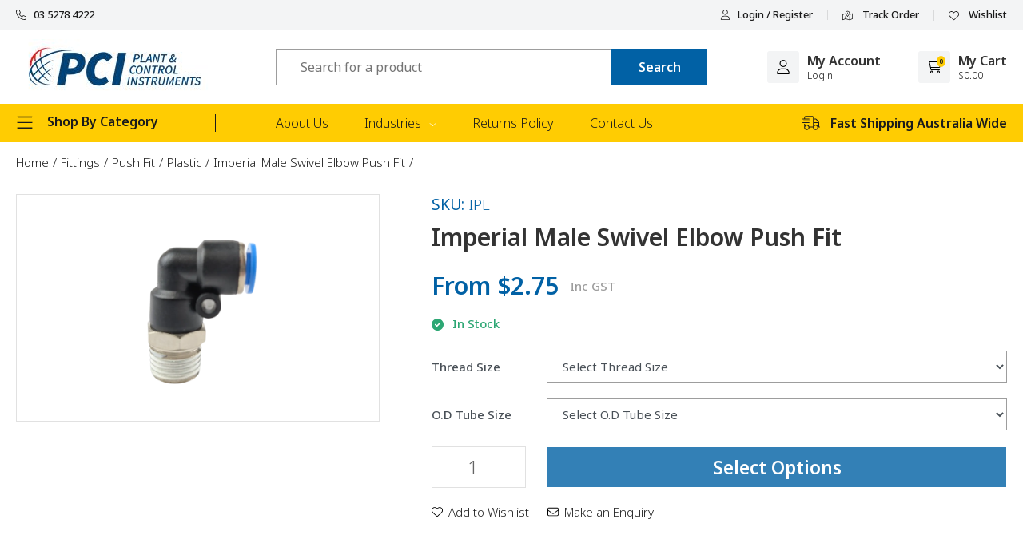

--- FILE ---
content_type: text/html; charset=utf-8
request_url: https://www.pcipro.net/imperial-male-swivel-elbow-push-fit
body_size: 43234
content:
<!DOCTYPE html>
<html lang="en">
	<head itemscope itemtype="http://schema.org/WebSite">
		<meta http-equiv="Content-Type" content="text/html; charset=utf-8"/>
		<meta http-equiv="x-ua-compatible" content="ie=edge">
		<meta name="keywords" content="Imperial Male Swivel Elbow Push Fit"/>
		<meta name="description" content="Imperial Male Swivel Elbow Connector Push Fit. Imperial Tube x BSP thread. Pick up Geelong /same day delivery Melbourne."/>
		<meta name="viewport" content="width=device-width, initial-scale=1, shrink-to-fit=no">
		<meta name="csrf-token" content="00b8b46ae7130e2ad5b896e2df1e72c770089fa3,f353fcf8713d4c54ba9012cb9d5fabb40c091a86,1768703024"/>
		<meta property="og:image" content="https://www.pcipro.net/assets/full/IPL.webp?20260118115121"/>
		<meta property="og:title" content="Imperial Elbow Push Fit | Fittings Melbourne | PCI"/>
		<meta property="og:site_name" content="PCI"/>
		<meta property="og:type" content="product"/>
		<meta property="og:url" content="https://www.pcipro.net/imperial-male-swivel-elbow-push-fit"/>
		<meta property="og:description" content="Imperial Male Swivel Elbow Connector Push Fit. Imperial Tube x BSP thread. Pick up Geelong /same day delivery Melbourne."/>
		<title itemprop='name'>Imperial Elbow Push Fit | Fittings Melbourne | PCI</title>
		<link rel="canonical" href="https://www.pcipro.net/imperial-male-swivel-elbow-push-fit" itemprop="url"/>
		<link rel="shortcut icon" href="/assets/favicon_logo.png?1764854121"/>
		<!-- Maropost Assets -->
		<link rel="dns-prefetch preconnect" href="//assets.netostatic.com">

		<link rel="dns-prefetch" href="//google-analytics.com">
		
		<!-- Begin: Script 102 -->
<!-- Global site tag (gtag.js) - Google Analytics -->
<script async src="https://www.googletagmanager.com/gtag/js?id=G-H72GPV2LNC"></script>
<script>
  window.dataLayer = window.dataLayer || [];
  function gtag(){dataLayer.push(arguments);}
  gtag('js', new Date());
    gtag('config', 'G-H72GPV2LNC', {
      send_page_view: false
    });
</script>
<!-- End: Script 102 -->
<!-- Begin: Script 103 -->
<!-- Global site tag (gtag.js) - Google Ads: 948358645 -->
<script async src="https://www.googletagmanager.com/gtag/js?id=AW-11010594785"></script>
<script>
  window.dataLayer = window.dataLayer || [];
  function gtag(){dataLayer.push(arguments);}
  gtag('js', new Date());

  gtag('config', 'AW-11010594785', {'allow_enhanced_conversions':true});
</script>
<!-- End: Script 103 -->
<!-- Begin: Script 104 -->
<!-- Google Tag Manager -->
<script>(function(w,d,s,l,i){w[l]=w[l]||[];w[l].push({'gtm.start':
new Date().getTime(),event:'gtm.js'});var f=d.getElementsByTagName(s)[0],
j=d.createElement(s),dl=l!='dataLayer'?'&l='+l:'';j.async=true;j.src=
'https://www.googletagmanager.com/gtm.js?id='+i+dl;f.parentNode.insertBefore(j,f);
})(window,document,'script','dataLayer','GTM-WQHZCMK');
</script>
<!-- End Google Tag Manager -->

<meta name="google-site-verification" content="Sblnl-rAKd2laevwf2-wG9GSRDZFDEmLJiNrUl7pczE" />
<!-- End: Script 104 -->

		<link rel="preconnect" href="https://fonts.googleapis.com">
		<link rel="preconnect" href="https://fonts.gstatic.com" crossorigin>
		<link href="https://fonts.googleapis.com/css2?family=Noto+Sans:ital,wght@0,300;0,400;0,500;0,600;0,700;1,400&display=swap" rel="stylesheet">
		<link rel="preload" href="/assets/themes/gallant-PCI001-V15/dist/main.css?1764854121" as="style">
		<link rel="preload" href="/assets/themes/gallant-PCI001-V15/css/style.css?1764854121" as="style">
		<link rel="stylesheet" href="/assets/themes/gallant-PCI001-V15/css/style.css?1764854121" media="all"/>
		<link rel="stylesheet" href="/assets/themes/gallant-PCI001-V15/dist/main.css?1764854121" media="all"/>
	</head>



<body id="n_product" class="n_gallant-PCI001-V15 page-category" >

	<div id="svg" style="display: none;" aria-hidden="true" data-url="/assets/themes/gallant-PCI001-V15/assets/svg/sprite.svg?1764854121"></div>
	<div id="goTop"></div>
	<header id="header" class="gd-header template-category"  aria-label="Header container">
		<div  class="gd-header__wrap">
			<section class="top-header">
  <div class="top-header__wrap">
    <a class="top-header__link" href="tel:03 5278 4222">
      <svg>
        <use xlink:href="#phone-light"></use>
      </svg>
      03 5278 4222
    </a>
    <div class="top-header__link-wrap">
      <a class="top-header__link" href="https://www.pcipro.net/_myacct">
        <svg>
          <use xlink:href="#user-light"></use>
        </svg>
        <span nloader-content-id="FOMIDnXTbJ4O_Afj_lXbohfGa96k7wFNui9kfY8jbVA4aRuy77rwMz-AvD2G3RY79UGsf-03B6tEwCHzjdbuxA" nloader-content="M0WMiBLFFAYIlJ1WfbhiTxC-hkSQBqDXbqC7si91b6dM49pzUHa0Cg7nlPBayODCvuxGJzxqbrFJ021d4szI77lYOyrcvvu5KI6-PP_LyYY" nloader-data="raKCR5OO6H8pp-hDaaFZvHJfg75NffDrcKU8YcVFYnY"></span></a>
      <a class="top-header__link mobile-hide" href="https://www.pcipro.net/_myacct/track_order">
        <svg>
          <use xlink:href="#map-location-dot-light"></use>
        </svg>
        Track Order
      </a>
      <a class="top-header__link  mobile-hide" href="https://www.pcipro.net/_myacct/wishlist">
        <svg>
          <use xlink:href="#heart-light"></use>
        </svg>
         Wishlist
      </a>
    </div>
  </div>
</section>
			<section class="main-nav">
  <div class="main-nav__wrap">
    <div id="openMobMenu" class="main-nav__icon main-nav__icon--bars " data-open="false">
      <svg>
        <use xlink:href="#bars-light"></use>
      </svg>
    </div>
    <figure class="main-nav__logo">
      <a href="/">
        <img src="/assets/themes/gallant-PCI001-V15/assets/img/logo.png?1764854121" alt="PCI logo" />
      </a>
    </figure>
    <div class="main-nav__form mobile-hide"><form name="productsearch" class="form-search" method="get" action="/" role="search" aria-label="Product search">
    <input type="hidden" name="rf" value="kw" /> 
    <input  class="form-search__input ajax_search" value="" id="name_search" placeholder="Search for a product" autocomplete="off" name="kw" type="text" aria-label="Input search" />
    <button type="submit" value="Search" class="form-search__form-btn" aria-label="Search site"> 
      <span class="mobile-hide">
        Search   
      </span>   
      <svg  class=" desktop-hide">
        <use xlink:href="#magnifying-glass-light"></use>
      </svg>  
      </button>               
</form></div>
    <div class="main-nav__icon-wrap">
      <div id="openMobSearch" class="main-nav__icon  desktop-hide"  data-open="false">
        <svg>
          <use xlink:href="#magnifying-glass-light"></use>
        </svg>
      </div>
      <a class="main-nav__link mobile-hide" href="https://www.pcipro.net/_myacct">
        <div class="main-nav__icon">
          <svg>
            <use xlink:href="#user-light"></use>
          </svg>
        </div>
        <div class="main-nav__text-wrap">
          <h5 class="main-nav__title">My Account</h5>
          <p class="main-nav__text"><span nloader-content-id="sBuyRoXSWSZMIsB_qIVvHTPKDSEB5DrYLVRL488F9Zg4aRuy77rwMz-AvD2G3RY79UGsf-03B6tEwCHzjdbuxA" nloader-content="M0WMiBLFFAYIlJ1WfbhiTxwraqfE6OUjWZymEobADrWVpU54LOM-zk6gSQ8AM8SL" nloader-data="raKCR5OO6H8pp-hDaaFZvHJfg75NffDrcKU8YcVFYnY"></span></p>
        </div>
      </a>
      <a class="main-nav__link main-nav__link--cart" href="https://www.pcipro.net/_mycart?tkn=cart&ts=1768703024610790">
        <div class="main-nav__icon">
          <svg>
            <use xlink:href="#cart-shopping-light"></use>
          </svg>
          <span class="main-nav__num" rel="a2c_item_count">0</span>
        </div>
        <div class="main-nav__text-wrap mobile-hide">
          <h5 class="main-nav__title">My Cart</h5>
          <p class="main-nav__text" rel="a2c_sub_total">$0.00</p>
        </div>
      </a>
    </div>
  </div>
</section>	
			<section class="bottom-header">
  <div class="bottom-header__wrap">
    <div class="bottom-header__button mobile-hide  jsDropdownWrap jsDropdownTrigger " data-open="false">
      <svg>
        <use xlink:href="#bars-light"></use>
      </svg>
      Shop By Category
        <nav class="bottom-header__menu jsDropdown">
            <ul class="bottom-header__list"><li class="bottom-header__list-item">
                <a class="bottom-header__list-link" href="https://www.pcipro.net/actuators/">
                    <figure class="bottom-header__list-img">
                        <img load="lazy" src="">     
                    </figure>
                    <span>Actuators</span>
                    <svg >
                            <use xlink:href="#chevron-right-light"></use>
                        </svg>
                    </a> 
                <ul class="bottom-header__list">
                    <li class="bottom-header__list-item">
                <a class="bottom-header__list-link bottom-header__list-link--sub" href="https://www.pcipro.net/actuators/brackets-drives/">
                    <span>Brackets & Drives</span>
                    </a>    
                </li><li class="bottom-header__list-item">
                <a class="bottom-header__list-link bottom-header__list-link--sub" href="https://www.pcipro.net/actuators/electric/">
                    <span>Electric Actuators</span>
                    </a>    
                </li><li class="bottom-header__list-item">
                <a class="bottom-header__list-link bottom-header__list-link--sub" href="https://www.pcipro.net/actuators/gear-boxes/">
                    <span>Gear Boxes</span>
                    </a>    
                </li><li class="bottom-header__list-item">
                <a class="bottom-header__list-link bottom-header__list-link--sub" href="https://www.pcipro.net/actuators/limit-switch-boxes/">
                    <span>Limit Switch Boxes</span>
                    </a>    
                </li><li class="bottom-header__list-item">
                <a class="bottom-header__list-link bottom-header__list-link--sub" href="https://www.pcipro.net/actuators/pneumatic/">
                    <span>Pneumatic Actuators</span>
                    </a>    
                </li><li class="bottom-header__list-item">
                <a class="bottom-header__list-link bottom-header__list-link--sub" href="https://www.pcipro.net/actuators/positioners/">
                    <span>Positioners</span>
                    </a>    
                </li>
                </ul>
               </li><li class="bottom-header__list-item">
                <a class="bottom-header__list-link" href="https://www.pcipro.net/fittings/">
                    <figure class="bottom-header__list-img">
                        <img load="lazy" src="">     
                    </figure>
                    <span>Fittings</span>
                    <svg >
                            <use xlink:href="#chevron-right-light"></use>
                        </svg>
                    </a> 
                <ul class="bottom-header__list">
                    <li class="bottom-header__list-item">
                <a class="bottom-header__list-link bottom-header__list-link--sub" href="https://www.pcipro.net/fittings/push-fit/">
                    <span>Push Fit</span>
                    <svg >
                            <use xlink:href="#chevron-right-light"></use>
                        </svg>
                    </a>    
                <ul class="bottom-header__list">
                    <li class="bottom-header__list-item">
                <a class="bottom-header__list-link" href="https://www.pcipro.net/fittings/push-fit/plastic/">
                    Plastic                 
                </a>             
            </li><li class="bottom-header__list-item">
                <a class="bottom-header__list-link" href="https://www.pcipro.net/fittings/push-fit/stainless-steel/">
                    Stainless Steel                 
                </a>             
            </li>
                </ul>
               </li><li class="bottom-header__list-item">
                <a class="bottom-header__list-link bottom-header__list-link--sub" href="https://www.pcipro.net/fittings/quick-couplers/">
                    <span>Quick Couplers</span>
                    </a>    
                </li><li class="bottom-header__list-item">
                <a class="bottom-header__list-link bottom-header__list-link--sub" href="https://www.pcipro.net/fittings/silencers/">
                    <span>Silencers</span>
                    </a>    
                </li><li class="bottom-header__list-item">
                <a class="bottom-header__list-link bottom-header__list-link--sub" href="https://www.pcipro.net/fittings/stainless-threaded/">
                    <span>Stainless Threaded</span>
                    </a>    
                </li>
                </ul>
               </li><li class="bottom-header__list-item">
                <a class="bottom-header__list-link" href="https://www.pcipro.net/instrumentation/">
                    <figure class="bottom-header__list-img">
                        <img load="lazy" src="">     
                    </figure>
                    <span>Instrumentation</span>
                    <svg >
                            <use xlink:href="#chevron-right-light"></use>
                        </svg>
                    </a> 
                <ul class="bottom-header__list">
                    <li class="bottom-header__list-item">
                <a class="bottom-header__list-link bottom-header__list-link--sub" href="https://www.pcipro.net/instrumentation/pressure-gauges/">
                    <span>Pressure Gauges</span>
                    </a>    
                </li><li class="bottom-header__list-item">
                <a class="bottom-header__list-link bottom-header__list-link--sub" href="https://www.pcipro.net/instrumentation/temperature-gauges/">
                    <span>Temperature Gauges</span>
                    </a>    
                </li><li class="bottom-header__list-item">
                <a class="bottom-header__list-link bottom-header__list-link--sub" href="https://www.pcipro.net/instrumentation/orifice-plates/">
                    <span>Orifice Plates</span>
                    </a>    
                </li><li class="bottom-header__list-item">
                <a class="bottom-header__list-link bottom-header__list-link--sub" href="https://www.pcipro.net/diaphragm-seals/">
                    <span>Diaphragm Seals</span>
                    </a>    
                </li>
                </ul>
               </li><li class="bottom-header__list-item">
                <a class="bottom-header__list-link" href="https://www.pcipro.net/pneumatics/">
                    <figure class="bottom-header__list-img">
                        <img load="lazy" src="">     
                    </figure>
                    <span>Pneumatic Valves</span>
                    <svg >
                            <use xlink:href="#chevron-right-light"></use>
                        </svg>
                    </a> 
                <ul class="bottom-header__list">
                    <li class="bottom-header__list-item">
                <a class="bottom-header__list-link bottom-header__list-link--sub" href="https://www.pcipro.net/pneumatics/air-service/">
                    <span>Air Service</span>
                    </a>    
                </li><li class="bottom-header__list-item">
                <a class="bottom-header__list-link bottom-header__list-link--sub" href="https://www.pcipro.net/pneumatics/ancillary/">
                    <span>Ancillary</span>
                    </a>    
                </li><li class="bottom-header__list-item">
                <a class="bottom-header__list-link bottom-header__list-link--sub" href="https://www.pcipro.net/pneumatics/manual-valves/">
                    <span>Manual Valves</span>
                    </a>    
                </li><li class="bottom-header__list-item">
                <a class="bottom-header__list-link bottom-header__list-link--sub" href="https://www.pcipro.net/pneumatics/pilot-valves/">
                    <span>Pilot Valves</span>
                    </a>    
                </li>
                </ul>
               </li><li class="bottom-header__list-item">
                <a class="bottom-header__list-link" href="https://www.pcipro.net/sealing/">
                    <figure class="bottom-header__list-img">
                        <img load="lazy" src="">     
                    </figure>
                    <span>Sealing</span>
                    <svg >
                            <use xlink:href="#chevron-right-light"></use>
                        </svg>
                    </a> 
                <ul class="bottom-header__list">
                    <li class="bottom-header__list-item">
                <a class="bottom-header__list-link bottom-header__list-link--sub" href="https://www.pcipro.net/sealing/gaskets/">
                    <span>Gaskets</span>
                    </a>    
                </li><li class="bottom-header__list-item">
                <a class="bottom-header__list-link bottom-header__list-link--sub" href="https://www.pcipro.net/sealing/packing/">
                    <span>Packing</span>
                    </a>    
                </li>
                </ul>
               </li><li class="bottom-header__list-item">
                <a class="bottom-header__list-link" href="https://www.pcipro.net/steam/">
                    <figure class="bottom-header__list-img">
                        <img load="lazy" src="">     
                    </figure>
                    <span>Steam</span>
                    <svg >
                            <use xlink:href="#chevron-right-light"></use>
                        </svg>
                    </a> 
                <ul class="bottom-header__list">
                    <li class="bottom-header__list-item">
                <a class="bottom-header__list-link bottom-header__list-link--sub" href="https://www.pcipro.net/steam/boiler-supply/">
                    <span>Boiler Supply</span>
                    </a>    
                </li><li class="bottom-header__list-item">
                <a class="bottom-header__list-link bottom-header__list-link--sub" href="https://www.pcipro.net/steam/steam-traps/">
                    <span>Steam Traps</span>
                    </a>    
                </li>
                </ul>
               </li><li class="bottom-header__list-item">
                <a class="bottom-header__list-link" href="https://www.pcipro.net/strainers/">
                    <figure class="bottom-header__list-img">
                        <img load="lazy" src="">     
                    </figure>
                    <span>Strainers</span>
                    </a> 
                </li><li class="bottom-header__list-item">
                <a class="bottom-header__list-link" href="https://www.pcipro.net/valves/">
                    <figure class="bottom-header__list-img">
                        <img load="lazy" src="">     
                    </figure>
                    <span>Valves</span>
                    <svg >
                            <use xlink:href="#chevron-right-light"></use>
                        </svg>
                    </a> 
                <ul class="bottom-header__list">
                    <li class="bottom-header__list-item">
                <a class="bottom-header__list-link bottom-header__list-link--sub" href="https://www.pcipro.net/valves/ball-valves/">
                    <span>Ball Valves</span>
                    </a>    
                </li><li class="bottom-header__list-item">
                <a class="bottom-header__list-link bottom-header__list-link--sub" href="https://www.pcipro.net/valves/butterfly-valves/">
                    <span>Butterfly Valves</span>
                    </a>    
                </li><li class="bottom-header__list-item">
                <a class="bottom-header__list-link bottom-header__list-link--sub" href="https://www.pcipro.net/valves/check-valves/">
                    <span>Check Valves</span>
                    </a>    
                </li><li class="bottom-header__list-item">
                <a class="bottom-header__list-link bottom-header__list-link--sub" href="https://www.pcipro.net/valves/gate-valves/">
                    <span>Gate Valves</span>
                    </a>    
                </li><li class="bottom-header__list-item">
                <a class="bottom-header__list-link bottom-header__list-link--sub" href="https://www.pcipro.net/valves/globe-valves/">
                    <span>Globe Valves</span>
                    </a>    
                </li><li class="bottom-header__list-item">
                <a class="bottom-header__list-link bottom-header__list-link--sub" href="https://www.pcipro.net/valves/pressure-reducing-valves/">
                    <span>Pressure Reducing Valves</span>
                    </a>    
                </li><li class="bottom-header__list-item">
                <a class="bottom-header__list-link bottom-header__list-link--sub" href="https://www.pcipro.net/valves/pressure-relief-valves/">
                    <span>Pressure Relief Valves</span>
                    </a>    
                </li><li class="bottom-header__list-item">
                <a class="bottom-header__list-link bottom-header__list-link--sub" href="https://www.pcipro.net/valves/solenoid-valves/">
                    <span>Solenoid Valves</span>
                    </a>    
                </li><li class="bottom-header__list-item">
                <a class="bottom-header__list-link bottom-header__list-link--sub" href="https://www.pcipro.net/valves/other-valves/">
                    <span>Other Valves</span>
                    </a>    
                </li>
                </ul>
               </li></ul>
            </nav> 
      </nav>
    </div>
    <nav class="bottom-header__nav mobile-hide">
        <ul class="bottom-header__nav-list">            
            <li class="bottom-header__nav-item">
                        <a href="/about-us/" class="bottom-header__nav-link ">
                            About Us
                            </a>
                        </li><li class="bottom-header__nav-item">
                        <a href="/industries/" class="bottom-header__nav-link ">
                            Industries
                            <svg>
                                <use xlink:href="#chevron-down-light"></use>
                              </svg>
                            </a>
                        <div class="bottom-header__submenu ">
                                <ul class="bottom-header__submenu__wrap ">                            
                                    <li class="bottom-header__subitem">
                        <a href="/industrial-processes/" class="bottom-header__subitem-link ">
                            Industrial                 
                        </a> 
                    </li><li class="bottom-header__subitem">
                        <a href="/dairies/" class="bottom-header__subitem-link ">
                            Dairy Industry                 
                        </a> 
                    </li><li class="bottom-header__subitem">
                        <a href="/water-wastewater/" class="bottom-header__subitem-link ">
                            Water and Wastewater                 
                        </a> 
                    </li><li class="bottom-header__subitem">
                        <a href="/bulk-terminals/" class="bottom-header__subitem-link ">
                            Bulk Terminal Solutions                 
                        </a> 
                    </li><li class="bottom-header__subitem">
                        <a href="/abattoirs/" class="bottom-header__subitem-link ">
                            Abattoir Industry                 
                        </a> 
                    </li><li class="bottom-header__subitem">
                        <a href="/petrochemical/" class="bottom-header__subitem-link ">
                            Petrochemical                 
                        </a> 
                    </li>
                                </ul>
                            </div>
                        </li><li class="bottom-header__nav-item">
                        <a href="/returns-policy/" class="bottom-header__nav-link ">
                            Returns Policy
                            </a>
                        </li><li class="bottom-header__nav-item">
                        <a href="/form/contact-us/" class="bottom-header__nav-link ">
                            Contact Us
                            </a>
                        </li> 
        </ul>
    </nav>
    <div class="bottom-header__button bottom-header__button--shipping">
        <svg>
            <use xlink:href="#truck-fast-light"></use>
          </svg>
          Fast Shipping Australia Wide 
    </div>
  </div>
</section>	
		</div>	
	</header>
	<div id="mainContent" class="main__wrap "   role="main">

<div class="breadcrumbs ">
		<nav class="breadcrumbs__nav">          
			<ul class="breadcrumbs__list " itemscope itemtype="http://schema.org/breadcrumbList">	
				<!--<div class="breadcrumbs__back-wrap ">
						<div onclick="history.back()" class="breadcrumbs__list-item--back breadcrumbs__list-item">
						
						</div>
					</div>-->			
				<li class="breadcrumbs__list-item" itemprop="itemListElement" itemscope itemtype="http://schema.org/ListItem">
					<a href="https://www.pcipro.net" itemprop="item"><span itemprop="name">Home</span></a>
					<meta itemprop="position" content="0" />
				</li>
				<li class="breadcrumbs__list-item">/</li><li class="breadcrumbs__list-item" itemprop="itemListElement" itemscope itemtype="http://schema.org/ListItem">
					<a href="/fittings/" itemprop="item"><span itemprop="name">Fittings</span></a>
					<meta itemprop="position" content="1" />
				</li>
				<li class="breadcrumbs__list-item">/</li><li class="breadcrumbs__list-item" itemprop="itemListElement" itemscope itemtype="http://schema.org/ListItem">
					<a href="/fittings/push-fit/" itemprop="item"><span itemprop="name">Push Fit</span></a>
					<meta itemprop="position" content="2" />
				</li>
				<li class="breadcrumbs__list-item">/</li><li class="breadcrumbs__list-item" itemprop="itemListElement" itemscope itemtype="http://schema.org/ListItem">
					<a href="/fittings/push-fit/plastic/" itemprop="item"><span itemprop="name">Plastic</span></a>
					<meta itemprop="position" content="3" />
				</li>
				<li class="breadcrumbs__list-item">/</li><li class="breadcrumbs__list-item" itemprop="itemListElement" itemscope itemtype="http://schema.org/ListItem">
					<a href="/imperial-male-swivel-elbow-push-fit" itemprop="item"><span itemprop="name">Imperial Male Swivel Elbow Push Fit</span></a>
					<meta itemprop="position" content="4" />
				</li>
				<li class="breadcrumbs__list-item">/</li></ul>        
		    </nav>
         </div>



		<div class="product-page" itemscope itemtype="http://schema.org/Product">
			<div class="product-page__header">
				<!-- images template -->
				<section class="product-page__img">
					<!-- images template -->
					<div id="_jstl__images"><input type="hidden" id="_jstl__images_k0" value="template"/><input type="hidden" id="_jstl__images_v0" value="aW1hZ2Vz"/><input type="hidden" id="_jstl__images_k1" value="type"/><input type="hidden" id="_jstl__images_v1" value="aXRlbQ"/><input type="hidden" id="_jstl__images_k2" value="onreload"/><input type="hidden" id="_jstl__images_v2" value=""/><input type="hidden" id="_jstl__images_k3" value="content_id"/><input type="hidden" id="_jstl__images_v3" value="132"/><input type="hidden" id="_jstl__images_k4" value="sku"/><input type="hidden" id="_jstl__images_v4" value="IPL"/><input type="hidden" id="_jstl__images_k5" value="preview"/><input type="hidden" id="_jstl__images_v5" value="y"/><div id="_jstl__images_r"><section class="prod-imgs">
	<div class="prod-imgs__wrap">
		<div class="prod-imgs__badges">		
			</div>
			<a href="/assets/full/IPL.webp?20260118115121" data-lightbox="product-lightbox" data-title="Product image" rel="product_images">
					<figure class="prod-imgs__figure ">

						<img  loading=lazy src="/assets/thumbL/IPL.webp?20260118115121" aria-hidden="true" itemprop="image" />
					</figure>
				  </a>

			

	</div>

	    
	

  </section>
  </div></div>
	
				</section>
		
				<section class="product-page__bying">
					<!-- header template -->
					<div id="_jstl__header"><input type="hidden" id="_jstl__header_k0" value="template"/><input type="hidden" id="_jstl__header_v0" value="aGVhZGVy"/><input type="hidden" id="_jstl__header_k1" value="type"/><input type="hidden" id="_jstl__header_v1" value="aXRlbQ"/><input type="hidden" id="_jstl__header_k2" value="preview"/><input type="hidden" id="_jstl__header_v2" value="y"/><input type="hidden" id="_jstl__header_k3" value="sku"/><input type="hidden" id="_jstl__header_v3" value="IPL"/><input type="hidden" id="_jstl__header_k4" value="content_id"/><input type="hidden" id="_jstl__header_v4" value="132"/><input type="hidden" id="_jstl__header_k5" value="onreload"/><input type="hidden" id="_jstl__header_v5" value=""/><div id="_jstl__header_r"><div class="prod-header">
	<meta itemprop="itemCondition" content="NewCondition">
	<div itemprop="brand" itemtype="https://schema.org/Brand" itemscope>
        <meta itemprop="name" content="" />
      </div>
	<meta itemprop="sku" content="IPL"/>
	<meta itemprop="mpn" content="IPL"/>
	<meta itemprop="description" content="Imperial Male Swivel Elbow Push Fit"/>
		<p class="prod-header__sku"><b>SKU:</b> IPL</p>
		<h1 class="prod-header__title" itemprop="name" aria-label="Product Name">Imperial Male Swivel Elbow Push Fit
			
		</h1>
		<div class="ruk_rating_snippet" data-sku="IPL12-04;IPL12-02;IPL12-03;IPL14-04;IPL14-02;IPL14-01;IPL14-03;IPL14-M5;IPL38-04;IPL38-02;IPL38-01;IPL38-03;IPL516-04;IPL516-02;IPL516-01;IPL516-03;"></div>	


	<div itemprop="offers" itemscope itemtype="http://schema.org/Offer" class="prod-header__price-wrap">
				<link itemprop="url" href="https://www.pcipro.net/imperial-male-swivel-elbow-push-fit"/>
				<meta itemprop="priceCurrency" content="AUD">
				<p class="prod-header__price" itemprop="price" content="2.75" aria-label="Store Price">
						From&nbsp;$2.75
					</p>
					<span  class="prod-header__gst">Inc GST</span>
				
				</div>
			<div class="badges">
    <span itemprop="availability" content="http://schema.org/InStock" class="badges__badge">
            <svg >
                <use xlink:href="#circle-check-solid"></use>
            </svg>
            In Stock
        </span>
    </div>
</div></div></div>
					<!-- child_products template -->
					<form autocomplete="off" class="variation-wrapper ">
	<!-- Variations -->
			<input type="hidden" id="_itmspec_sku" value="IPL">
		
			<div  role="contentinfo"  class="variation-wrapper__wrap " aria-label="Product variation selection"><div class="_itmspec_listopt variation-wrapper__header" ref="46" aria-label="Thread Size ">
					<div class="variation-name variation-wrapper__name">
						<label for="46_itmspec_opt">Thread Size</label>
					</div>
				<div class="specific variation-wrapper__specific">
					<input type="hidden" class="_itmspec_val" ref="46" value="">
				
						<div class="_itmspec_optpl" ref="46">
							<select id="46_itmspec_opt" name="46_itmspec_opt" class="_itmspec_opt  variation-wrapper__select" ref="46">
								<option selected disabled>Select Thread Size</option>
			<option value="456" >M5 </option>
			<option value="454" >1/8" BSP </option>
			<option value="450" >1/4" BSP </option>
			<option value="452" >3/8" BSP </option>
			<option value="453" >1/2" BSP </option>
			</select>
							</div>
					
					</div>
				</div>
			<div class="_itmspec_listopt variation-wrapper__header" ref="47" aria-label="O.D Tube Size ">
					<div class="variation-name variation-wrapper__name">
						<label for="47_itmspec_opt">O.D Tube Size</label>
					</div>
				<div class="specific variation-wrapper__specific">
					<input type="hidden" class="_itmspec_val" ref="47" value="">
				
						<div class="_itmspec_optpl" ref="47">
							<select id="47_itmspec_opt" name="47_itmspec_opt" class="_itmspec_opt  variation-wrapper__select" ref="47">
								<option selected disabled>Select O.D Tube Size</option>
			<option value="455" >1/4" </option>
			<option value="458" >5/16" </option>
			<option value="457" >3/8" </option>
			<option value="451" >1/2" </option>
			</select>
							</div>
					
					</div>
				</div>
			</div>
	
	</form>
					<!-- buying_options template -->
						<div id="_jstl__buying_options"><input type="hidden" id="_jstl__buying_options_k0" value="template"/><input type="hidden" id="_jstl__buying_options_v0" value="YnV5aW5nX29wdGlvbnM"/><input type="hidden" id="_jstl__buying_options_k1" value="type"/><input type="hidden" id="_jstl__buying_options_v1" value="aXRlbQ"/><input type="hidden" id="_jstl__buying_options_k2" value="preview"/><input type="hidden" id="_jstl__buying_options_v2" value="y"/><input type="hidden" id="_jstl__buying_options_k3" value="sku"/><input type="hidden" id="_jstl__buying_options_v3" value="IPL"/><input type="hidden" id="_jstl__buying_options_k4" value="content_id"/><input type="hidden" id="_jstl__buying_options_v4" value="132"/><input type="hidden" id="_jstl__buying_options_k5" value="onreload"/><input type="hidden" id="_jstl__buying_options_v5" value=""/><div id="_jstl__buying_options_r"><div class="extra-options">
	


	

	
	
	
	
	<!-- Buying Options -->
	<form class="buying-options" autocomplete="off" role="form" aria-label="Product purchase form">
		<input type="hidden" id="modelYcDlTIPL" name="model" value="Imperial Male Swivel Elbow Push Fit">
		<input type="hidden" id="thumbYcDlTIPL" name="thumb" value="/assets/thumb/IPL.webp?20260118115121">
		<input type="hidden" id="skuYcDlTIPL" name="sku" value="IPL">
		<div  class="buying-options__wrap">
			<input type="number" min="0" class=" qty buying-options__input" id="qtyYcDlTIPL" name="qty" aria-label="Imperial Male Swivel Elbow Push Fit quantity field" value="1" size="2"/>
		<button class="main-btn btn-ajax-loads" style="opacity: 0.8;" disabled data-loading-text="<svg class='spinner'><use xlink:href='#spinner-solid'></use></svg>">Select Options</button>
		</div>
		<div class="buying-options__icons-wrap">
			<div class="product-wishlist ">
				<span nloader-content-id="nt24FTq_MUQei9ORCjNZe6BxXjaRm7Yx0lcDqaP0gkorUbwrImFd5gDqxmRtC2GU7yCe7rOk2fvwLPCRCvqpBg" nloader-content="[base64]" nloader-data="[base64]"></span>
				<div id="openProdEnquiry" class=" buying-options__icon" data-open="false"> 
				 <svg>
					<use xlink:href="#envelope-light"></use>
				  </svg>Make an Enquiry</div>
			</div>
		</div>
		
		
	</form>

</div>

<!-- Out of stock modal -->
<div class="modal fade notifymodal" id="notifymodal">
	<div class="modal-dialog">
		<div class="modal-content">
			<div class="modal-header">
				<h4 class="modal-title">Notify me when back in stock</h4>
			</div>
			<div class="modal-body">
				<div class="form-group">
					<label>Your Name</label>
					<input placeholder="Jane Smith" name="from_name" id="from_name" type="text" class="form-control" value="">
				</div>
				<div class="form-group">
					<label>Your Email Address</label>
					<input placeholder="jane.smith@test.com.au" name="from" id="from" type="email" class="form-control" value="">
				</div>
				<div class="checkbox">
					<label>
						<input type="checkbox" value="y" class="terms_box" required/>
						I have read and agree to
						<a href="#" data-toggle="modal" data-target="#termsModal">Terms &amp; Conditions</a> and
						<a href="#" data-toggle="modal" data-target="#privacyModal">Privacy Policy</a>.
					</label>
					<span class="help-block hidden">Please tick this box to proceed.</span>
				</div>
			</div>
			<div class="modal-footer">
				<input class="btn btn-default" type="button" data-dismiss="modal" value="Cancel">
				<input class="btn btn-success js-notifymodal-in-stock" data-sku="IPL" type="button" value="Save My Details">
			</div>
		</div>
	</div>
</div></div></div>
					</section>
			</div>
			<section class="product-page__info">
				<div class="tabbable">
	<ul class="nav nav-tabs" role="tablist">
		<li class="nav-item" id="tabDescription" role="tab" aria-controls="description" aria-selected="true">
			<a class="nav-link active" href="#description" data-toggle="tab">Description</a>
		</li>
		<li class="nav-item" id="tabVideo" role="tab" aria-controls="video" aria-selected="true">
			<a class="nav-link" href="#video" data-toggle="tab">Video</a>
		</li>
		<li class="nav-item" id="tabDimensions" role="tab" aria-controls="Dimensions" aria-selected="false">
			<a class="nav-link" href="#Dimensions" data-toggle="tab">Dimensions</a>
		</li>
		<li class="nav-item" id="tabConstructions" role="tab" aria-controls="Constructions" aria-selected="false">
			<a class="nav-link" href="#Constructions" data-toggle="tab">Construction</a>
		</li>
		<li class="nav-item" id="tabFeatures" role="tab" aria-controls="features" aria-selected="false">
				<a class="nav-link" href="#features" data-toggle="tab">Features</a>
			</li>
		<li class="nav-item" id="tabReviews" role="tab" aria-controls="termsReviews" aria-selected="false">
			<a class="nav-link" href="#Reviews" data-toggle="tab">				
				Reviews
				<span class="ruk_rating_snippet ruk_rating_snippet-tab" onclick="return false;" data-sku="IPL12-04;IPL12-02;IPL12-03;IPL14-04;IPL14-02;IPL14-01;IPL14-03;IPL14-M5;IPL38-04;IPL38-02;IPL38-01;IPL38-03;IPL516-04;IPL516-02;IPL516-01;IPL516-03;"></span>
				</a>
		</li>
		</ul>
	<div class="tab-content pt-3">
		<div class="tab-pane active" id="description" role="tabpanel" aria-labelledby="tabDescription">
			<div class="card">
				<div class="card-header py-1 px-2" id="headingDescription">
					<h5 class="mb-0">
						<button class="btn btn-link btn-block text-left collapsed" type="button" data-toggle="collapse" data-target="#accordionDescription" aria-expanded="true" aria-controls="accordionDescription">
							Description   
							  <svg>
								<use xlink:href="#chevron-down-light"></use>
							</svg>
						</button>
					</h5>
				</div>
				<div id="accordionDescription" class="collapse" aria-labelledby="headingDescription">
					<div class="card-body p-md-0">
						<section class="productdetails n-responsive-content" aria-label="Product Description">
							<p style="margin: 0px 0px 1em; padding: 0px; font-family: Helvetica, Arial, sans-serif; font-size: 12px;"><span style="margin: 0px; padding: 0px; line-height: 20.8px;">Imperial male swivel elbow push fit fitting. This has a tapered male BSP thread at one end and an imperial push fit fitting at the other end. The elbow itself swivels even when it is in the fitting so you can get the elbow to the desired angle.&nbsp;</span>Simply push the tube in to seal and pull the collet down while pulling the tube out to release.</p>

<table class="tg" style="border-collapse:collapse;border-spacing:0px;border:0px rgb(204, 204, 204);empty-cells:show;font-family:helvetica,arial,sans-serif;font-size:12px;margin:0px;padding:0px;width:100%;">
	<tbody style="margin: 0px; padding: 0px;">
		<tr style="margin: 0px; padding: 0px;">
			<th class="tg-q19q" style="margin: 0px; padding: 3px 5px; vertical-align: top; text-align: left; font-weight: normal; font-family: Arial, sans-serif; font-size: 11px; border-style: solid; border-width: 1px; overflow: hidden; word-break: normal; border-color: rgb(204, 204, 204); background-color: rgb(240, 240, 240);">Material</th>
			<th class="tg-q19q" style="margin: 0px; padding: 3px 5px; vertical-align: top; text-align: left; font-weight: normal; font-family: Arial, sans-serif; font-size: 11px; border-style: solid; border-width: 1px; overflow: hidden; word-break: normal; border-color: rgb(204, 204, 204); background-color: rgb(240, 240, 240);">Nickel Plated Brass / UV Black Plastic, Nitrile O-ring</th>
		</tr>
		<tr style="margin: 0px; padding: 0px;">
			<td class="tg-opv3" style="margin: 0px; padding: 3px 5px; vertical-align: top; font-family: Arial, sans-serif; font-size: 11px; border-style: solid; border-width: 1px; overflow: hidden; word-break: normal; border-color: rgb(204, 204, 204); background-color: rgb(249, 249, 249);">Pressure Range</td>
			<td class="tg-opv3" style="margin: 0px; padding: 3px 5px; vertical-align: top; font-family: Arial, sans-serif; font-size: 11px; border-style: solid; border-width: 1px; overflow: hidden; word-break: normal; border-color: rgb(204, 204, 204); background-color: rgb(249, 249, 249);">0 to 8 BAR</td>
		</tr>
		<tr style="margin: 0px; padding: 0px;">
			<td class="tg-q19q" style="margin: 0px; padding: 3px 5px; vertical-align: top; font-family: Arial, sans-serif; font-size: 11px; border-style: solid; border-width: 1px; overflow: hidden; word-break: normal; border-color: rgb(204, 204, 204);">Max Temperature</td>
			<td class="tg-q19q" style="margin: 0px; padding: 3px 5px; vertical-align: top; font-family: Arial, sans-serif; font-size: 11px; border-style: solid; border-width: 1px; overflow: hidden; word-break: normal; border-color: rgb(204, 204, 204);">60°C</td>
		</tr>
		<tr style="margin: 0px; padding: 0px;">
			<td class="tg-opv3" style="margin: 0px; padding: 3px 5px; vertical-align: top; font-family: Arial, sans-serif; font-size: 11px; border-style: solid; border-width: 1px; overflow: hidden; word-break: normal; border-color: rgb(204, 204, 204); background-color: rgb(249, 249, 249);">Features</td>
			<td class="tg-opv3" style="margin: 0px; padding: 3px 5px; vertical-align: top; font-family: Arial, sans-serif; font-size: 11px; border-style: solid; border-width: 1px; overflow: hidden; word-break: normal; border-color: rgb(204, 204, 204); background-color: rgb(249, 249, 249);">Pre-taped Teflon Gum, Allen key drive through centre</td>
		</tr>
	</tbody>
</table>

						</section>
					</div>
				</div>
			</div>
		</div>
	<div class="tab-pane" id="video" role="tabpanel" aria-labelledby="tabVideo">
			<div class="card">
				<div class="card-header py-1 px-2" id="headingVideo">
					<h5 class="mb-0">
						<button class="btn btn-link btn-block text-left collapsed" type="button" data-toggle="collapse" data-target="#accordionVideo" aria-expanded="true" aria-controls="accordionVideo">
							Video   
							  <svg>
								<use xlink:href="#chevron-down-light"></use>
							</svg>
						</button>
					</h5>
				</div>
				<div id="accordionVideo" class="collapse"  aria-labelledby="headingVideo">
					<div class="card-body p-md-0">
						<section class="productdetails n-responsive-content" aria-label="Product Video">
							<div class="video-wrap-grid">
								<div class="video-wrap">
									<figure class="video-wrap__figure jsPlayerOnClick">
										<iframe src="https://www.youtube.com/embed/eGCVm1Di3GA" title="YouTube video player" frameborder="0" allow="accelerometer; autoplay; clipboard-write; encrypted-media; gyroscope; picture-in-picture" allowfullscreen>

										</iframe>
										
									</figure>
								</div>
								</div>
	
				
						</section>
					</div>
				</div>
			</div>
		</div>
	<div class="tab-pane " id="Dimensions" role="tabpanel" aria-labelledby="tabDimensions">
		<div class="card">
			<div class="card-header py-1 px-2" id="headingDimensions">
				<h5 class="mb-0">
					<button class="btn btn-link btn-block text-left collapsed" type="button" data-toggle="collapse" data-target="#accordionDimensions" aria-expanded="true" aria-controls="accordionDimensions">
						Dimensions  
						  <svg>
							<use xlink:href="#chevron-down-light"></use>
						</svg>
					</button>
				</h5>
			</div>
			<div id="accordionDimensions" class="collapse" aria-labelledby="headingDimensions">
				<div class="card-body p-md-0">
					<section class="productdetails n-responsive-content" aria-label="Product Dimensions">
						<p style="text-align: center;"><img alt="Imperial Threaded Male Elbow Push Fit Fitting Dimensions" class="img-responsive center-block" src="/assets/images/IPL Dimensions.webp" /></p>
<style type="text/css">.tg  {border-collapse:collapse;border-spacing:0;border-color:#ccc;}
.tg td{font-family:Arial, sans-serif;font-size:14px;padding:3px 3px;border-style:solid;border-width:1px;overflow:hidden;word-break:normal;border-color:#ccc;color:#333;background-color:#fff;}
.tg th{font-family:Arial, sans-serif;font-size:14px;font-weight:normal;padding:3px 3px;border-style:solid;border-width:1px;overflow:hidden;word-break:normal;border-color:#ccc;color:#333;background-color:#f0f0f0;}
.tg .tg-ps66{font-size:11px;text-align:left;vertical-align:top}
.tg .tg-jbfn{background-color:#f9f9f9;font-size:11px;text-align:left;vertical-align:top}
</style>
<table class="tg" style="width:100%;">
	<tbody>
		<tr>
			<th class="tg-ps66">Model</th>
			<th class="tg-ps66">Tube</th>
			<th class="tg-ps66">A</th>
			<th class="tg-ps66">B</th>
			<th class="tg-ps66">C</th>
			<th class="tg-ps66">H</th>
		</tr>
		<tr>
			<td class="tg-jbfn">IPL1/4-01</td>
			<td class="tg-jbfn">1/4"</td>
			<td class="tg-jbfn">8</td>
			<td class="tg-jbfn">27</td>
			<td class="tg-jbfn">15.9</td>
			<td class="tg-jbfn">12</td>
		</tr>
		<tr>
			<td class="tg-ps66">IPL1/4-02</td>
			<td class="tg-ps66">1/4"</td>
			<td class="tg-ps66">11</td>
			<td class="tg-ps66">28.5</td>
			<td class="tg-ps66">15.9</td>
			<td class="tg-ps66">12</td>
		</tr>
		<tr>
			<td class="tg-jbfn">IPL1/4-03</td>
			<td class="tg-jbfn">1/4"</td>
			<td class="tg-jbfn">12</td>
			<td class="tg-jbfn">32</td>
			<td class="tg-jbfn">15.9</td>
			<td class="tg-jbfn">12</td>
		</tr>
		<tr>
			<td class="tg-ps66">IPL1/4-04</td>
			<td class="tg-ps66">1/4"</td>
			<td class="tg-ps66">15</td>
			<td class="tg-ps66">35.5</td>
			<td class="tg-ps66">15.9</td>
			<td class="tg-ps66">12</td>
		</tr>
		<tr>
			<td class="tg-jbfn">IPL5/16-01</td>
			<td class="tg-jbfn">5/16"</td>
			<td class="tg-jbfn">8</td>
			<td class="tg-jbfn">30</td>
			<td class="tg-jbfn">17.8</td>
			<td class="tg-jbfn">14</td>
		</tr>
		<tr>
			<td class="tg-ps66">IPL5/16-02</td>
			<td class="tg-ps66">5/16"</td>
			<td class="tg-ps66">11</td>
			<td class="tg-ps66">33</td>
			<td class="tg-ps66">17.8</td>
			<td class="tg-ps66">14</td>
		</tr>
		<tr>
			<td class="tg-jbfn">IPL5/16-03</td>
			<td class="tg-jbfn">5/16"</td>
			<td class="tg-jbfn">12</td>
			<td class="tg-jbfn">34.5</td>
			<td class="tg-jbfn">17.8</td>
			<td class="tg-jbfn">14</td>
		</tr>
		<tr>
			<td class="tg-ps66">IPL5/16-04</td>
			<td class="tg-ps66">5/16"</td>
			<td class="tg-ps66">15</td>
			<td class="tg-ps66">38</td>
			<td class="tg-ps66">17.8</td>
			<td class="tg-ps66">14</td>
		</tr>
		<tr>
			<td class="tg-jbfn">IPL3/8-01</td>
			<td class="tg-jbfn">3/8"</td>
			<td class="tg-jbfn">8</td>
			<td class="tg-jbfn">34.8</td>
			<td class="tg-jbfn">20.2</td>
			<td class="tg-jbfn">17</td>
		</tr>
		<tr>
			<td class="tg-ps66">IPL3/8-02</td>
			<td class="tg-ps66">3/8"</td>
			<td class="tg-ps66">11</td>
			<td class="tg-ps66">37.8</td>
			<td class="tg-ps66">20.2</td>
			<td class="tg-ps66">17</td>
		</tr>
		<tr>
			<td class="tg-jbfn">IPL3/8-03</td>
			<td class="tg-jbfn">3/8"</td>
			<td class="tg-jbfn">12</td>
			<td class="tg-jbfn">38.8</td>
			<td class="tg-jbfn">20.2</td>
			<td class="tg-jbfn">17</td>
		</tr>
		<tr>
			<td class="tg-ps66">IPL3/8-04</td>
			<td class="tg-ps66">3/8"</td>
			<td class="tg-ps66">15</td>
			<td class="tg-ps66">42.3</td>
			<td class="tg-ps66">20.2</td>
			<td class="tg-ps66">17</td>
		</tr>
		<tr>
			<td class="tg-jbfn">IPL1/2-02</td>
			<td class="tg-jbfn">1/2"</td>
			<td class="tg-jbfn">11</td>
			<td class="tg-jbfn">40.5</td>
			<td class="tg-jbfn">22.1</td>
			<td class="tg-jbfn">20</td>
		</tr>
		<tr>
			<td class="tg-ps66">IPL1/2-03</td>
			<td class="tg-ps66">1/2"</td>
			<td class="tg-ps66">12</td>
			<td class="tg-ps66">41.5</td>
			<td class="tg-ps66">22.1</td>
			<td class="tg-ps66">20</td>
		</tr>
		<tr>
			<td class="tg-jbfn">IPL1/2-04</td>
			<td class="tg-jbfn">1/2"</td>
			<td class="tg-jbfn">15</td>
			<td class="tg-jbfn">44.5</td>
			<td class="tg-jbfn">22.1</td>
			<td class="tg-jbfn">20</td>
		</tr>
	</tbody>
</table>

<p style="text-align: center;">All dimensions in mm unless shown otherwise.&nbsp;</p>

					</section>
				</div>
			</div>
		</div>
	</div>
	<div class="tab-pane" id="Constructions" role="tabpanel" aria-labelledby="tabConstructions">
			<div class="card">
				<div class="card-header py-1 px-2" id="headingConstructions">
					<h5 class="mb-0">
						<button class="btn btn-link btn-block text-left collapsed" type="button" data-toggle="collapse" data-target="#accordionConstructions" aria-expanded="true" aria-controls="accordionConstructions">
							Construction
							  <svg>
								<use xlink:href="#chevron-down-light"></use>
							</svg>
						</button>
					</h5>
				</div>
				<div id="accordionConstructions" class="collapse" aria-labelledby="headingConstructions">
					<div class="card-body p-md-0">
						<section class="productdetails n-responsive-content" aria-label="Product Constructions">
							<p style="text-align: center;"><img alt="Push Fit Fitting Construction" class="img-responsive center-block" src="/assets/images/Construction(1).webp" /></p>

						</section>
					</div>
				</div>
			</div>
		</div>
	<div class="tab-pane" id="features" role="tabpanel" aria-labelledby="tabFeatures">
				<div class="card">
					<div class="card-header py-1 px-2" id="headingFeatures">
						<h5 class="mb-0">
							<button class="btn btn-link btn-block text-left collapsed" type="button" data-toggle="collapse" data-target="#accordionFeatures" aria-expanded="true" aria-controls="accordionFeatures">
								Features
								<svg>
									<use xlink:href="#chevron-down-light"></use>
								</svg>
							</button>
						</h5>
					</div>
					<div id="accordionFeatures" class="collapse" aria-labelledby="headingFeatures">
						<div class="card-body p-md-0">
							<div class="n-responsive-content">
								<p><span style="margin: 0px; padding: 0px; font-family: Helvetica, Arial, sans-serif; font-size: 12px; line-height: 18px; color: rgb(169, 169, 169);">Tube Size&nbsp;</span><span style="margin: 0px; padding: 0px; font-family: Helvetica, Arial, sans-serif; font-size: 12px; line-height: 18px;">1/4"&nbsp;to 1/2"</span><br style="margin: 0px; padding: 0px; font-family: Helvetica, Arial, sans-serif; font-size: 12px; line-height: 18px;" />
<span style="margin: 0px; padding: 0px; font-family: Helvetica, Arial, sans-serif; font-size: 12px; line-height: 18px; color: rgb(169, 169, 169);">Thread Size&nbsp;</span><span style="margin: 0px; padding: 0px; font-family: Helvetica, Arial, sans-serif; font-size: 12px; line-height: 18px;">M5&nbsp;to 1/2"</span><br style="margin: 0px; padding: 0px; font-family: Helvetica, Arial, sans-serif; font-size: 12px; line-height: 18px;" />
<span style="margin: 0px; padding: 0px; font-family: Helvetica, Arial, sans-serif; font-size: 12px; line-height: 18px; color: rgb(169, 169, 169);">Function&nbsp;</span><span style="margin: 0px; padding: 0px; font-family: Helvetica, Arial, sans-serif; font-size: 12px; line-height: 18px;">Make Swivel Elbow&nbsp;Push Fit</span></p>

							</div>
						</div>
					</div>
				</div>
			</div>
		<div class="tab-pane" id="Reviews" role="tabpanel" aria-labelledby="Reviews">
			<div class="card">
				<div class="card-header py-1 px-2" id="headingTnc">
					<h5 class="mb-0">
						<button class="btn btn-link btn-block text-left collapsed" type="button" data-toggle="collapse" data-target="#Reviews" aria-expanded="true" aria-controls="Reviews">
							Reviews
							<svg>
								<use xlink:href="#chevron-down-light"></use>
							</svg>
						</button>
					</h5>
				</div>
				<div id="Reviews" class="collapse" aria-labelledby="Reviews">
					<div class="card-body p-md-0">
						<div class="n-responsive-content">
							<div class="reviews-polaris" id="ReviewsWidget"></div>
							<script src="https://widget.reviews.io/polaris/build.js"></script>
						</div>
					</div>
				</div>
			</div>
		</div>
		</div><!--/.tab-content-->
</div><!--/.tabbable-->

<a  href="https://www.pcipro.net/print/?rf=kw&kw=IPL" target="_blank" class="main-btn" >
	<svg >
		<use xlink:href="#print-light"></use>
	</svg> DATA SHEET
</a>
			</section>
			



		</div>

<div style="display: none">
    <div class="printable-section" id="inline">
        <div class="single-print-page">
            <div class="print-header">
                <div class="logo-wrapper">
                    <img class="lazyload" loading="lazy" data-src="/assets/themes/gallant-PCI001-V15/img/logo.png?1764854121"/>
                </div>
                <div class="item-name-wrapper">
                    <div class="first-line">
                        <h2>IPL</h2>
                    </div>
                    <div class="second-line">
                        <h2>Imperial Male Swivel Elbow Push Fit</h2>
                    </div>
                </div>
            </div>
            <div class="print-content-wrapper">
                <div class="features-holder">
                    <div class="text-content">
                        <h3>Features:</h3>
                        <p><span style="margin: 0px; padding: 0px; font-family: Helvetica, Arial, sans-serif; font-size: 12px; line-height: 18px; color: rgb(169, 169, 169);">Tube Size&nbsp;</span><span style="margin: 0px; padding: 0px; font-family: Helvetica, Arial, sans-serif; font-size: 12px; line-height: 18px;">1/4"&nbsp;to 1/2"</span><br style="margin: 0px; padding: 0px; font-family: Helvetica, Arial, sans-serif; font-size: 12px; line-height: 18px;" />
<span style="margin: 0px; padding: 0px; font-family: Helvetica, Arial, sans-serif; font-size: 12px; line-height: 18px; color: rgb(169, 169, 169);">Thread Size&nbsp;</span><span style="margin: 0px; padding: 0px; font-family: Helvetica, Arial, sans-serif; font-size: 12px; line-height: 18px;">M5&nbsp;to 1/2"</span><br style="margin: 0px; padding: 0px; font-family: Helvetica, Arial, sans-serif; font-size: 12px; line-height: 18px;" />
<span style="margin: 0px; padding: 0px; font-family: Helvetica, Arial, sans-serif; font-size: 12px; line-height: 18px; color: rgb(169, 169, 169);">Function&nbsp;</span><span style="margin: 0px; padding: 0px; font-family: Helvetica, Arial, sans-serif; font-size: 12px; line-height: 18px;">Make Swivel Elbow&nbsp;Push Fit</span></p>

                    </div>
                    <div class="img-holder">
                        <img loading="lazy" class="lazyload" data-src="/assets/full/IPL.webp?20260118115121">
                    </div>
                </div>
                    <h3>Description:</h3>
                    <p style="margin: 0px 0px 1em; padding: 0px; font-family: Helvetica, Arial, sans-serif; font-size: 12px;"><span style="margin: 0px; padding: 0px; line-height: 20.8px;">Imperial male swivel elbow push fit fitting. This has a tapered male BSP thread at one end and an imperial push fit fitting at the other end. The elbow itself swivels even when it is in the fitting so you can get the elbow to the desired angle.&nbsp;</span>Simply push the tube in to seal and pull the collet down while pulling the tube out to release.</p>

<table class="tg" style="border-collapse:collapse;border-spacing:0px;border:0px rgb(204, 204, 204);empty-cells:show;font-family:helvetica,arial,sans-serif;font-size:12px;margin:0px;padding:0px;width:100%;">
	<tbody style="margin: 0px; padding: 0px;">
		<tr style="margin: 0px; padding: 0px;">
			<th class="tg-q19q" style="margin: 0px; padding: 3px 5px; vertical-align: top; text-align: left; font-weight: normal; font-family: Arial, sans-serif; font-size: 11px; border-style: solid; border-width: 1px; overflow: hidden; word-break: normal; border-color: rgb(204, 204, 204); background-color: rgb(240, 240, 240);">Material</th>
			<th class="tg-q19q" style="margin: 0px; padding: 3px 5px; vertical-align: top; text-align: left; font-weight: normal; font-family: Arial, sans-serif; font-size: 11px; border-style: solid; border-width: 1px; overflow: hidden; word-break: normal; border-color: rgb(204, 204, 204); background-color: rgb(240, 240, 240);">Nickel Plated Brass / UV Black Plastic, Nitrile O-ring</th>
		</tr>
		<tr style="margin: 0px; padding: 0px;">
			<td class="tg-opv3" style="margin: 0px; padding: 3px 5px; vertical-align: top; font-family: Arial, sans-serif; font-size: 11px; border-style: solid; border-width: 1px; overflow: hidden; word-break: normal; border-color: rgb(204, 204, 204); background-color: rgb(249, 249, 249);">Pressure Range</td>
			<td class="tg-opv3" style="margin: 0px; padding: 3px 5px; vertical-align: top; font-family: Arial, sans-serif; font-size: 11px; border-style: solid; border-width: 1px; overflow: hidden; word-break: normal; border-color: rgb(204, 204, 204); background-color: rgb(249, 249, 249);">0 to 8 BAR</td>
		</tr>
		<tr style="margin: 0px; padding: 0px;">
			<td class="tg-q19q" style="margin: 0px; padding: 3px 5px; vertical-align: top; font-family: Arial, sans-serif; font-size: 11px; border-style: solid; border-width: 1px; overflow: hidden; word-break: normal; border-color: rgb(204, 204, 204);">Max Temperature</td>
			<td class="tg-q19q" style="margin: 0px; padding: 3px 5px; vertical-align: top; font-family: Arial, sans-serif; font-size: 11px; border-style: solid; border-width: 1px; overflow: hidden; word-break: normal; border-color: rgb(204, 204, 204);">60°C</td>
		</tr>
		<tr style="margin: 0px; padding: 0px;">
			<td class="tg-opv3" style="margin: 0px; padding: 3px 5px; vertical-align: top; font-family: Arial, sans-serif; font-size: 11px; border-style: solid; border-width: 1px; overflow: hidden; word-break: normal; border-color: rgb(204, 204, 204); background-color: rgb(249, 249, 249);">Features</td>
			<td class="tg-opv3" style="margin: 0px; padding: 3px 5px; vertical-align: top; font-family: Arial, sans-serif; font-size: 11px; border-style: solid; border-width: 1px; overflow: hidden; word-break: normal; border-color: rgb(204, 204, 204); background-color: rgb(249, 249, 249);">Pre-taped Teflon Gum, Allen key drive through centre</td>
		</tr>
	</tbody>
</table>

            </div>
            <div class="print-footer print-footer-p1 ">
                <div class="footer-left">
                    <img class="lazyload" data-src="/assets/themes/gallant-PCI001-V15/img/footer-img1.jpg?1764854121"/>
                    <img class="lazyload" data-src="/assets/themes/gallant-PCI001-V15/img/footer-img2.jpg?1764854121"/>
                </div>
                <div class="footer-right">
                    <!-- <img class="lazyload" data-src="/assets/themes/gallant-PCI001-V15/img/footer-img3.png?1764854121"/> -->
                </div>
                </div>
        </div>
        <div class="pagebreak">.</div>
        <div class="single-print-page single-print-page-title-center second-print-page">
            <div class="print-header print-header-p1">
                <div class="left-box">
                    <h2>Imperial Male Swivel Elbow Push Fit</h2>
                </div>
                <div class="right-box">
                    <h2>IPL</h2>
                </div>
            </div>
            <div class="print-content-wrapper dimensions-img">
                <h3>Dimensions:</h3>
                <p style="text-align: center;"><img alt="Imperial Threaded Male Elbow Push Fit Fitting Dimensions" class="img-responsive center-block" src="/assets/images/IPL Dimensions.webp" /></p>
<style type="text/css">.tg  {border-collapse:collapse;border-spacing:0;border-color:#ccc;}
.tg td{font-family:Arial, sans-serif;font-size:14px;padding:3px 3px;border-style:solid;border-width:1px;overflow:hidden;word-break:normal;border-color:#ccc;color:#333;background-color:#fff;}
.tg th{font-family:Arial, sans-serif;font-size:14px;font-weight:normal;padding:3px 3px;border-style:solid;border-width:1px;overflow:hidden;word-break:normal;border-color:#ccc;color:#333;background-color:#f0f0f0;}
.tg .tg-ps66{font-size:11px;text-align:left;vertical-align:top}
.tg .tg-jbfn{background-color:#f9f9f9;font-size:11px;text-align:left;vertical-align:top}
</style>
<table class="tg" style="width:100%;">
	<tbody>
		<tr>
			<th class="tg-ps66">Model</th>
			<th class="tg-ps66">Tube</th>
			<th class="tg-ps66">A</th>
			<th class="tg-ps66">B</th>
			<th class="tg-ps66">C</th>
			<th class="tg-ps66">H</th>
		</tr>
		<tr>
			<td class="tg-jbfn">IPL1/4-01</td>
			<td class="tg-jbfn">1/4"</td>
			<td class="tg-jbfn">8</td>
			<td class="tg-jbfn">27</td>
			<td class="tg-jbfn">15.9</td>
			<td class="tg-jbfn">12</td>
		</tr>
		<tr>
			<td class="tg-ps66">IPL1/4-02</td>
			<td class="tg-ps66">1/4"</td>
			<td class="tg-ps66">11</td>
			<td class="tg-ps66">28.5</td>
			<td class="tg-ps66">15.9</td>
			<td class="tg-ps66">12</td>
		</tr>
		<tr>
			<td class="tg-jbfn">IPL1/4-03</td>
			<td class="tg-jbfn">1/4"</td>
			<td class="tg-jbfn">12</td>
			<td class="tg-jbfn">32</td>
			<td class="tg-jbfn">15.9</td>
			<td class="tg-jbfn">12</td>
		</tr>
		<tr>
			<td class="tg-ps66">IPL1/4-04</td>
			<td class="tg-ps66">1/4"</td>
			<td class="tg-ps66">15</td>
			<td class="tg-ps66">35.5</td>
			<td class="tg-ps66">15.9</td>
			<td class="tg-ps66">12</td>
		</tr>
		<tr>
			<td class="tg-jbfn">IPL5/16-01</td>
			<td class="tg-jbfn">5/16"</td>
			<td class="tg-jbfn">8</td>
			<td class="tg-jbfn">30</td>
			<td class="tg-jbfn">17.8</td>
			<td class="tg-jbfn">14</td>
		</tr>
		<tr>
			<td class="tg-ps66">IPL5/16-02</td>
			<td class="tg-ps66">5/16"</td>
			<td class="tg-ps66">11</td>
			<td class="tg-ps66">33</td>
			<td class="tg-ps66">17.8</td>
			<td class="tg-ps66">14</td>
		</tr>
		<tr>
			<td class="tg-jbfn">IPL5/16-03</td>
			<td class="tg-jbfn">5/16"</td>
			<td class="tg-jbfn">12</td>
			<td class="tg-jbfn">34.5</td>
			<td class="tg-jbfn">17.8</td>
			<td class="tg-jbfn">14</td>
		</tr>
		<tr>
			<td class="tg-ps66">IPL5/16-04</td>
			<td class="tg-ps66">5/16"</td>
			<td class="tg-ps66">15</td>
			<td class="tg-ps66">38</td>
			<td class="tg-ps66">17.8</td>
			<td class="tg-ps66">14</td>
		</tr>
		<tr>
			<td class="tg-jbfn">IPL3/8-01</td>
			<td class="tg-jbfn">3/8"</td>
			<td class="tg-jbfn">8</td>
			<td class="tg-jbfn">34.8</td>
			<td class="tg-jbfn">20.2</td>
			<td class="tg-jbfn">17</td>
		</tr>
		<tr>
			<td class="tg-ps66">IPL3/8-02</td>
			<td class="tg-ps66">3/8"</td>
			<td class="tg-ps66">11</td>
			<td class="tg-ps66">37.8</td>
			<td class="tg-ps66">20.2</td>
			<td class="tg-ps66">17</td>
		</tr>
		<tr>
			<td class="tg-jbfn">IPL3/8-03</td>
			<td class="tg-jbfn">3/8"</td>
			<td class="tg-jbfn">12</td>
			<td class="tg-jbfn">38.8</td>
			<td class="tg-jbfn">20.2</td>
			<td class="tg-jbfn">17</td>
		</tr>
		<tr>
			<td class="tg-ps66">IPL3/8-04</td>
			<td class="tg-ps66">3/8"</td>
			<td class="tg-ps66">15</td>
			<td class="tg-ps66">42.3</td>
			<td class="tg-ps66">20.2</td>
			<td class="tg-ps66">17</td>
		</tr>
		<tr>
			<td class="tg-jbfn">IPL1/2-02</td>
			<td class="tg-jbfn">1/2"</td>
			<td class="tg-jbfn">11</td>
			<td class="tg-jbfn">40.5</td>
			<td class="tg-jbfn">22.1</td>
			<td class="tg-jbfn">20</td>
		</tr>
		<tr>
			<td class="tg-ps66">IPL1/2-03</td>
			<td class="tg-ps66">1/2"</td>
			<td class="tg-ps66">12</td>
			<td class="tg-ps66">41.5</td>
			<td class="tg-ps66">22.1</td>
			<td class="tg-ps66">20</td>
		</tr>
		<tr>
			<td class="tg-jbfn">IPL1/2-04</td>
			<td class="tg-jbfn">1/2"</td>
			<td class="tg-jbfn">15</td>
			<td class="tg-jbfn">44.5</td>
			<td class="tg-jbfn">22.1</td>
			<td class="tg-jbfn">20</td>
		</tr>
	</tbody>
</table>

<p style="text-align: center;">All dimensions in mm unless shown otherwise.&nbsp;</p>

            </div>
            <div class="print-footer print-footer-p1">
                <div class="footer-left">
                    <img class="lazyload" data-src="/assets/themes/gallant-PCI001-V15/img/footer-img1.jpg?1764854121"/>
                    <img class="lazyload" data-src="/assets/themes/gallant-PCI001-V15/img/footer-img2.jpg?1764854121"/>
                </div>
                <div class="footer-right">
                    <!-- <img class="lazyload" data-src="/assets/themes/gallant-PCI001-V15/img/footer-img3.png?1764854121"/> -->
                </div>
            </div>
            </div>
        <div class="pagebreak">.</div>
        <div class="single-print-page single-print-page-title-center third-print-page">
            <div class="print-header print-header-p1">
                <div class="left-box">
                    <h2>Imperial Male Swivel Elbow Push Fit</h2>
                </div>
                <div class="right-box">
                    <h2>IPL</h2>
                </div>
            </div>
            <div class="print-content-wrapper construction-img">
                <h3>Construction:</h3>
                <p style="text-align: center;"><img alt="Push Fit Fitting Construction" class="img-responsive center-block" src="/assets/images/Construction(1).webp" /></p>

            </div>
            <div class="print-footer print-footer-p1 footer-last-page">
                <div class="footer-left">
                    <img class="lazyload" data-src="/assets/themes/gallant-PCI001-V15/img/footer-img1.jpg?1764854121"/>
                    <img class="lazyload" data-src="/assets/themes/gallant-PCI001-V15/img/footer-img2.jpg?1764854121"/>
                </div>
                <div class="footer-right">
                    <!-- <img class="lazyload" data-src="/assets/themes/gallant-PCI001-V15/img/footer-img3.png?1764854121"/> -->
                </div>
                <div class="footer-bottom">
                    <div class="footer-text-left">
                        <h4>WARNING</h4>
                        <p>These products are intended for use in industrial applications only. Do not use these products where pressures and temperatures can exceed those listed under ‘Technical Data’ and in our individual ‘Series’ data sheets. Before using these products with fluids other than these specified, for non-industrial applications, life-support systems, or other applications not within published specifications, consult PCIPro Through misuse, age, or malfunction, components used in industrial valve applications can fail in various modes. The system designer is warned to consider the failure modes of all component parts used in industrial valve	applications and to provide adequate safeguards to prevent personal injury or damage to equipment in the
                        event of such failure. System designers must provide a warning to the user in the system instructional manual if protection against a failure mode cannot be adequately provided. System designers and end users are cautioned to review specific warnings or specifications found in instruction sheets or labels packed or attached and shipped with the products. Our policy is one of continuous research and development. We therefore reserve the right to amend without notice the specifications given in this document or our individual ‘Series’ data sheets.</p>
                    </div>
                    <div class="footer-text-right">
                        <h4>WARRANTY INFORMATION</h4>
                        <p>All valve series and other products manufactured or distributed by PCIPro are	warranted by PCIPro to be free of defects in material and workmanship for a period of
                        1 year from the date of purchase or as the manufacturer warrants. PCIPro obligation under this warranty is limited to repair or replacement of the defec1ive product or refund of the
                        purchase price paid solely at the discretion of PCIPro and provided such defective	product is returned to PCIPro freight prepaid and upon examination by PCIPro such product is found defective. This warranty shall be void in the event that the product has been subject to misuse, misapplication, improper maintenance, modification or	tampering. This warranty is expressed in lieu of all other warranties, expressed or implied from PCIPro representatives or employees. PCIPro reserves the right to change Valve and Brochure specifications without notice.</p>
                    </div>
                </div>
            </div>
        </div>
        </div>
</div>
</div>	
<section class="footer-info jsLazy"
    data-img="/assets/themes/gallant-PCI001-V15/assets/img/footerBg.jpg?1764854121"
    data-loaded="false" >
        <div class="footer-info__wrap"><div class="footer-info__single">                      
            <img class="footer-info__img" src="/assets/marketing/58.png?1664184755" loading="lazy" alt="">                 
          
            <div class="footer-info__text-wrap">	
                <h4 class="footer-info__title ">
                    Full                 
                </h4>
                <p class="footer-info__text">
                    Manufacturer&#39;s Warranty
                </p>              
            </div>             
        </div><div class="footer-info__single">                      
            <img class="footer-info__img" src="/assets/marketing/59.png?1664184775" loading="lazy" alt="">                 
          
            <div class="footer-info__text-wrap">	
                <h4 class="footer-info__title ">
                    Quality                 
                </h4>
                <p class="footer-info__text">
                    You Can Trust
                </p>              
            </div>             
        </div><div class="footer-info__single">                      
            <img class="footer-info__img" src="/assets/marketing/60.png?1664184792" loading="lazy" alt="">                 
          
            <div class="footer-info__text-wrap">	
                <h4 class="footer-info__title ">
                    Same Day                 
                </h4>
                <p class="footer-info__text">
                    Despatch
                </p>              
            </div>             
        </div><div class="footer-info__single">                      
            <img class="footer-info__img" src="/assets/marketing/61.png?1664184813" loading="lazy" alt="">                 
          
            <div class="footer-info__text-wrap">	
                <h4 class="footer-info__title ">
                    Fast                 
                </h4>
                <p class="footer-info__text">
                    Shipping Australia Wide
                </p>              
            </div>             
        </div></div>
    </section>



<div id="popups" class="popups">
	<aside id="filters" class="filters" >
	<div class="filters__wrap " >
		<div class="filters__header ">
			<span>
				Filter
			</span>
			
			<svg id="closeFilters">
				<use xlink:href="#xmark-light"></use>
			</svg>
		</div>
		<div class="filters__body">		
			<div class="filters__filter">
							<h3 class="filters__title jsAccordian" data-open="false">
                              <span>Filter By Tube</span>  
                              <svg>
                                <use xlink:href="#angles-down-light"></use>
                            </svg>
                            </h3>					
								<ul class="filters__list"><li class="filters__item">
									<a class="filters__link" href="/imperial-male-swivel-elbow-push-fit?rf=va&va=895" aria-label="Filter Tube to Metric" rel="nofollow">
										<svg>
											<use xlink:href="#square-light"></use>
										</svg> 
										Metric								
									</a>
								</li>
							<li class="filters__item">
									<a class="filters__link" href="/imperial-male-swivel-elbow-push-fit?rf=va&va=894" aria-label="Filter Tube to Imperial" rel="nofollow">
										<svg>
											<use xlink:href="#square-light"></use>
										</svg> 
										Imperial								
									</a>
								</li>
							</ul>
							</div>
				<div class="filters__filter">
						<h3 class="filters__title jsAccordian"  data-open="false">
						<span>Filter by Category</span> 
							<svg>
								<use xlink:href="#angles-down-light"></use>
							</svg>
						</h3>					
							<ul class="filters__list"><li class="filters__item">
							<a class="filters__link" href="https://www.pcipro.net/actuators/" aria-label="Filter  to Actuators" rel="nofollow">
								<svg>
									<use xlink:href="#square-light"></use>
								</svg> 
								Actuators <span class="text-gray">(324)</span>						
							</a>
						</li><li class="filters__item">
							<a class="filters__link" href="https://www.pcipro.net/fittings/" aria-label="Filter  to Fittings" rel="nofollow">
								<svg>
									<use xlink:href="#square-light"></use>
								</svg> 
								Fittings <span class="text-gray">(568)</span>						
							</a>
						</li><li class="filters__item">
							<a class="filters__link" href="https://www.pcipro.net/instrumentation/" aria-label="Filter  to Instrumentation" rel="nofollow">
								<svg>
									<use xlink:href="#square-light"></use>
								</svg> 
								Instrumentation <span class="text-gray">(44)</span>						
							</a>
						</li><li class="filters__item">
							<a class="filters__link" href="https://www.pcipro.net/pneumatics/" aria-label="Filter  to Pneumatic Valves" rel="nofollow">
								<svg>
									<use xlink:href="#square-light"></use>
								</svg> 
								Pneumatic Valves <span class="text-gray">(45)</span>						
							</a>
						</li><li class="filters__item">
							<a class="filters__link" href="https://www.pcipro.net/sealing/" aria-label="Filter  to Sealing" rel="nofollow">
								<svg>
									<use xlink:href="#square-light"></use>
								</svg> 
								Sealing <span class="text-gray">(9)</span>						
							</a>
						</li><li class="filters__item">
							<a class="filters__link" href="https://www.pcipro.net/steam/" aria-label="Filter  to Steam" rel="nofollow">
								<svg>
									<use xlink:href="#square-light"></use>
								</svg> 
								Steam <span class="text-gray">(11)</span>						
							</a>
						</li><li class="filters__item">
							<a class="filters__link" href="https://www.pcipro.net/strainers/" aria-label="Filter  to Strainers" rel="nofollow">
								<svg>
									<use xlink:href="#square-light"></use>
								</svg> 
								Strainers <span class="text-gray">(10)</span>						
							</a>
						</li><li class="filters__item">
							<a class="filters__link" href="https://www.pcipro.net/valves/" aria-label="Filter  to Valves" rel="nofollow">
								<svg>
									<use xlink:href="#square-light"></use>
								</svg> 
								Valves <span class="text-gray">(2846)</span>						
							</a>
						</li></ul>
						</div> 
		</div>
	</div>



</aside>
	<aside id="mobMenu" class="filters filters--menu" >
	<div class="filters__wrap " >
		<div class="filters__header ">
			<span>
				Main Menu
			</span>
			
			<svg id="closeMobMenu">
				<use xlink:href="#xmark-light"></use>
			</svg>
		</div>
		<div class="filters__body jsSetHeight" data-reduce="93" data-width="1200">		
            <div class="filters__body-wrap">
         <div class="filters__filter">
                <h3 class="filters__title jsNextLevel" >
                  <span>Shop By Category</span>  
                  <svg>
                    <use xlink:href="#chevron-right-light"></use>
                </svg>
                </h3>	
                <div class="filters filters--submenu" >
                    <div class="filters__wrap " >
                        <div class="filters__header jsPrevLevel">
                            <svg >
                                <use xlink:href="#chevron-left-light"></use>
                            </svg>
                            <span>
                                Shop By Category
                            </span>
                        </div>
                        <div class="filters__body jsSetHeight" data-reduce="93" data-width="1200"><div class="filters__filter">
                <a href="https://www.pcipro.net/actuators/" class="filters__title       jsNextLevel  " >
                  <span>Actuators</span>  
                    <svg>
                            <use xlink:href="#chevron-right-light"></use>
                        </svg>                  
                    </a>
                <div class="filters filters--submenu" >
                    <div class="filters__wrap " >
                        <div class="filters__header jsPrevLevel">
                            <svg >
                                <use xlink:href="#chevron-left-light"></use>
                            </svg>
                            <span>
                                Actuators
                            </span>
                        </div>
                        <div class="filters__body jsSetHeight" data-reduce="93" data-width="1200">   
                            <div class="filters__filter">
                <a href="https://www.pcipro.net/actuators/brackets-drives/" class="filters__title     " >
                  <span>Brackets & Drives</span>      
                  </a>
                  </div><div class="filters__filter">
                <a href="https://www.pcipro.net/actuators/electric/" class="filters__title     " >
                  <span>Electric Actuators</span>      
                  </a>
                  </div><div class="filters__filter">
                <a href="https://www.pcipro.net/actuators/gear-boxes/" class="filters__title     " >
                  <span>Gear Boxes</span>      
                  </a>
                  </div><div class="filters__filter">
                <a href="https://www.pcipro.net/actuators/limit-switch-boxes/" class="filters__title     " >
                  <span>Limit Switch Boxes</span>      
                  </a>
                  </div><div class="filters__filter">
                <a href="https://www.pcipro.net/actuators/pneumatic/" class="filters__title     " >
                  <span>Pneumatic Actuators</span>      
                  </a>
                  </div><div class="filters__filter">
                <a href="https://www.pcipro.net/actuators/positioners/" class="filters__title     " >
                  <span>Positioners</span>      
                  </a>
                  </div>
                        </div>
                    </div>
                </div>
                </div><div class="filters__filter">
                <a href="https://www.pcipro.net/fittings/" class="filters__title       jsNextLevel  " >
                  <span>Fittings</span>  
                    <svg>
                            <use xlink:href="#chevron-right-light"></use>
                        </svg>                  
                    </a>
                <div class="filters filters--submenu" >
                    <div class="filters__wrap " >
                        <div class="filters__header jsPrevLevel">
                            <svg >
                                <use xlink:href="#chevron-left-light"></use>
                            </svg>
                            <span>
                                Fittings
                            </span>
                        </div>
                        <div class="filters__body jsSetHeight" data-reduce="93" data-width="1200">   
                            <div class="filters__filter">
                <a href="https://www.pcipro.net/fittings/push-fit/" class="filters__title     jsNextLevel  " >
                  <span>Push Fit</span>      
                  <svg>
                            <use xlink:href="#chevron-right-light"></use>
                        </svg>                  
                    </a>
                  <div class="filters filters--submenu" >
                      <div class="filters__wrap " >
                          <div class="filters__header jsPrevLevel">
                              <svg >
                                  <use xlink:href="#chevron-left-light"></use>
                              </svg>
                              <span>
                                  Push Fit
                              </span>
                          </div>
                          <div class="filters__body jsSetHeight" data-reduce="93" data-width="1200">   
                              <div class="filters__filter">
                <a href="https://www.pcipro.net/fittings/push-fit/plastic/" class="filters__title" >
                  <span>Plastic</span>  
                </a>
                
            </div><div class="filters__filter">
                <a href="https://www.pcipro.net/fittings/push-fit/stainless-steel/" class="filters__title" >
                  <span>Stainless Steel</span>  
                </a>
                
            </div>
                          </div>
                      </div>
                  </div>
                  </div><div class="filters__filter">
                <a href="https://www.pcipro.net/fittings/quick-couplers/" class="filters__title     " >
                  <span>Quick Couplers</span>      
                  </a>
                  </div><div class="filters__filter">
                <a href="https://www.pcipro.net/fittings/silencers/" class="filters__title     " >
                  <span>Silencers</span>      
                  </a>
                  </div><div class="filters__filter">
                <a href="https://www.pcipro.net/fittings/stainless-threaded/" class="filters__title     " >
                  <span>Stainless Threaded</span>      
                  </a>
                  </div>
                        </div>
                    </div>
                </div>
                </div><div class="filters__filter">
                <a href="https://www.pcipro.net/instrumentation/" class="filters__title       jsNextLevel  " >
                  <span>Instrumentation</span>  
                    <svg>
                            <use xlink:href="#chevron-right-light"></use>
                        </svg>                  
                    </a>
                <div class="filters filters--submenu" >
                    <div class="filters__wrap " >
                        <div class="filters__header jsPrevLevel">
                            <svg >
                                <use xlink:href="#chevron-left-light"></use>
                            </svg>
                            <span>
                                Instrumentation
                            </span>
                        </div>
                        <div class="filters__body jsSetHeight" data-reduce="93" data-width="1200">   
                            <div class="filters__filter">
                <a href="https://www.pcipro.net/instrumentation/pressure-gauges/" class="filters__title     " >
                  <span>Pressure Gauges</span>      
                  </a>
                  </div><div class="filters__filter">
                <a href="https://www.pcipro.net/instrumentation/temperature-gauges/" class="filters__title     " >
                  <span>Temperature Gauges</span>      
                  </a>
                  </div><div class="filters__filter">
                <a href="https://www.pcipro.net/instrumentation/orifice-plates/" class="filters__title     " >
                  <span>Orifice Plates</span>      
                  </a>
                  </div><div class="filters__filter">
                <a href="https://www.pcipro.net/diaphragm-seals/" class="filters__title     " >
                  <span>Diaphragm Seals</span>      
                  </a>
                  </div>
                        </div>
                    </div>
                </div>
                </div><div class="filters__filter">
                <a href="https://www.pcipro.net/pneumatics/" class="filters__title       jsNextLevel  " >
                  <span>Pneumatic Valves</span>  
                    <svg>
                            <use xlink:href="#chevron-right-light"></use>
                        </svg>                  
                    </a>
                <div class="filters filters--submenu" >
                    <div class="filters__wrap " >
                        <div class="filters__header jsPrevLevel">
                            <svg >
                                <use xlink:href="#chevron-left-light"></use>
                            </svg>
                            <span>
                                Pneumatic Valves
                            </span>
                        </div>
                        <div class="filters__body jsSetHeight" data-reduce="93" data-width="1200">   
                            <div class="filters__filter">
                <a href="https://www.pcipro.net/pneumatics/air-service/" class="filters__title     " >
                  <span>Air Service</span>      
                  </a>
                  </div><div class="filters__filter">
                <a href="https://www.pcipro.net/pneumatics/ancillary/" class="filters__title     " >
                  <span>Ancillary</span>      
                  </a>
                  </div><div class="filters__filter">
                <a href="https://www.pcipro.net/pneumatics/manual-valves/" class="filters__title     " >
                  <span>Manual Valves</span>      
                  </a>
                  </div><div class="filters__filter">
                <a href="https://www.pcipro.net/pneumatics/pilot-valves/" class="filters__title     " >
                  <span>Pilot Valves</span>      
                  </a>
                  </div>
                        </div>
                    </div>
                </div>
                </div><div class="filters__filter">
                <a href="https://www.pcipro.net/sealing/" class="filters__title       jsNextLevel  " >
                  <span>Sealing</span>  
                    <svg>
                            <use xlink:href="#chevron-right-light"></use>
                        </svg>                  
                    </a>
                <div class="filters filters--submenu" >
                    <div class="filters__wrap " >
                        <div class="filters__header jsPrevLevel">
                            <svg >
                                <use xlink:href="#chevron-left-light"></use>
                            </svg>
                            <span>
                                Sealing
                            </span>
                        </div>
                        <div class="filters__body jsSetHeight" data-reduce="93" data-width="1200">   
                            <div class="filters__filter">
                <a href="https://www.pcipro.net/sealing/gaskets/" class="filters__title     " >
                  <span>Gaskets</span>      
                  </a>
                  </div><div class="filters__filter">
                <a href="https://www.pcipro.net/sealing/packing/" class="filters__title     " >
                  <span>Packing</span>      
                  </a>
                  </div>
                        </div>
                    </div>
                </div>
                </div><div class="filters__filter">
                <a href="https://www.pcipro.net/steam/" class="filters__title       jsNextLevel  " >
                  <span>Steam</span>  
                    <svg>
                            <use xlink:href="#chevron-right-light"></use>
                        </svg>                  
                    </a>
                <div class="filters filters--submenu" >
                    <div class="filters__wrap " >
                        <div class="filters__header jsPrevLevel">
                            <svg >
                                <use xlink:href="#chevron-left-light"></use>
                            </svg>
                            <span>
                                Steam
                            </span>
                        </div>
                        <div class="filters__body jsSetHeight" data-reduce="93" data-width="1200">   
                            <div class="filters__filter">
                <a href="https://www.pcipro.net/steam/boiler-supply/" class="filters__title     " >
                  <span>Boiler Supply</span>      
                  </a>
                  </div><div class="filters__filter">
                <a href="https://www.pcipro.net/steam/steam-traps/" class="filters__title     " >
                  <span>Steam Traps</span>      
                  </a>
                  </div>
                        </div>
                    </div>
                </div>
                </div><div class="filters__filter">
                <a href="https://www.pcipro.net/strainers/" class="filters__title       " >
                  <span>Strainers</span>  
                    </a>
                </div><div class="filters__filter">
                <a href="https://www.pcipro.net/valves/" class="filters__title       jsNextLevel  " >
                  <span>Valves</span>  
                    <svg>
                            <use xlink:href="#chevron-right-light"></use>
                        </svg>                  
                    </a>
                <div class="filters filters--submenu" >
                    <div class="filters__wrap " >
                        <div class="filters__header jsPrevLevel">
                            <svg >
                                <use xlink:href="#chevron-left-light"></use>
                            </svg>
                            <span>
                                Valves
                            </span>
                        </div>
                        <div class="filters__body jsSetHeight" data-reduce="93" data-width="1200">   
                            <div class="filters__filter">
                <a href="https://www.pcipro.net/valves/ball-valves/" class="filters__title     " >
                  <span>Ball Valves</span>      
                  </a>
                  </div><div class="filters__filter">
                <a href="https://www.pcipro.net/valves/butterfly-valves/" class="filters__title     " >
                  <span>Butterfly Valves</span>      
                  </a>
                  </div><div class="filters__filter">
                <a href="https://www.pcipro.net/valves/check-valves/" class="filters__title     " >
                  <span>Check Valves</span>      
                  </a>
                  </div><div class="filters__filter">
                <a href="https://www.pcipro.net/valves/gate-valves/" class="filters__title     " >
                  <span>Gate Valves</span>      
                  </a>
                  </div><div class="filters__filter">
                <a href="https://www.pcipro.net/valves/globe-valves/" class="filters__title     " >
                  <span>Globe Valves</span>      
                  </a>
                  </div><div class="filters__filter">
                <a href="https://www.pcipro.net/valves/pressure-reducing-valves/" class="filters__title     " >
                  <span>Pressure Reducing Valves</span>      
                  </a>
                  </div><div class="filters__filter">
                <a href="https://www.pcipro.net/valves/pressure-relief-valves/" class="filters__title     " >
                  <span>Pressure Relief Valves</span>      
                  </a>
                  </div><div class="filters__filter">
                <a href="https://www.pcipro.net/valves/solenoid-valves/" class="filters__title     " >
                  <span>Solenoid Valves</span>      
                  </a>
                  </div><div class="filters__filter">
                <a href="https://www.pcipro.net/valves/other-valves/" class="filters__title     " >
                  <span>Other Valves</span>      
                  </a>
                  </div>
                        </div>
                    </div>
                </div>
                </div></div> 
                        </div>
                    </div>
                </div> 
            <div class="filters__filter">
                <a href="/about-us/" class="filters__title  jsNextLevel">
                  <span> About Us</span>  
                  </a>
                </div><div class="filters__filter">
                <a href="/industries/" class="filters__title  jsNextLevel">
                  <span> Industries</span>  
                  <svg>
                        <use xlink:href="#chevron-right-light"></use>
                    </svg>
                    
                 </a>
                <div class="filters filters--submenu" >
                        <div class="filters__wrap " >
                            <div class="filters__header jsPrevLevel">
                                <svg >
                                    <use xlink:href="#chevron-left-light"></use>
                                </svg>
                                <span>
                                    Industries
                                </span>
                            </div>
                            <div class="filters__body jsSetHeight" data-reduce="93" data-width="1200">   
                                <div class="filters__filter">
                <a href="/industrial-processes/" class="filters__title  jsNextLevel">
                  <span> Industrial</span>  
                  </a>
                </div><div class="filters__filter">
                <a href="/dairies/" class="filters__title  jsNextLevel">
                  <span> Dairy Industry</span>  
                  </a>
                </div><div class="filters__filter">
                <a href="/water-wastewater/" class="filters__title  jsNextLevel">
                  <span> Water and Wastewater</span>  
                  </a>
                </div><div class="filters__filter">
                <a href="/bulk-terminals/" class="filters__title  jsNextLevel">
                  <span> Bulk Terminal Solutions</span>  
                  </a>
                </div><div class="filters__filter">
                <a href="/abattoirs/" class="filters__title  jsNextLevel">
                  <span> Abattoir Industry</span>  
                  </a>
                </div><div class="filters__filter">
                <a href="/petrochemical/" class="filters__title  jsNextLevel">
                  <span> Petrochemical</span>  
                  </a>
                </div>
                            </div>
                        </div>
                    </div>
                 </div><div class="filters__filter">
                <a href="/returns-policy/" class="filters__title  jsNextLevel">
                  <span> Returns Policy</span>  
                  </a>
                </div><div class="filters__filter">
                <a href="/form/contact-us/" class="filters__title  jsNextLevel">
                  <span> Contact Us</span>  
                  </a>
                </div>
         </div>
        <ul class="filters__bottom-list">
            <li class="filters__bottom-item">
                <a class="filters__bottom-link" href="https://www.pcipro.net/_myacct">
                    <svg>
                      <use xlink:href="#user-light"></use>
                    </svg>
                    <span nloader-content-id="FOMIDnXTbJ4O_Afj_lXbohfGa96k7wFNui9kfY8jbVA4aRuy77rwMz-AvD2G3RY79UGsf-03B6tEwCHzjdbuxA" nloader-content="M0WMiBLFFAYIlJ1WfbhiTxC-hkSQBqDXbqC7si91b6dM49pzUHa0Cg7nlPBayODCvuxGJzxqbrFJ021d4szI77lYOyrcvvu5KI6-PP_LyYY" nloader-data="raKCR5OO6H8pp-hDaaFZvHJfg75NffDrcKU8YcVFYnY"></span></a>
            </li>
            <li class="filters__bottom-item">
                <a class="filters__bottom-link" href="https://www.pcipro.net/_myacct/wishlist">
                    <svg>
                      <use xlink:href="#heart-light"></use>
                    </svg>
                     Wishlist
                  </a>
            </li>
            <li class="filters__bottom-item">
                <a class="filters__bottom-link" href="https://www.pcipro.net/_myacct/track_order">
                    <svg>
                      <use xlink:href="#map-location-dot-light"></use>
                    </svg>
                    Track Order
                  </a>
            </li>

            <li class="filters__bottom-item">
                <a class="filters__bottom-link" href="tel:03 5278 4222">
                    <svg>
                      <use xlink:href="#phone-light"></use>
                    </svg>
                    03 5278 4222
                </a>
            </li>           
        </ul>

		
		</div>
	</div>



</aside>
	<aside id="mobSearch" class="filters filters--menu" >
	<div class="filters__wrap " >
		<div class="filters__header ">
			<span>
				Search
			</span>
			
			<svg id="closeMobSearch">
				<use xlink:href="#xmark-light"></use>
			</svg>
		</div>
		<div class="filters__body jsSetHeight" data-reduce="93" data-width="1200">		
         
            <div class="filters__search">
                <form name="productsearch" class="form-search" method="get" action="/" role="search" aria-label="Product search">
    <input type="hidden" name="rf" value="kw" /> 
    <input  class="form-search__input ajax_search" value="" id="name_search" placeholder="Search for a product" autocomplete="off" name="kw" type="text" aria-label="Input search" />
    <button type="submit" value="Search" class="form-search__form-btn" aria-label="Search site"> 
      <span class="mobile-hide">
        Search   
      </span>   
      <svg  class=" desktop-hide">
        <use xlink:href="#magnifying-glass-light"></use>
      </svg>  
      </button>               
</form>
            </div>
		
		</div>
	</div>



</aside>
	<aside id="prodEnquiry" class="filters filters--eq" >
	<div class="filters__wrap " >
		<div class="filters__header ">
			<span>
				Enquiry
			</span>
			
			<svg id="closeProdEnquiry">
				<use xlink:href="#xmark-light"></use>
			</svg>
		</div>
		<div class="filters__body section jsSetHeight" data-reduce="93" data-width="1200">		
			<form action="https://www.pcipro.net/pneumatics/manual-valves/" method="post">
                <input name="inp-submit" type="hidden" value="y" />
            
                
                <input name="inp-model" required="" size="40" type="hidden" value="" />
                <input name="inp-sku" required="" size="40" type="hidden" value="" />

                <div class="form-row">
                    <label for="inp-first_name">First Name <span class="text-red">*</span></label>
                    <input  id="inp-first_name" name="inp-first_name" required size="40" type="text" value="" />
                    <input class="hidden" name="inp-title" type="text" value="" />
                </div>

                <div class="form-row">
                    <label for="inp-first_name">Surname </label>
                    <input  name="inp-last_name" size="40" type="text" value="" />
                </div>

                <div class="form-row">
                    <label for="inp-first_name">Contact Phone Number <span class="text-red">*</span></label>
                    <input  name="inp-phone" required size="40" type="text" value="" />
                </div>

                <div class="form-row">
                    <label for="inp-first_name">Email Address <span class="text-red">*</span></label>
                    <input  name="inp-email" required size="40" type="email" value="" />
                </div>

                <div class="form-row">
                    <label for="inp-first_name">Message</label>
                    <textarea  name="inp-msg" rows="5"></textarea>
                </div>         
                
               <input name="state" type="hidden" value="email_sent" />
                
                <button class="main-btn " type="submit" > 
                    <svg>
                        <use xlink:href="#envelope-light"></use>
                    </svg>
                    SEND AN ENQUIRY
                </button>

            </form>
                
		
		</div>
	</div>



</aside>
</div>


<div id="overlay" class="overlay"></div>
<footer class="gd-footer ">

	<div class="gd-footer__wrap">			
		<div class="gd-footer__wrap-inner ">
			<div class="gd-footer__logo-wrap ">
				
				<p class="gd-footer__text">
					A one stop shop for all your process control requirements since 1998.
				</p>
				<div class="gd-footer__social">
					<ul class="social" itemscope itemtype="http://schema.org/Organization">
  <meta itemprop="url" content="https://www.pcipro.net"/>
  <meta itemprop="logo" content="https://www.pcipro.net/assets/website_logo.png"/>
  <meta itemprop="name" content="PCI"/>
  <!-- <li class="social__item">
    <a href="">
      <svg  target="_blank">
        <use xlink:href="#square-twitter-brands"></use>
      </svg>
    </a>
  </li> -->
  </ul>	
				</div>
				<div class="gd-footer__img-wrap"><a href="/assets/files/11272_PCI_catalogue_18_08_23.pdf" download>				
									<img src="/assets/marketing/88.jpg?1726489542" loading="lazy" alt="">
								</a></div>
				</div>	
			<nav class="footer-nav" aria-label="Footer menu">
  <div class="footer-nav__menu ">
     <div class="footer-nav__item">
      <h4 class="footer-nav__title jsAccordian" data-open="false" data-width="1199">
        <span>Service</span>
        <svg>
          <use xlink:href="#angles-down-light"></use>
        </svg>
      </h4>
      <ul class="footer-nav__list">
        <li class="footer-nav__list-item">
      <a href="/_myacct" class="footer-nav__link">
        <svg>
          <use xlink:href="#chevron-right-light"></use>
        </svg>
        <span>My Account</span>
    </a>
    </li><li class="footer-nav__list-item">
      <a href="/_myacct/nr_track_order" class="footer-nav__link">
        <svg>
          <use xlink:href="#chevron-right-light"></use>
        </svg>
        <span>Track Order</span>
    </a>
    </li><li class="footer-nav__list-item">
      <a href="/_myacct/warranty" class="footer-nav__link">
        <svg>
          <use xlink:href="#chevron-right-light"></use>
        </svg>
        <span>Resolution Centre</span>
    </a>
    </li>
      </ul>
    </div><div class="footer-nav__item">
      <h4 class="footer-nav__title jsAccordian" data-open="false" data-width="1199">
        <span>About Us</span>
        <svg>
          <use xlink:href="#angles-down-light"></use>
        </svg>
      </h4>
      <ul class="footer-nav__list">
        <li class="footer-nav__list-item">
      <a href="/about-us/" class="footer-nav__link">
        <svg>
          <use xlink:href="#chevron-right-light"></use>
        </svg>
        <span>About Us</span>
    </a>
    </li><li class="footer-nav__list-item">
      <a href="/blog/our-blog/" class="footer-nav__link">
        <svg>
          <use xlink:href="#chevron-right-light"></use>
        </svg>
        <span>Our Blog</span>
    </a>
    </li><li class="footer-nav__list-item">
      <a href="/industries/" class="footer-nav__link">
        <svg>
          <use xlink:href="#chevron-right-light"></use>
        </svg>
        <span>Industries</span>
    </a>
    </li><li class="footer-nav__list-item">
      <a href="/form/contact-us/" class="footer-nav__link">
        <svg>
          <use xlink:href="#chevron-right-light"></use>
        </svg>
        <span>Contact Us</span>
    </a>
    </li>
      </ul>
    </div><div class="footer-nav__item">
      <h4 class="footer-nav__title jsAccordian" data-open="false" data-width="1199">
        <span>Information</span>
        <svg>
          <use xlink:href="#angles-down-light"></use>
        </svg>
      </h4>
      <ul class="footer-nav__list">
        <li class="footer-nav__list-item">
      <a href="/website-terms-of-use/" class="footer-nav__link">
        <svg>
          <use xlink:href="#chevron-right-light"></use>
        </svg>
        <span>Terms of Use</span>
    </a>
    </li><li class="footer-nav__list-item">
      <a href="/privacy-policy/" class="footer-nav__link">
        <svg>
          <use xlink:href="#chevron-right-light"></use>
        </svg>
        <span>Privacy Policy</span>
    </a>
    </li><li class="footer-nav__list-item">
      <a href="/returns-policy/" class="footer-nav__link">
        <svg>
          <use xlink:href="#chevron-right-light"></use>
        </svg>
        <span>Returns Policy</span>
    </a>
    </li><li class="footer-nav__list-item">
      <a href="/shipping-policy/" class="footer-nav__link">
        <svg>
          <use xlink:href="#chevron-right-light"></use>
        </svg>
        <span>Shipping Policy</span>
    </a>
    </li><li class="footer-nav__list-item">
      <a href="/product-warranty-warning/" class="footer-nav__link">
        <svg>
          <use xlink:href="#chevron-right-light"></use>
        </svg>
        <span>Product Warranty & Warning</span>
    </a>
    </li><li class="footer-nav__list-item">
      <a href="https://www.pcipro.net/html-sitemap/" class="footer-nav__link">
        <svg>
          <use xlink:href="#chevron-right-light"></use>
        </svg>
        <span>Sitemap</span>
    </a>
    </li>
      </ul>
    </div>
    <div class="footer-nav__item">
      <h4 class="footer-nav__title jsAccordian"  data-open="false"data-width="1199">
        <span>Contact</span>
        <svg>
          <use xlink:href="#angles-down-light"></use>
        </svg>
      </h4>
      <ul class="footer-nav__list">
        <li class="footer-nav__list-item">
          <a  class="footer-nav__link " href="tel:03 5278 4222" >
            <svg>
              <use xlink:href="#phone-light"></use>
            </svg>
            <span>03 5278 4222</span> 
            
          </a>
        </li>
        <li class="footer-nav__list-item">
          <a class="footer-nav__link " href="mailto:sales@pcipro.net" >
            <svg>
              <use xlink:href="#envelope-light"></use>
            </svg>
            <span>sales@pcipro.net</span> 
          </a>
        </li>
        <li class="footer-nav__list-item">
          <a class="footer-nav__link " href="https://maps.app.goo.gl/3g2XcnY1tRnY2w878" target="_blank">
            <svg>
              <use xlink:href="#location-dot-light"></use>
            </svg>
            <span>7 Holmes Street, NORTH GEELONG, VIC, 3215, AU</span> 
          </a>
        </li>
      
      </ul>
    </div>
  </div>
</nav>	
			<a class="gd-footer__go-top " href="#goTop">
				<svg >
					<use xlink:href="#chevron-down-light"></use>
				</svg> 
			</a>			
		</div>
		
		
		
	</div>
	<div class="footer-copy">
    <div class="footer-copy__wrap">		  
        <p class="footer-copy__text">
            Copyright &copy; 2026 PCI
        </p>     
        <ul class="gl-footer-pay" role="contentinfo" aria-label="Accepted payment methods"><li  class="gl-footer-pay__item">	
            <figure class="gl-footer-pay__figure">
                <img width="50px" height="20px" src="//assets.netostatic.com/assets/neto-cdn/payment-icons/1.0.0/applepay.svg"  alt="Web Payments" loading="lazy" />						

            </figure>
        </li><li  class="gl-footer-pay__item">	
            <figure class="gl-footer-pay__figure">
                <img width="50px" height="20px" src="//assets.netostatic.com/assets/neto-cdn/payment-icons/1.0.0/googlepay.svg"  alt="Web Payments" loading="lazy" />						

            </figure>
        </li><li  class="gl-footer-pay__item">	
            <figure class="gl-footer-pay__figure">
                <img width="50px" height="20px" src="//assets.netostatic.com/assets/neto-cdn/payment-icons/1.0.0/americanexpress.svg"  alt="American Express" loading="lazy" />						

            </figure>
        </li><li  class="gl-footer-pay__item">	
            <figure class="gl-footer-pay__figure">
                <img width="50px" height="20px" src="//assets.netostatic.com/assets/neto-cdn/payment-icons/1.0.0/mastercard.svg"  alt="MasterCard" loading="lazy" />						

            </figure>
        </li><li  class="gl-footer-pay__item">	
            <figure class="gl-footer-pay__figure">
                <img width="50px" height="20px" src="//assets.netostatic.com/assets/neto-cdn/payment-icons/1.0.0/paypal_checkout.svg"  alt="PayPal Checkout" loading="lazy" />						

            </figure>
        </li><li  class="gl-footer-pay__item">	
            <figure class="gl-footer-pay__figure">
                <img width="50px" height="20px" src="//assets.netostatic.com/assets/neto-cdn/payment-icons/1.0.0/visa.svg"  alt="Visa" loading="lazy" />						

            </figure>
        </li></ul>					
    </div>
</div>
</footer>

<div class="modal fade" id="termsModal">
	<div class="modal-dialog modal-lg">
		<div class="modal-content">
			<div class="modal-header">
				<h4 class="modal-title">Terms &amp; Conditions</h4>
				<button type="button" class="close" data-dismiss="modal" aria-label="Close"><span aria-hidden="true">&times;</span></button>
			</div>
			<div class="modal-body"><p>
	Welcome to our website. If you continue to browse and use this website, you are agreeing to comply with and be bound by the following terms and conditions of use, which together with our privacy policy govern PCI’s relationship with you in relation to this website. If you disagree with any part of these terms and conditions, please do not use our website.</p>
<p>
	The term ‘PCI’ or ‘us’ or ‘we’ refers to the owner of the website whose registered office is 7 Holmes Street, NORTH GEELONG, VIC, 3215, AU. Our ABN is 95662381375. The term ‘you’ refers to the user or viewer of our website.</p>
<p>
	The use of this website is subject to the following terms of use:</p>
<ul>
	<li>
		The content of the pages of this website is for your general information and use only. It is subject to change without notice.</li>
	<li>
		Neither we nor any third parties provide any warranty or guarantee as to the accuracy, timeliness, performance, completeness or suitability of the information and materials found or offered on this website for any particular purpose. You acknowledge that such information and materials may contain inaccuracies or errors and we expressly exclude liability for any such inaccuracies or errors to the fullest extent permitted by law.</li>
	<li>
		Your use of any information or materials on this website is entirely at your own risk, for which we shall not be liable. It shall be your own responsibility to ensure that any products, services or information available through this website meet your specific requirements.</li>
	<li>
		This website contains material which is owned by or licensed to us. This material includes, but is not limited to, the design, layout, look, appearance and graphics. Reproduction is prohibited other than in accordance with the copyright notice, which forms part of these terms and conditions.</li>
	<li>
		All trademarks reproduced in this website, which are not the property of, or licensed to the operator, are acknowledged on the website.</li>
	<li>
		Unauthorised use of this website may give rise to a claim for damages and/or be a criminal offence.</li>
	<li>
		From time to time, this website may also include links to other websites. These links are provided for your convenience to provide further information. They do not signify that we endorse the website(s). We have no responsibility for the content of the linked website(s).</li>
	<li>
		Your use of this website and any dispute arising out of such use of the website is subject to the laws of Australia.</li>
</ul></div>
			<div class="modal-footer"><button type="button" class="btn btn-default" data-dismiss="modal">Close</button></div>
		</div>
	</div>
</div>
<div class="modal fade" id="privacyModal">
	<div class="modal-dialog modal-lg">
		<div class="modal-content">
			<div class="modal-header">
				<h4 class="modal-title">Privacy Policy</h4>
				<button type="button" class="close" data-dismiss="modal" aria-label="Close"><span aria-hidden="true">&times;</span></button>
			</div>
			<div class="modal-body"><p>This privacy policy sets out how we&nbsp;uses and protects any information that you give us&nbsp;when you use this website.<br />
<br />
We are&nbsp;committed to ensuring that your privacy is protected. Should we ask you to provide certain information by which you can be identified when using this website, then you can be assured that it will only be used in accordance with this privacy statement.<br />
<br />
<span style="line-height: 1.6em;">We may change this policy from time to time by updating this page. You should check this page from time to time to ensure that you are happy with any changes.</span></p>

<p><strong>What we collect</strong></p>

<p>We may collect the following information:</p>

<ul>
	<li>name and job title</li>
	<li>contact information including email address</li>
	<li>demographic information such as postcode, preferences and interests</li>
	<li>other information relevant to customer surveys and/or offers</li>
</ul>

<p><strong>What we do with the information we gather</strong></p>

<p>We require this information to understand your needs and provide you with a better service, and in particular for the following reasons:</p>

<ul>
	<li>Internal record keeping.</li>
	<li>We may use the information to improve our products and services.</li>
	<li>We may periodically send promotional emails about new products, special offers or other information which we think you may find interesting using the email address which you have provided.</li>
	<li>From time to time, we may also use your information to contact you for market research purposes. We may contact you by email, phone, fax or mail. We may use the information to customise the website according to your interests.</li>
</ul>

<p><strong>Security</strong></p>

<p>We are committed to ensuring that your information is secure. In order to prevent unauthorised access or disclosure, we have put in place suitable physical, electronic and managerial procedures to safeguard and secure the information we collect online.</p>

<p>We take all reasonable steps to keep secure any information which we hold about you. Personal information may be stored both electronically on our computer system, and in hard-copy form. Firewalls, 2048 Bit v3 SSL encryption, passwords, anti-virus software and email filters act to protect all our electronic information.</p>

<p>We do not store credit card information, we securely submit credit card information to our bank for processing.&nbsp;</p>

<p><strong>How we use cookies</strong></p>

<p>A cookie is a small file which asks permission to be placed on your computer's hard drive. Once you agree, the file is added and the cookie helps analyse web traffic or lets you know when you visit a particular site. Cookies allow web applications to respond to you as an individual. The web application can tailor its operations to your needs, likes and dislikes by gathering and remembering information about your preferences.</p>

<p>We use traffic log cookies to identify which pages are being used. This helps us analyse data about webpage traffic and improve our website in order to tailor it to customer needs. We only use this information for statistical analysis purposes and then the data is removed from the system.<br />
Overall, cookies help us provide you with a better website by enabling us to monitor which pages you find useful and which you do not. A cookie in no way gives us access to your computer or any information about you, other than the data you choose to share with us.<br />
You can choose to accept or decline cookies. Most web browsers automatically accept cookies, but you can usually modify your browser setting to decline cookies if you prefer. This may prevent you from taking full advantage of the website.</p>

<p><strong>Links to other websites</strong></p>

<p>Our website may contain links to other websites of interest. However, once you have used these links to leave our site, you should note that we do not have any control over that other website. Therefore, we cannot be responsible for the protection and privacy of any information which you provide whilst visiting such sites and such sites are not governed by this privacy statement. You should exercise caution and look at the privacy statement applicable to the website in question.</p>

<p><strong>Controlling your personal information</strong></p>

<p>You may choose to restrict the collection or use of your personal information in the following ways:</p>

<ul>
	<li>whenever you are asked to fill in a form on the website, look for the box that you can click to indicate that you do not want the information to be used by anybody for direct marketing purposes</li>
	<li>if you have previously agreed to us using your personal information for direct marketing purposes, you may change your mind at any time by writing to or emailing us.</li>
</ul>

<p>We will not sell, distribute or lease your personal information to third parties unless we have your permission or are required by law to do so. We may use your personal information to send you promotional information about third parties which we think you may find interesting if you tell us that you wish this to happen.<br />
<br />
If you believe that any information we are holding on you is incorrect or incomplete, please write to or email us as soon as possible at the above address. We will promptly correct any information found to be incorrect.</p>
</div>
			<div class="modal-footer"><button type="button" class="btn btn-default" data-dismiss="modal">Close</button></div>
		</div>
	</div>
</div>
<!-- Required Maropost Commerce Cloud Scripts - DO NOT REMOVE -->
<script type="text/javascript" src="https://cdn.neto.com.au/assets/neto-cdn/skeletal/4.6.0/vendor.js"></script>
<script type="text/javascript" src="https://cdn.neto.com.au/assets/neto-cdn/jquery_ui/1.12.1/jquery-ui.min.js"></script>
<script type="text/javascript" src="//assets.netostatic.com/ecommerce/6.354.1/assets/js/common/webstore/main.js"></script>


		<script>
			(function( NETO, $, undefined ) {
				NETO.systemConfigs = {"isLegacyCartActive":"1","currencySymbol":"$","siteEnvironment":"production","defaultCart":"legacy","asyncAddToCartInit":"1","dateFormat":"dd/mm/yy","isCartRequestQueueActive":0,"measurePerformance":0,"isMccCartActive":"0","siteId":"N082761","isMccCheckoutFeatureActive":0};
			}( window.NETO = window.NETO || {}, jQuery ));
		</script>
		<script>
		$(document).ready(function() {
			$.product_variationInit({
				'loadtmplates': ['_buying_options', '_images','_header'],
				'fns' : {
					'onLoad' : function () {
						$('.btn-ajax-loads')
							.html($('.btn-ajax-loads').attr('data-loading-text'))
							.addClass('disabled').prop('disabled', true);
						$('.variation-wrapper').addClass('disable-interactivity');
					},
					'onReady' : function () {
						$('.zoom').zoom();
						$('.variation-wrapper').removeClass('disable-interactivity');
                        $('#sale-end').countdown('', function(event) {
                            $(this).html(event.strftime('%D days %H:%M:%S'));
                        });
                        },
				}
			});
			});
        </script>
    <script type="text/javascript" src="https://cdn.neto.com.au/assets/neto-cdn/zoom/1.7.21/jquery.zoom.min.js"></script>
    <script type="text/javascript" src="https://cdn.neto.com.au/assets/neto-cdn/jcountdown/2.2.0/jquery.countdown.min.js"></script>
    <link rel="stylesheet" type="text/css" href="https://cdn.neto.com.au/assets/neto-cdn/lightbox/2.10.1/css/lightbox.min.css" media="all"/>
    <script type="text/javascript" src="https://cdn.neto.com.au/assets/neto-cdn/lightbox/2.10.1/js/lightbox.min.js"></script>
	<script>
		$(document).ready(function(){
			// Product image zoom
            $('.zoom').zoom();
            // Lightbox
            lightbox.option({
            'alwaysShowNavOnTouchDevices': true,
            'wrapAround': true
            });
			// Sales countdown
			$('#sale-end').countdown('', function(event) {
                $(this).html(event.strftime('%D days %H:%M:%S'));
            });
			// Tab a11y
			$('li[role="tab"]').on('click', function(){
				$('li[role="tab"]').attr('aria-selected', 'false'); //deselect all the tabs
				$(this).attr('aria-selected', 'true');  // select this tab
				var tabpanid= $(this).attr('aria-controls'); //find out what tab panel this tab controls
				var tabpan = $('#'+tabpanid);
				$('div[role="tabpanel"]').attr('aria-hidden', 'true'); //hide all the panels
				tabpan.attr('aria-hidden', 'false');  // show our panel
			 });
		});
		$(document).on('click', '.btn-ajax-loads', nCustom.funcs.buttonLoading);
		$('#_jstl__buying_options').on('click', '.wishlist_toggle', function(e){ e.preventDefault(); });


        
	</script><script>
		  (()=>{		
		if(typeof window.resetEvent !== 'undefined') {
		  window.dispatchEvent(window.resetEvent);
		}    
	  })()	
  </script><script>
	$(".ruk_rating_snippet-product").attr("data-sku", "IPL12-04;IPL12-02;IPL12-03;IPL14-04;IPL14-02;IPL14-01;IPL14-03;IPL14-M5;IPL38-04;IPL38-02;IPL38-01;IPL38-03;IPL516-04;IPL516-02;IPL516-01;IPL516-03;");

new ReviewsWidget(('#ReviewsWidget'), {
    store: "valvesonline",
    widget: "polaris",
    options: {
        types: "product_review",
        per_page: 20,
        product_review: {
               sku: "IPL12-04;IPL12-02;IPL12-03;IPL14-04;IPL14-02;IPL14-01;IPL14-03;IPL14-M5;IPL38-04;IPL38-02;IPL38-01;IPL38-03;IPL516-04;IPL516-02;IPL516-01;IPL516-03;",
            enable_rich_snippets: true,
            min_rating:3,
            
        /* Your custom Structured Data */
            structured_data: {
        category: "",
        gtin13: "",
        mpn: "IPL",
        url: "https://www.pcipro.net/imperial-male-swivel-elbow-push-fit",
        image: 'https://www.pcipro.net/assets/thumb/IPL.webp?20260118115121',
        description: "Imperial male swivel elbow push fit fitting. This has a tapered male BSP thread at one end and an imperial push fit fitting at the other end. The elbow itself swivels even when it is in the fitting so you can get the elbow to the desired angle.  Simply push the tube in to seal and pull the collet down while pulling the tube out to release.						Material			Nickel Plated Brass / UV Black Plastic, Nitrile O-ring							Pressure Range			0 to 8 BAR							Max Temperature			60°C							Features			Pre-taped Teflon Gum, Allen key drive through centre			",
        offers: {
                type: "AggregateOffer",
                lowPrice: "2.75",
                priceCurrency: "AUD",
                offerCount: "",
                offers: [{
                        type: "offer",
                        availability: "http://schema.org/InStock",
                        price: "5.34",
                        gtin13: "",
                        seller: {
                            type: "Organization",
                            name: "PCI"
                        },
                        itemCondition: "NewCondition",
                        priceCurrency: "AUD",
                        url: "https://www.pcipro.net/1-2-tube-x-1-2-bspt-swivel-elbow",
                        sku: "IPL12-04",
                        image: "https://www.pcipro.net/assets/thumb/IPL12-04.webp?20251027172159",
                        name: "1/2&amp;quot; Tube x 1/2&amp;quot; BSPT Swivel Elbow"
                    },{
                        type: "offer",
                        availability: "http://schema.org/InStock",
                        price: "4.95",
                        gtin13: "",
                        seller: {
                            type: "Organization",
                            name: "PCI"
                        },
                        itemCondition: "NewCondition",
                        priceCurrency: "AUD",
                        url: "https://www.pcipro.net/1-2-tube-x-1-4-bspt-swivel-elbow",
                        sku: "IPL12-02",
                        image: "https://www.pcipro.net/assets/thumb/IPL12-02.webp?20260118104424",
                        name: "1/2&amp;quot; Tube x 1/4&amp;quot; BSPT Swivel Elbow"
                    },{
                        type: "offer",
                        availability: "http://schema.org/InStock",
                        price: "5.23",
                        gtin13: "",
                        seller: {
                            type: "Organization",
                            name: "PCI"
                        },
                        itemCondition: "NewCondition",
                        priceCurrency: "AUD",
                        url: "https://www.pcipro.net/1-2-tube-x-3-8-bspt-swivel-elbow",
                        sku: "IPL12-03",
                        image: "https://www.pcipro.net/assets/thumb/IPL12-03.webp?20251027170555",
                        name: "1/2&amp;quot; Tube x 3/8&amp;quot; BSPT Swivel Elbow"
                    },{
                        type: "offer",
                        availability: "http://schema.org/InStock",
                        price: "5.5",
                        gtin13: "",
                        seller: {
                            type: "Organization",
                            name: "PCI"
                        },
                        itemCondition: "NewCondition",
                        priceCurrency: "AUD",
                        url: "https://www.pcipro.net/1-4-tube-x-1-2-bspt-swivel-elbow",
                        sku: "IPL14-04",
                        image: "https://www.pcipro.net/assets/thumb/IPL14-04.webp?20260118115800",
                        name: "1/4&amp;quot; Tube x 1/2&amp;quot; BSPT Swivel Elbow"
                    },{
                        type: "offer",
                        availability: "http://schema.org/InStock",
                        price: "3.3",
                        gtin13: "",
                        seller: {
                            type: "Organization",
                            name: "PCI"
                        },
                        itemCondition: "NewCondition",
                        priceCurrency: "AUD",
                        url: "https://www.pcipro.net/1-4-tube-x-1-4-bspt-swivel-elbow",
                        sku: "IPL14-02",
                        image: "https://www.pcipro.net/assets/thumb/IPL14-02.webp?20260117213926",
                        name: "1/4&amp;quot; Tube x 1/4&amp;quot; BSPT Swivel Elbow"
                    },{
                        type: "offer",
                        availability: "http://schema.org/InStock",
                        price: "2.75",
                        gtin13: "",
                        seller: {
                            type: "Organization",
                            name: "PCI"
                        },
                        itemCondition: "NewCondition",
                        priceCurrency: "AUD",
                        url: "https://www.pcipro.net/1-4-tube-x-1-8-bspt-swivel-elbow",
                        sku: "IPL14-01",
                        image: "https://www.pcipro.net/assets/thumb/IPL14-01.webp?20260118115343",
                        name: "1/4&amp;quot; Tube x 1/8&amp;quot; BSPT Swivel Elbow"
                    },{
                        type: "offer",
                        availability: "http://schema.org/InStock",
                        price: "3.3",
                        gtin13: "",
                        seller: {
                            type: "Organization",
                            name: "PCI"
                        },
                        itemCondition: "NewCondition",
                        priceCurrency: "AUD",
                        url: "https://www.pcipro.net/1-4-tube-x-3-8-bspt-swivel-elbow",
                        sku: "IPL14-03",
                        image: "https://www.pcipro.net/assets/thumb/IPL14-03.webp?20260118120529",
                        name: "1/4&amp;quot; Tube x 3/8&amp;quot; BSPT Swivel Elbow"
                    },{
                        type: "offer",
                        availability: "http://schema.org/InStock",
                        price: "2.75",
                        gtin13: "",
                        seller: {
                            type: "Organization",
                            name: "PCI"
                        },
                        itemCondition: "NewCondition",
                        priceCurrency: "AUD",
                        url: "https://www.pcipro.net/1-4-tube-x-m5-swivel-elbow",
                        sku: "IPL14-M5",
                        image: "https://www.pcipro.net/assets/thumb/IPL14-M5.webp?20251027174442",
                        name: "1/4&amp;quot; Tube x M5 Swivel Elbow"
                    },{
                        type: "offer",
                        availability: "http://schema.org/InStock",
                        price: "7.59",
                        gtin13: "",
                        seller: {
                            type: "Organization",
                            name: "PCI"
                        },
                        itemCondition: "NewCondition",
                        priceCurrency: "AUD",
                        url: "https://www.pcipro.net/3-8-tube-x-1-2-bspt-swivel-elbow",
                        sku: "IPL38-04",
                        image: "https://www.pcipro.net/assets/thumb/IPL38-04.webp?20251027170525",
                        name: "3/8&amp;quot; Tube x 1/2&amp;quot; BSPT Swivel Elbow"
                    },{
                        type: "offer",
                        availability: "http://schema.org/InStock",
                        price: "5.39",
                        gtin13: "",
                        seller: {
                            type: "Organization",
                            name: "PCI"
                        },
                        itemCondition: "NewCondition",
                        priceCurrency: "AUD",
                        url: "https://www.pcipro.net/3-8-tube-x-1-4-bspt-swivel-elbow",
                        sku: "IPL38-02",
                        image: "https://www.pcipro.net/assets/thumb/IPL38-02.webp?20260118113012",
                        name: "3/8&amp;quot; Tube x 1/4&amp;quot; BSPT Swivel Elbow"
                    },{
                        type: "offer",
                        availability: "http://schema.org/InStock",
                        price: "5.39",
                        gtin13: "",
                        seller: {
                            type: "Organization",
                            name: "PCI"
                        },
                        itemCondition: "NewCondition",
                        priceCurrency: "AUD",
                        url: "https://www.pcipro.net/3-8-tube-x-1-8-bspt-swivel-elbow",
                        sku: "IPL38-01",
                        image: "https://www.pcipro.net/assets/thumb/IPL38-01.webp?20251027170242",
                        name: "3/8&amp;quot; Tube x 1/8&amp;quot; BSPT Swivel Elbow"
                    },{
                        type: "offer",
                        availability: "http://schema.org/InStock",
                        price: "5.39",
                        gtin13: "",
                        seller: {
                            type: "Organization",
                            name: "PCI"
                        },
                        itemCondition: "NewCondition",
                        priceCurrency: "AUD",
                        url: "https://www.pcipro.net/3-8-tube-x-3-8-bspt-swivel-elbow",
                        sku: "IPL38-03",
                        image: "https://www.pcipro.net/assets/thumb/IPL38-03.webp?20251027174114",
                        name: "3/8&amp;quot; Tube x 3/8&amp;quot; BSPT Swivel Elbow"
                    },{
                        type: "offer",
                        availability: "http://schema.org/InStock",
                        price: "5.5",
                        gtin13: "",
                        seller: {
                            type: "Organization",
                            name: "PCI"
                        },
                        itemCondition: "NewCondition",
                        priceCurrency: "AUD",
                        url: "https://www.pcipro.net/5-16-tube-x-1-2-bspt-swivel-elbow",
                        sku: "IPL516-04",
                        image: "https://www.pcipro.net/assets/thumb/IPL516-04.webp?20260118114526",
                        name: "5/16 Tube x 1/2&amp;quot; BSPT Swivel Elbow"
                    },{
                        type: "offer",
                        availability: "http://schema.org/InStock",
                        price: "3.74",
                        gtin13: "",
                        seller: {
                            type: "Organization",
                            name: "PCI"
                        },
                        itemCondition: "NewCondition",
                        priceCurrency: "AUD",
                        url: "https://www.pcipro.net/5-16-tube-x-1-4-bspt-swivel-elbow",
                        sku: "IPL516-02",
                        image: "https://www.pcipro.net/assets/thumb/IPL516-02.webp?20260118104608",
                        name: "5/16 Tube x 1/4&amp;quot; BSPT Swivel Elbow"
                    },{
                        type: "offer",
                        availability: "http://schema.org/InStock",
                        price: "3.52",
                        gtin13: "",
                        seller: {
                            type: "Organization",
                            name: "PCI"
                        },
                        itemCondition: "NewCondition",
                        priceCurrency: "AUD",
                        url: "https://www.pcipro.net/5-16-tube-x-1-8-bspt-swivel-elbow",
                        sku: "IPL516-01",
                        image: "https://www.pcipro.net/assets/thumb/IPL516-01.webp?20251027170644",
                        name: "5/16 Tube x 1/8&amp;quot; BSPT Swivel Elbow"
                    },{
                        type: "offer",
                        availability: "http://schema.org/InStock",
                        price: "4.51",
                        gtin13: "",
                        seller: {
                            type: "Organization",
                            name: "PCI"
                        },
                        itemCondition: "NewCondition",
                        priceCurrency: "AUD",
                        url: "https://www.pcipro.net/5-16-tube-x-3-8-bspt-swivel-elbow",
                        sku: "IPL516-03",
                        image: "https://www.pcipro.net/assets/thumb/IPL516-03.webp?20251027170252",
                        name: "5/16 Tube x 3/8&amp;quot; BSPT Swivel Elbow"
                    },]
            },
        brand: {
            type: 'Brand',
            name: '',
        }
    }

                    },

        
        /* Toggle Options */
        questions:{
            hide_if_no_results:false,
            enable_ask_question:true,
            show_dates:true,
            grouping: "IPL12-04;IPL12-02;IPL12-03;IPL14-04;IPL14-02;IPL14-01;IPL14-03;IPL14-M5;IPL38-04;IPL38-02;IPL38-01;IPL38-03;IPL516-04;IPL516-02;IPL516-01;IPL516-03;",
        },

        //Header settings:
        header:{
            enable_summary:true, //Show overall rating & review count
            enable_ratings:true,
            enable_attributes:true,
            enable_image_gallery:true, //Show photo & video gallery
            enable_percent_recommended:false, //Show what percentage of reviewers recommend it
            enable_write_review:true, //Show "Write Review" button
            enable_ask_question:true, //Show "Ask Question" button
            enable_sub_header:true, //Show subheader
            show_rating_threshold_percent:0,
        },

        //Filtering settings:
        filtering:{
            enable:true, //Show filtering options
            enable_text_search:true, //Show search field
            enable_sorting:true, //Show sorting options (most recent, most popular)
            enable_overall_rating_filter:true, //Show overall rating breakdown filter
            enable_ratings_filters:true, //Show product attributes filter
            enable_attributes_filters:true, //Show author attributes filter
        },

        //Review settings:
        reviews:{
            enable_avatar:true, //Show author avatar
            enable_reviewer_name:true, //Show author name
            enable_reviewer_address:true, //Show author location
            reviewer_address_format:'city, country', //Author location display format
            enable_verified_badge:true, //Show "Verified Customer" badge
            enable_reviewer_recommends:true, //Show "I recommend it" badge
            enable_attributes:true, //Show author attributes
            enable_product_name:true, //Show display product name
            enable_images:true, //Show display review photos
            enable_ratings:true, //Show product attributes (additional ratings)
            enable_share:true, //Show share buttons
            enable_helpful_vote:true, //Show "was this helpful?" section
            enable_helpful_display:true, //Show how many times times review upvoted
            enable_report:true, //Show report button
            enable_date:true, //Show when review was published
        },
            },
    
    translations:{
        "Verified Customer": 'Verified Customer'
    },
      /* Customise Colours & Fonts */
    styles: {
        //Base font size is a reference size for all text elements. When base value gets changed, all TextHeading and TexBody elements get proportionally adjusted.
        '--base-font-size':'16px',

        //Button styles (shared between buttons):
        '--common-button-font-family': 'inherit',
        '--common-button-font-size':'18px',
        '--common-button-font-weight':'400',
        '--common-button-letter-spacing':'0',
        '--common-button-text-transform':'uppercase',
        '--common-button-vertical-padding':'10px',
        '--common-button-horizontal-padding':'20px',
        '--common-button-border-width':'1px',
        '--common-button-border-radius':'0px',

        //Primary button styles:
        '--primary-button-bg-color': '#002e4e',
        '--primary-button-border-color': '#002e4e',
        '--primary-button-text-color': '#ffffff',

        //Secondary button styles:
        '--secondary-button-bg-color':'transparent',
        '--secondary-button-border-color':'#e9e9e9',
        '--secondary-button-text-color':'#393939',

        //Star styles:
        '--common-star-color': '#f47e27',
        '--common-star-disabled-color': 'rgba(0,0,0,0.25)',
        '--medium-star-size':'22px',
        '--small-star-size':'19px',

        //Heading styles:
        '--heading-text-color':'#0E1311',
        '--heading-text-font-weight':'600',
        '--heading-text-font-family':'inherit',
        '--heading-text-line-height': '1.4',
        '--heading-text-letter-spacing':'0',
        '--heading-text-transform':'none',

        //Body text styles:
        '--body-text-color':'#0E1311',
        '--body-text-font-weight':'400',
        '--body-text-font-family':'inherit',
        '--body-text-line-height': '1.4',
        '--body-text-letter-spacing':'0',
        '--body-text-transform':'none',

        //Input field styles:
        '--inputfield-text-font-family':'inherit',
        '--input-text-font-size':'14px',
        '--inputfield-text-font-weight':'400',
        '--inputfield-text-color':'#0E1311',
        '--inputfield-border-color':'rgba(0,0,0,0.2)',
        '--inputfield-background-color':'transparent',
        '--inputfield-border-width':'1px',
        '--inputfield-border-radius':'0px',

        '--common-border-color':'rgba(0,0,0,0.15)',
        '--common-border-width':'1px',
        '--common-sidebar-width':'190px',

        //Slider indicator (for attributes) styles:
        '--slider-indicator-bg-color':'rgba(0,0,0,0.1)',
        '--slider-indicator-button-color':'#0E1311',
        '--slider-indicator-width':'190px',

        //Badge styles:
        '--badge-icon-color':'#0061a5',
        '--badge-icon-font-size':'inherit',
        '--badge-text-color':'#0E1311',
        '--badge-text-font-size':'inherit',
        '--badge-text-letter-spacing':'inherit',
        '--badge-text-transform':'inherit',

        //Author styles:
        '--author-font-size':'inherit',
        '--author-text-transform':'none',

        //Author avatar styles:
        '--avatar-thumbnail-size':'60px',
        '--avatar-thumbnail-border-radius':'100px',
        '--avatar-thumbnail-text-color':'#0E1311',
        '--avatar-thumbnail-bg-color':'rgba(0,0,0,0.1)',

        //Product photo or review photo styles:
        '--photo-video-thumbnail-size':'80px',
        '--photo-video-thumbnail-border-radius':'0px',

        //Media (photo & video) slider styles:
        '--mediaslider-scroll-button-icon-color':'#0E1311',
        '--mediaslider-scroll-button-bg-color':'rgba(255, 255, 255, 0.85)',
        '--mediaslider-overlay-text-color':'#ffffff',
        '--mediaslider-overlay-bg-color':'rgba(0, 0, 0, 0.8)',
        '--mediaslider-item-size':'110px',

        //Pagination & tabs styles (normal):
        '--pagination-tab-text-color':'#0E1311',
        '--pagination-tab-text-transform':'none',
        '--pagination-tab-text-letter-spacing':'0',
        '--pagination-tab-text-font-size':'16px',
        '--pagination-tab-text-font-weight':'600',

        //Pagination & tabs styles (active):
        '--pagination-tab-active-text-color':'#0E1311',
        '--pagination-tab-active-text-font-weight':'600',
        '--pagination-tab-active-border-color':'#0E1311',
        '--pagination-tab-border-width':'3px',
    },
    
});
 var snippet = document.querySelectorAll(".ruk_rating_snippet-product");
         snippet[0].onclick = function(event) {
             		$('.reviews[href="#reviews"], [href="#collapseFive"][aria-expanded=false]').trigger('click');
             		setTimeout(function(){ 
             		    $('html, body').animate({
                       scrollTop: $(".reviews-polaris:visible").offset().top-50
                   }, 0);
             		    
             		}, 250);

                   
                }
</script>
<!-- Begin: Script 102 -->
<script>
    const ga4PageType = "product";
    const ga4PageFunnelValue = "";
    const ga4FunnelURL = `${ga4PageFunnelValue ? window.location.protocol + "//" + window.location.host + ga4PageFunnelValue : window.location}`;
    const ga4ProductList = document.querySelectorAll(".ga4-product");
    const ga4SetReferrerURL = () => {
        let ga4ReferrerURL = document.referrer ? new URL(document.referrer) : document.referrer;
        let ga4WebstoreURL = `${window.location.protocol}//${window.location.host}`;
        if (`${ga4ReferrerURL}`.includes("mycart")) {
            let ga4CartFunc = ga4ReferrerURL.searchParams.get("fn");
            if(ga4CartFunc === "payment" || ga4CartFunc === "quote") {
                return `${ga4WebstoreURL}/purchase/confirmation.html`;
            } else {
                return `${ga4WebstoreURL}/purchase/shopping_cart.html`;
            }
        } else {
            return `${ga4ReferrerURL}`;
        }
    }

    let ga4ProductArr = [];
    gtag('event', 'page_view', {
        page_title: document.title,
        page_location: ga4FunnelURL,
        page_referrer: ga4SetReferrerURL()
    });

    if (ga4ProductList.length) {
        ga4ProductList.forEach((el) => {
            if (el instanceof HTMLElement) {
                const { id, name, index, listname, affiliation, brand, category, price, currency, url } = el.dataset;
                el.closest('.thumbnail')
                 .querySelectorAll(`a[href='${url}']`)
                  .forEach((anchor) => {
                    anchor.addEventListener('click', (anchorEvent) => {
                        anchorEvent.preventDefault();
                        gtag('event', 'select_item', {
                            item_list_id: '',
                            item_list_name: listname,
                            items: [
                            {
                                item_id: id,
                                item_name: name,
                                index: index,
                                item_list_name: listname,
                                affiliation: affiliation,
                                item_brand: brand,
                                item_category: category,
                                price: price,
                                currency: currency
                            }
                            ]
                        });
                        setTimeout(() => {
                            document.location = url;
                        }, 500)
                    });
                });
                ga4ProductArr.push({
                    item_id: id,
                    item_name: name,
                    index: index,
                    item_list_name: listname,
                    affiliation: affiliation,
                    item_brand: brand,
                    item_category: category,
                    price: price,
                    currency: currency,
                })
            }
        })
    }

    if (ga4PageType === "product"){
        gtag('event', 'view_item', {
            currency: 'AUD',
            items: [{
                item_id: 'IPL',
                item_name: `Imperial Male Swivel Elbow Push Fit`,
                affiliation: `PCI`,
                item_brand: ``,
                price: parseFloat('2.75'),
                currency: 'AUD'
            }],
            value: parseFloat('2.75')
        });
    }
    if (ga4PageType === "category"){
        gtag('event', 'view_item_list', {
          items: [...ga4ProductArr],
          item_list_name: `Plastic`,
          item_list_id: ''
        });
    }
    if (ga4PageType === "search"){
        gtag('event', 'search', {
          search_term: ``
        });
        gtag('event', 'view_item_list', {
          items: [...ga4ProductArr],
          item_list_name: `Search - `,
          item_list_id: 'webstore_search'
        });
    }
    if (ga4PageType === "checkout" && ga4PageFunnelValue === "/purchase/shopping_cart.html"){
        gtag('event', 'view_cart', {
            currency: 'AUD',
            items: [...ga4CartItems],
            value: parseFloat(''),
            page_location: ga4FunnelURL,
            page_referrer: ga4SetReferrerURL()
        });
    }
    if (ga4PageType === "checkout" && ga4PageFunnelValue === "/purchase/confirmation.html"){
        gtag('event', 'begin_checkout', {
          currency: 'AUD',
          items: [...ga4CartItems],
          value: parseFloat('<span nloader-content-id="wvFa_SNkFblkIbfqpMZgQgKZ876GbqtF0wrhxcd7lqA" nloader-content="-THQBHtIkuVFNBR12Rs95hyDGECGywkb6libx2w0DSg"></span>'),
          page_location: ga4FunnelURL,
          page_referrer: ga4SetReferrerURL()
        });
    }

    const ga4MapProduct = (product) => ({
        item_id: product.SKU ? product.SKU : product.parent_sku,
        item_name: product.name,
        affiliation: `PCI`,
        item_brand: product.brand,
        item_category: product.category_name,
        item_variant: product.specifics,
        price: product.price,
        currency: 'AUD',
        quantity: product.qty
    })
    const ga4AddToCart = () => {
        const product = $.getLastItemAdded()
        gtag('event', 'add_to_cart', {
            currency: 'AUD',
            items: [{
                ...ga4MapProduct(product)
            }],
            value: product.price
        });
    }
    const ga4AddMultiToCart = () => {
        $.getLastItemsAdded().forEach((product) => {
            gtag('event', 'add_to_cart', {
                currency: 'AUD',
                items: [{
                    ...ga4MapProduct(product)
                }],
                value: product.price
            });
        })
    }
    const ga4RemoveFromCart = () => {
        const product = $.getLastItemRemoved()
        gtag('event', 'remove_from_cart', {
            currency: 'AUD',
            items: [{
                ...ga4MapProduct(product)
            }],
            value: product.price
        });
    }

    if (ga4PageFunnelValue != "/purchase/confirmation.html"){
        nAddItemCallbacks.push(ga4AddToCart);
        nAddMultiItemsCallbacks.push(ga4AddMultiToCart);
        nRemoveItemCallbacks.push(ga4RemoveFromCart)
    }
</script>
<!-- End: Script 102 -->
<!-- Begin: Script 104 -->
<script>
    window.dataLayer = window.dataLayer || []
    dataLayer.push({
        'event': 'CustomPageView',
        'customPagePath': '',
        'userGroup':'1'
    });
</script>

<!-- Google Tag Manager (noscript) -->
<noscript><iframe src="https://www.googletagmanager.com/ns.html?id=GTM-WQHZCMK"
height="0" width="0" style="display:none;visibility:hidden"></iframe></noscript>
<!-- End Google Tag Manager (noscript) -->

<script>
$(document).ready(function() {
  var ecom = {
      productSetup: function(product) {
          return {
              'name': product.name,
              'id': product.SKU ? product.SKU : product.parent_sku,
              'category': product.category_fullname ? product.category_fullname : '',
              'quantity': product.baseqty,
              'item_price': product.price
          }
      },
      addToCart: function(){
          var nProduct = $.getLastItemAdded();
          var product = ecom.productSetup(nProduct);
          dataLayer.push({
            'Add Product Name': product.name,
            'Add Product id': product.id,
            'Add Product Category': product.category,
            'Add Product Quantity': product.quantity,
            'Add Product Unit Price': product.item_price,
            'event': 'addToCart'
          });
      },
      addMultiToCart: function(){
          var nProducts = $.getLastItemsAdded();
          for (var i = 0; i < nProducts.length; i++) {
              var product = ecom.productSetup(nProducts[i]);
              dataLayer.push({
                'Add Product Name': product.name,
                'Add Product id': product.id,
                'Add Product Category': product.category,
                'Add Product Quantity': product.quantity,
                'Add Product Unit Price': product.item_price,
                'event': 'addToCart'
              });
          }
      },
      removeFromCart: function(){
        var nProduct = $.getLastItemRemoved();
        var product = ecom.productSetup(nProduct);
        dataLayer.push({
          'Remove Product Name': product.name,
          'Remove Product id': product.id,
          'Remove Product Category': product.category,
          'Remove Product Quantity': product.quantity,
          'Remove Product Unit Price': product.item_price,
          'event': 'removeFromCart'
        });
      },
      init: function(){
          nAddItemCallbacks.push(ecom.addToCart);
          nAddMultiItemsCallbacks.push(ecom.addMultiToCart);
          nRemoveItemCallbacks.push(ecom.removeFromCart);
      }
  }
  if (typeof $.getLastItemAdded !== "undefined") {
      ecom.init();
  }
})
</script>

<span class="ga-pagetype" data-ga-pagetype="product"></span>
<!-- End: Script 104 -->
<div class="npopup" style="" role="alertdialog" aria-atomic="true" aria-label="Popup" aria-describedby="npopupDesc" tabindex="-1">
	<a href="javascript:void(0);" class="npopup-btn-close" role="button" aria-label="Close popup"></a>
	<div class="npopup-body" id="npopupDesc"></div>
</div>
<div class="nactivity"><i class="fa fa-spinner fa-spin fa-inverse fa-3x fa-fw"></i></div>


<style>
.ruk_rating_snippet > .ruk-rating-snippet-count {
    font-family: inherit!important;
}
</style>
<script src="/assets/themes/gallant-PCI001-V15/dist/main.js?1764854121"></script>
<script>
</body>
</html>

--- FILE ---
content_type: text/html; charset=UTF-8
request_url: https://api.reviews.io/json-ld/product/richsnippet?sku=IPL12-04%3BIPL12-02%3BIPL12-03%3BIPL14-04%3BIPL14-02%3BIPL14-01%3BIPL14-03%3BIPL14-M5%3BIPL38-04%3BIPL38-02%3BIPL38-01%3BIPL38-03%3BIPL516-04%3BIPL516-02%3BIPL516-01%3BIPL516-03%3B&store=valvesonline&url=https://www.pcipro.net/imperial-male-swivel-elbow-push-fit&data=true
body_size: 388
content:
{
	"@context" : "http://schema.org",
	"@type" : "Product"

  		 ,"aggregateRating": {
      "@type" : "AggregateRating",
      "bestRating": "5",
		  "ratingValue" : "4.8571",
		  "reviewCount" : "14",
		  "worstRating" : 1
	},
	"review": [
				{
			"@type":"Review",
			"author": {
				"@type": "Person",
				"name": "Amanda Hindmarsh"
			},
			"datePublished" : "2025-11-18",
			"description" : "Worked exactly as it should.",
			"reviewRating": {
				"@type": "Rating",
				"bestRating" : "5",
				"ratingValue" : "5",
				"worstRating" : "1"
			},
			"reviewBody": "Worked exactly as it should."
		}
				,
						{
			"@type":"Review",
			"author": {
				"@type": "Person",
				"name": "Anonymous "
			},
			"datePublished" : "2025-06-20",
			"description" : "Got what I ordered and got it in good time.",
			"reviewRating": {
				"@type": "Rating",
				"bestRating" : "5",
				"ratingValue" : "4",
				"worstRating" : "1"
			},
			"reviewBody": "Got what I ordered and got it in good time."
		}
					]
    		
		    ,"name" : "1/2\" Tube x 1/4\" BSPT Swivel Elbow",
		"image" : "",
				"sku" : "IPL12-02"
		    
}


--- FILE ---
content_type: application/javascript
request_url: https://www.pcipro.net/assets/themes/gallant-PCI001-V15/dist/main.js?1764854121
body_size: 23477
content:
(()=>{function e(e){return e&&e.__esModule?e.default:e}var t="undefined"!=typeof globalThis?globalThis:"undefined"!=typeof self?self:"undefined"!=typeof window?window:"undefined"!=typeof global?global:{},n={},r={},i=t.parcelRequire0a7d;null==i&&((i=function(e){if(e in n)return n[e].exports;if(e in r){var t=r[e];delete r[e];var i={id:e,exports:{}};return n[e]=i,t.call(i.exports,i,i.exports),i.exports}var o=new Error("Cannot find module '"+e+"'");throw o.code="MODULE_NOT_FOUND",o}).register=function(e,t){r[e]=t},t.parcelRequire0a7d=i),i.register("81tj9",(function(e,t){"use strict";var n=i("eFc3n"),r=i("cG9HX"),o=i("hBrVA"),s=i("2PhsF");function a(e){var t=new o(e),i=r(o.prototype.request,t);return n.extend(i,o.prototype,t),n.extend(i,t),i}var c=a(i("1nuTH"));c.Axios=o,c.create=function(e){return a(s(c.defaults,e))},c.Cancel=i("anxHC"),c.CancelToken=i("4iFhx"),c.isCancel=i("lCgfr"),c.all=function(e){return Promise.all(e)},c.spread=i("albzn"),c.isAxiosError=i("1YbHN"),e.exports=c,e.exports.default=c})),i.register("eFc3n",(function(e,t){"use strict";var n=i("cG9HX"),r=Object.prototype.toString;function o(e){return"[object Array]"===r.call(e)}function s(e){return void 0===e}function a(e){return null!==e&&"object"==typeof e}function c(e){if("[object Object]"!==r.call(e))return!1;var t=Object.getPrototypeOf(e);return null===t||t===Object.prototype}function u(e){return"[object Function]"===r.call(e)}function l(e,t){if(null!=e)if("object"!=typeof e&&(e=[e]),o(e))for(var n=0,r=e.length;n<r;n++)t.call(null,e[n],n,e);else for(var i in e)Object.prototype.hasOwnProperty.call(e,i)&&t.call(null,e[i],i,e)}e.exports={isArray:o,isArrayBuffer:function(e){return"[object ArrayBuffer]"===r.call(e)},isBuffer:function(e){return null!==e&&!s(e)&&null!==e.constructor&&!s(e.constructor)&&"function"==typeof e.constructor.isBuffer&&e.constructor.isBuffer(e)},isFormData:function(e){return"undefined"!=typeof FormData&&e instanceof FormData},isArrayBufferView:function(e){return"undefined"!=typeof ArrayBuffer&&ArrayBuffer.isView?ArrayBuffer.isView(e):e&&e.buffer&&e.buffer instanceof ArrayBuffer},isString:function(e){return"string"==typeof e},isNumber:function(e){return"number"==typeof e},isObject:a,isPlainObject:c,isUndefined:s,isDate:function(e){return"[object Date]"===r.call(e)},isFile:function(e){return"[object File]"===r.call(e)},isBlob:function(e){return"[object Blob]"===r.call(e)},isFunction:u,isStream:function(e){return a(e)&&u(e.pipe)},isURLSearchParams:function(e){return"undefined"!=typeof URLSearchParams&&e instanceof URLSearchParams},isStandardBrowserEnv:function(){return("undefined"==typeof navigator||"ReactNative"!==navigator.product&&"NativeScript"!==navigator.product&&"NS"!==navigator.product)&&("undefined"!=typeof window&&"undefined"!=typeof document)},forEach:l,merge:function e(){var t={};function n(n,r){c(t[r])&&c(n)?t[r]=e(t[r],n):c(n)?t[r]=e({},n):o(n)?t[r]=n.slice():t[r]=n}for(var r=0,i=arguments.length;r<i;r++)l(arguments[r],n);return t},extend:function(e,t,r){return l(t,(function(t,i){e[i]=r&&"function"==typeof t?n(t,r):t})),e},trim:function(e){return e.trim?e.trim():e.replace(/^\s+|\s+$/g,"")},stripBOM:function(e){return 65279===e.charCodeAt(0)&&(e=e.slice(1)),e}}})),i.register("cG9HX",(function(e,t){"use strict";e.exports=function(e,t){return function(){for(var n=new Array(arguments.length),r=0;r<n.length;r++)n[r]=arguments[r];return e.apply(t,n)}}})),i.register("hBrVA",(function(e,t){"use strict";var n=i("eFc3n"),r=i("iOHZJ"),o=i("9ltoJ"),s=i("cUzFg"),a=i("2PhsF"),c=i("8zXsW"),u=c.validators;function l(e){this.defaults=e,this.interceptors={request:new o,response:new o}}l.prototype.request=function(e){"string"==typeof e?(e=arguments[1]||{}).url=arguments[0]:e=e||{},(e=a(this.defaults,e)).method?e.method=e.method.toLowerCase():this.defaults.method?e.method=this.defaults.method.toLowerCase():e.method="get";var t=e.transitional;void 0!==t&&c.assertOptions(t,{silentJSONParsing:u.transitional(u.boolean,"1.0.0"),forcedJSONParsing:u.transitional(u.boolean,"1.0.0"),clarifyTimeoutError:u.transitional(u.boolean,"1.0.0")},!1);var n=[],r=!0;this.interceptors.request.forEach((function(t){"function"==typeof t.runWhen&&!1===t.runWhen(e)||(r=r&&t.synchronous,n.unshift(t.fulfilled,t.rejected))}));var i,o=[];if(this.interceptors.response.forEach((function(e){o.push(e.fulfilled,e.rejected)})),!r){var l=[s,void 0];for(Array.prototype.unshift.apply(l,n),l=l.concat(o),i=Promise.resolve(e);l.length;)i=i.then(l.shift(),l.shift());return i}for(var d=e;n.length;){var f=n.shift(),p=n.shift();try{d=f(d)}catch(e){p(e);break}}try{i=s(d)}catch(e){return Promise.reject(e)}for(;o.length;)i=i.then(o.shift(),o.shift());return i},l.prototype.getUri=function(e){return e=a(this.defaults,e),r(e.url,e.params,e.paramsSerializer).replace(/^\?/,"")},n.forEach(["delete","get","head","options"],(function(e){l.prototype[e]=function(t,n){return this.request(a(n||{},{method:e,url:t,data:(n||{}).data}))}})),n.forEach(["post","put","patch"],(function(e){l.prototype[e]=function(t,n,r){return this.request(a(r||{},{method:e,url:t,data:n}))}})),e.exports=l})),i.register("iOHZJ",(function(e,t){"use strict";var n=i("eFc3n");function r(e){return encodeURIComponent(e).replace(/%3A/gi,":").replace(/%24/g,"$").replace(/%2C/gi,",").replace(/%20/g,"+").replace(/%5B/gi,"[").replace(/%5D/gi,"]")}e.exports=function(e,t,i){if(!t)return e;var o;if(i)o=i(t);else if(n.isURLSearchParams(t))o=t.toString();else{var s=[];n.forEach(t,(function(e,t){null!=e&&(n.isArray(e)?t+="[]":e=[e],n.forEach(e,(function(e){n.isDate(e)?e=e.toISOString():n.isObject(e)&&(e=JSON.stringify(e)),s.push(r(t)+"="+r(e))})))})),o=s.join("&")}if(o){var a=e.indexOf("#");-1!==a&&(e=e.slice(0,a)),e+=(-1===e.indexOf("?")?"?":"&")+o}return e}})),i.register("9ltoJ",(function(e,t){"use strict";var n=i("eFc3n");function r(){this.handlers=[]}r.prototype.use=function(e,t,n){return this.handlers.push({fulfilled:e,rejected:t,synchronous:!!n&&n.synchronous,runWhen:n?n.runWhen:null}),this.handlers.length-1},r.prototype.eject=function(e){this.handlers[e]&&(this.handlers[e]=null)},r.prototype.forEach=function(e){n.forEach(this.handlers,(function(t){null!==t&&e(t)}))},e.exports=r})),i.register("cUzFg",(function(e,t){"use strict";var n=i("eFc3n"),r=i("kgh03"),o=i("lCgfr"),s=i("1nuTH");function a(e){e.cancelToken&&e.cancelToken.throwIfRequested()}e.exports=function(e){return a(e),e.headers=e.headers||{},e.data=r.call(e,e.data,e.headers,e.transformRequest),e.headers=n.merge(e.headers.common||{},e.headers[e.method]||{},e.headers),n.forEach(["delete","get","head","post","put","patch","common"],(function(t){delete e.headers[t]})),(e.adapter||s.adapter)(e).then((function(t){return a(e),t.data=r.call(e,t.data,t.headers,e.transformResponse),t}),(function(t){return o(t)||(a(e),t&&t.response&&(t.response.data=r.call(e,t.response.data,t.response.headers,e.transformResponse))),Promise.reject(t)}))}})),i.register("kgh03",(function(e,t){"use strict";var n=i("eFc3n"),r=i("1nuTH");e.exports=function(e,t,i){var o=this||r;return n.forEach(i,(function(n){e=n.call(o,e,t)})),e}})),i.register("1nuTH",(function(e,t){var n=i("ibaza"),r=i("eFc3n"),o=i("elOvr"),s=i("fEfFg"),a={"Content-Type":"application/x-www-form-urlencoded"};function c(e,t){!r.isUndefined(e)&&r.isUndefined(e["Content-Type"])&&(e["Content-Type"]=t)}var u,l={transitional:{silentJSONParsing:!0,forcedJSONParsing:!0,clarifyTimeoutError:!1},adapter:(("undefined"!=typeof XMLHttpRequest||void 0!==n&&"[object process]"===Object.prototype.toString.call(n))&&(u=i("8nTSD")),u),transformRequest:[function(e,t){return o(t,"Accept"),o(t,"Content-Type"),r.isFormData(e)||r.isArrayBuffer(e)||r.isBuffer(e)||r.isStream(e)||r.isFile(e)||r.isBlob(e)?e:r.isArrayBufferView(e)?e.buffer:r.isURLSearchParams(e)?(c(t,"application/x-www-form-urlencoded;charset=utf-8"),e.toString()):r.isObject(e)||t&&"application/json"===t["Content-Type"]?(c(t,"application/json"),function(e,t,n){if(r.isString(e))try{return(t||JSON.parse)(e),r.trim(e)}catch(e){if("SyntaxError"!==e.name)throw e}return(n||JSON.stringify)(e)}(e)):e}],transformResponse:[function(e){var t=this.transitional,n=t&&t.silentJSONParsing,i=t&&t.forcedJSONParsing,o=!n&&"json"===this.responseType;if(o||i&&r.isString(e)&&e.length)try{return JSON.parse(e)}catch(e){if(o){if("SyntaxError"===e.name)throw s(e,this,"E_JSON_PARSE");throw e}}return e}],timeout:0,xsrfCookieName:"XSRF-TOKEN",xsrfHeaderName:"X-XSRF-TOKEN",maxContentLength:-1,maxBodyLength:-1,validateStatus:function(e){return e>=200&&e<300}};l.headers={common:{Accept:"application/json, text/plain, */*"}},r.forEach(["delete","get","head"],(function(e){l.headers[e]={}})),r.forEach(["post","put","patch"],(function(e){l.headers[e]=r.merge(a)})),e.exports=l})),i.register("ibaza",(function(e,t){var n,r,i=e.exports={};function o(){throw new Error("setTimeout has not been defined")}function s(){throw new Error("clearTimeout has not been defined")}function a(e){if(n===setTimeout)return setTimeout(e,0);if((n===o||!n)&&setTimeout)return n=setTimeout,setTimeout(e,0);try{return n(e,0)}catch(t){try{return n.call(null,e,0)}catch(t){return n.call(this,e,0)}}}!function(){try{n="function"==typeof setTimeout?setTimeout:o}catch(e){n=o}try{r="function"==typeof clearTimeout?clearTimeout:s}catch(e){r=s}}();var c,u=[],l=!1,d=-1;function f(){l&&c&&(l=!1,c.length?u=c.concat(u):d=-1,u.length&&p())}function p(){if(!l){var e=a(f);l=!0;for(var t=u.length;t;){for(c=u,u=[];++d<t;)c&&c[d].run();d=-1,t=u.length}c=null,l=!1,function(e){if(r===clearTimeout)return clearTimeout(e);if((r===s||!r)&&clearTimeout)return r=clearTimeout,clearTimeout(e);try{r(e)}catch(t){try{return r.call(null,e)}catch(t){return r.call(this,e)}}}(e)}}function h(e,t){this.fun=e,this.array=t}function m(){}i.nextTick=function(e){var t=new Array(arguments.length-1);if(arguments.length>1)for(var n=1;n<arguments.length;n++)t[n-1]=arguments[n];u.push(new h(e,t)),1!==u.length||l||a(p)},h.prototype.run=function(){this.fun.apply(null,this.array)},i.title="browser",i.browser=!0,i.env={},i.argv=[],i.version="",i.versions={},i.on=m,i.addListener=m,i.once=m,i.off=m,i.removeListener=m,i.removeAllListeners=m,i.emit=m,i.prependListener=m,i.prependOnceListener=m,i.listeners=function(e){return[]},i.binding=function(e){throw new Error("process.binding is not supported")},i.cwd=function(){return"/"},i.chdir=function(e){throw new Error("process.chdir is not supported")},i.umask=function(){return 0}})),i.register("elOvr",(function(e,t){"use strict";var n=i("eFc3n");e.exports=function(e,t){n.forEach(e,(function(n,r){r!==t&&r.toUpperCase()===t.toUpperCase()&&(e[t]=n,delete e[r])}))}})),i.register("fEfFg",(function(e,t){"use strict";e.exports=function(e,t,n,r,i){return e.config=t,n&&(e.code=n),e.request=r,e.response=i,e.isAxiosError=!0,e.toJSON=function(){return{message:this.message,name:this.name,description:this.description,number:this.number,fileName:this.fileName,lineNumber:this.lineNumber,columnNumber:this.columnNumber,stack:this.stack,config:this.config,code:this.code}},e}})),i.register("8nTSD",(function(e,t){"use strict";var n=i("eFc3n"),r=i("gyIfz"),o=i("6D8uh"),s=i("iOHZJ"),a=i("cgfHI"),c=i("4Ik1V"),u=i("4YUSN"),l=i("hYe4p");e.exports=function(e){return new Promise((function(t,i){var d=e.data,f=e.headers,p=e.responseType;n.isFormData(d)&&delete f["Content-Type"];var h=new XMLHttpRequest;if(e.auth){var m=e.auth.username||"",g=e.auth.password?unescape(encodeURIComponent(e.auth.password)):"";f.Authorization="Basic "+btoa(m+":"+g)}var v=a(e.baseURL,e.url);function y(){if(h){var n="getAllResponseHeaders"in h?c(h.getAllResponseHeaders()):null,o={data:p&&"text"!==p&&"json"!==p?h.response:h.responseText,status:h.status,statusText:h.statusText,headers:n,config:e,request:h};r(t,i,o),h=null}}if(h.open(e.method.toUpperCase(),s(v,e.params,e.paramsSerializer),!0),h.timeout=e.timeout,"onloadend"in h?h.onloadend=y:h.onreadystatechange=function(){h&&4===h.readyState&&(0!==h.status||h.responseURL&&0===h.responseURL.indexOf("file:"))&&setTimeout(y)},h.onabort=function(){h&&(i(l("Request aborted",e,"ECONNABORTED",h)),h=null)},h.onerror=function(){i(l("Network Error",e,null,h)),h=null},h.ontimeout=function(){var t="timeout of "+e.timeout+"ms exceeded";e.timeoutErrorMessage&&(t=e.timeoutErrorMessage),i(l(t,e,e.transitional&&e.transitional.clarifyTimeoutError?"ETIMEDOUT":"ECONNABORTED",h)),h=null},n.isStandardBrowserEnv()){var b=(e.withCredentials||u(v))&&e.xsrfCookieName?o.read(e.xsrfCookieName):void 0;b&&(f[e.xsrfHeaderName]=b)}"setRequestHeader"in h&&n.forEach(f,(function(e,t){void 0===d&&"content-type"===t.toLowerCase()?delete f[t]:h.setRequestHeader(t,e)})),n.isUndefined(e.withCredentials)||(h.withCredentials=!!e.withCredentials),p&&"json"!==p&&(h.responseType=e.responseType),"function"==typeof e.onDownloadProgress&&h.addEventListener("progress",e.onDownloadProgress),"function"==typeof e.onUploadProgress&&h.upload&&h.upload.addEventListener("progress",e.onUploadProgress),e.cancelToken&&e.cancelToken.promise.then((function(e){h&&(h.abort(),i(e),h=null)})),d||(d=null),h.send(d)}))}})),i.register("gyIfz",(function(e,t){"use strict";var n=i("hYe4p");e.exports=function(e,t,r){var i=r.config.validateStatus;r.status&&i&&!i(r.status)?t(n("Request failed with status code "+r.status,r.config,null,r.request,r)):e(r)}})),i.register("hYe4p",(function(e,t){"use strict";var n=i("fEfFg");e.exports=function(e,t,r,i,o){var s=new Error(e);return n(s,t,r,i,o)}})),i.register("6D8uh",(function(e,t){"use strict";var n=i("eFc3n");e.exports=n.isStandardBrowserEnv()?{write:function(e,t,r,i,o,s){var a=[];a.push(e+"="+encodeURIComponent(t)),n.isNumber(r)&&a.push("expires="+new Date(r).toGMTString()),n.isString(i)&&a.push("path="+i),n.isString(o)&&a.push("domain="+o),!0===s&&a.push("secure"),document.cookie=a.join("; ")},read:function(e){var t=document.cookie.match(new RegExp("(^|;\\s*)("+e+")=([^;]*)"));return t?decodeURIComponent(t[3]):null},remove:function(e){this.write(e,"",Date.now()-864e5)}}:{write:function(){},read:function(){return null},remove:function(){}}})),i.register("cgfHI",(function(e,t){"use strict";var n=i("uAxSn"),r=i("aFAjA");e.exports=function(e,t){return e&&!n(t)?r(e,t):t}})),i.register("uAxSn",(function(e,t){"use strict";e.exports=function(e){return/^([a-z][a-z\d\+\-\.]*:)?\/\//i.test(e)}})),i.register("aFAjA",(function(e,t){"use strict";e.exports=function(e,t){return t?e.replace(/\/+$/,"")+"/"+t.replace(/^\/+/,""):e}})),i.register("4Ik1V",(function(e,t){"use strict";var n=i("eFc3n"),r=["age","authorization","content-length","content-type","etag","expires","from","host","if-modified-since","if-unmodified-since","last-modified","location","max-forwards","proxy-authorization","referer","retry-after","user-agent"];e.exports=function(e){var t,i,o,s={};return e?(n.forEach(e.split("\n"),(function(e){if(o=e.indexOf(":"),t=n.trim(e.substr(0,o)).toLowerCase(),i=n.trim(e.substr(o+1)),t){if(s[t]&&r.indexOf(t)>=0)return;s[t]="set-cookie"===t?(s[t]?s[t]:[]).concat([i]):s[t]?s[t]+", "+i:i}})),s):s}})),i.register("4YUSN",(function(e,t){"use strict";var n=i("eFc3n");e.exports=n.isStandardBrowserEnv()?function(){var e,t=/(msie|trident)/i.test(navigator.userAgent),r=document.createElement("a");function i(e){var n=e;return t&&(r.setAttribute("href",n),n=r.href),r.setAttribute("href",n),{href:r.href,protocol:r.protocol?r.protocol.replace(/:$/,""):"",host:r.host,search:r.search?r.search.replace(/^\?/,""):"",hash:r.hash?r.hash.replace(/^#/,""):"",hostname:r.hostname,port:r.port,pathname:"/"===r.pathname.charAt(0)?r.pathname:"/"+r.pathname}}return e=i(window.location.href),function(t){var r=n.isString(t)?i(t):t;return r.protocol===e.protocol&&r.host===e.host}}():function(){return!0}})),i.register("lCgfr",(function(e,t){"use strict";e.exports=function(e){return!(!e||!e.__CANCEL__)}})),i.register("2PhsF",(function(e,t){"use strict";var n=i("eFc3n");e.exports=function(e,t){t=t||{};var r={},i=["url","method","data"],o=["headers","auth","proxy","params"],s=["baseURL","transformRequest","transformResponse","paramsSerializer","timeout","timeoutMessage","withCredentials","adapter","responseType","xsrfCookieName","xsrfHeaderName","onUploadProgress","onDownloadProgress","decompress","maxContentLength","maxBodyLength","maxRedirects","transport","httpAgent","httpsAgent","cancelToken","socketPath","responseEncoding"],a=["validateStatus"];function c(e,t){return n.isPlainObject(e)&&n.isPlainObject(t)?n.merge(e,t):n.isPlainObject(t)?n.merge({},t):n.isArray(t)?t.slice():t}function u(i){n.isUndefined(t[i])?n.isUndefined(e[i])||(r[i]=c(void 0,e[i])):r[i]=c(e[i],t[i])}n.forEach(i,(function(e){n.isUndefined(t[e])||(r[e]=c(void 0,t[e]))})),n.forEach(o,u),n.forEach(s,(function(i){n.isUndefined(t[i])?n.isUndefined(e[i])||(r[i]=c(void 0,e[i])):r[i]=c(void 0,t[i])})),n.forEach(a,(function(n){n in t?r[n]=c(e[n],t[n]):n in e&&(r[n]=c(void 0,e[n]))}));var l=i.concat(o).concat(s).concat(a),d=Object.keys(e).concat(Object.keys(t)).filter((function(e){return-1===l.indexOf(e)}));return n.forEach(d,u),r}})),i.register("8zXsW",(function(e,t){"use strict";var n=i("9lIsF"),r={};["object","boolean","number","function","string","symbol"].forEach((function(e,t){r[e]=function(n){return typeof n===e||"a"+(t<1?"n ":" ")+e}}));var o={},s=n.version.split(".");function a(e,t){for(var n=t?t.split("."):s,r=e.split("."),i=0;i<3;i++){if(n[i]>r[i])return!0;if(n[i]<r[i])return!1}return!1}r.transitional=function(e,t,r){var i=t&&a(t);function s(e,t){return"[Axios v"+n.version+"] Transitional option '"+e+"'"+t+(r?". "+r:"")}return function(n,r,a){if(!1===e)throw new Error(s(r," has been removed in "+t));return i&&!o[r]&&(o[r]=!0,console.warn(s(r," has been deprecated since v"+t+" and will be removed in the near future"))),!e||e(n,r,a)}},e.exports={isOlderVersion:a,assertOptions:function(e,t,n){if("object"!=typeof e)throw new TypeError("options must be an object");for(var r=Object.keys(e),i=r.length;i-- >0;){var o=r[i],s=t[o];if(s){var a=e[o],c=void 0===a||s(a,o,e);if(!0!==c)throw new TypeError("option "+o+" must be "+c)}else if(!0!==n)throw Error("Unknown option "+o)}},validators:r}})),i.register("9lIsF",(function(e,t){e.exports=JSON.parse('{"name":"axios","version":"0.21.4","description":"Promise based HTTP client for the browser and node.js","main":"index.js","scripts":{"test":"grunt test","start":"node ./sandbox/server.js","build":"NODE_ENV=production grunt build","preversion":"npm test","version":"npm run build && grunt version && git add -A dist && git add CHANGELOG.md bower.json package.json","postversion":"git push && git push --tags","examples":"node ./examples/server.js","coveralls":"cat coverage/lcov.info | ./node_modules/coveralls/bin/coveralls.js","fix":"eslint --fix lib/**/*.js"},"repository":{"type":"git","url":"https://github.com/axios/axios.git"},"keywords":["xhr","http","ajax","promise","node"],"author":"Matt Zabriskie","license":"MIT","bugs":{"url":"https://github.com/axios/axios/issues"},"homepage":"https://axios-http.com","devDependencies":{"coveralls":"^3.0.0","es6-promise":"^4.2.4","grunt":"^1.3.0","grunt-banner":"^0.6.0","grunt-cli":"^1.2.0","grunt-contrib-clean":"^1.1.0","grunt-contrib-watch":"^1.0.0","grunt-eslint":"^23.0.0","grunt-karma":"^4.0.0","grunt-mocha-test":"^0.13.3","grunt-ts":"^6.0.0-beta.19","grunt-webpack":"^4.0.2","istanbul-instrumenter-loader":"^1.0.0","jasmine-core":"^2.4.1","karma":"^6.3.2","karma-chrome-launcher":"^3.1.0","karma-firefox-launcher":"^2.1.0","karma-jasmine":"^1.1.1","karma-jasmine-ajax":"^0.1.13","karma-safari-launcher":"^1.0.0","karma-sauce-launcher":"^4.3.6","karma-sinon":"^1.0.5","karma-sourcemap-loader":"^0.3.8","karma-webpack":"^4.0.2","load-grunt-tasks":"^3.5.2","minimist":"^1.2.0","mocha":"^8.2.1","sinon":"^4.5.0","terser-webpack-plugin":"^4.2.3","typescript":"^4.0.5","url-search-params":"^0.10.0","webpack":"^4.44.2","webpack-dev-server":"^3.11.0"},"browser":{"./lib/adapters/http.js":"./lib/adapters/xhr.js"},"jsdelivr":"dist/axios.min.js","unpkg":"dist/axios.min.js","typings":"./index.d.ts","dependencies":{"follow-redirects":"^1.14.0"},"bundlesize":[{"path":"./dist/axios.min.js","threshold":"5kB"}]}')})),i.register("anxHC",(function(e,t){"use strict";function n(e){this.message=e}n.prototype.toString=function(){return"Cancel"+(this.message?": "+this.message:"")},n.prototype.__CANCEL__=!0,e.exports=n})),i.register("4iFhx",(function(e,t){"use strict";var n=i("anxHC");function r(e){if("function"!=typeof e)throw new TypeError("executor must be a function.");var t;this.promise=new Promise((function(e){t=e}));var r=this;e((function(e){r.reason||(r.reason=new n(e),t(r.reason))}))}r.prototype.throwIfRequested=function(){if(this.reason)throw this.reason},r.source=function(){var e;return{token:new r((function(t){e=t})),cancel:e}},e.exports=r})),i.register("albzn",(function(e,t){"use strict";e.exports=function(e){return function(t){return e.apply(null,t)}}})),i.register("1YbHN",(function(e,t){"use strict";e.exports=function(e){return"object"==typeof e&&!0===e.isAxiosError}}));var o={accordian:document.querySelectorAll(".jsAccordian"),tabWrap:document.getElementById("tabWrap"),tabHeight:0,init(){this.toggle()},toggle(){this.accordian.forEach((e=>{const t=e.parentElement,n=e.nextElementSibling,r=e.dataset.width?e.dataset.width:"999999";window.innerWidth<parseInt(r)?this.toggleHeight(e,t,n):"true"===e.dataset.tab&&this.toggleTab(e,n)}))},toggleHeight(e,t,n){const r=n.offsetHeight,i=e.offsetHeight;"true"===e.dataset.open&&(t.style.maxHeight=i+r+"px",e.classList.add("activeClass")),e.addEventListener("click",(n=>{n.preventDefault();const o=n.target;o&&!o.classList.contains("jsDontTrigger")&&("false"===e.dataset.open?(e.dataset.open="true",t.style.maxHeight=i+r+"px",e.classList.add("activeClass")):(e.dataset.open="false",t.style.maxHeight=i+"px",e.classList.remove("activeClass")))}))},toggleTab(e,t){const n=t.offsetHeight,r=e.offsetHeight;this.tabHeight<n&&(this.tabHeight=n,this.tabWrap.style.height=r+n+1+"px"),"true"===e.dataset.opentab&&(t.classList.add("activeClass"),e.classList.add("activeClass")),e.addEventListener("click",(n=>{n.preventDefault(),this.accordian.forEach((e=>{const t=e.nextElementSibling;e.dataset.opentab="false",t.classList.remove("activeClass"),e.classList.remove("activeClass")})),"false"===e.dataset.opentab?(e.dataset.opentab="true",t.classList.add("activeClass"),e.classList.add("activeClass")):(e.dataset.opentab="false",t.classList.remove("activeClass"),e.classList.remove("activeClass"))}))}};var s={holder:document.querySelectorAll(".jsMenuAdvert"),advert:document.getElementById("menuAdvert"),init(){this.setAdvert()},setAdvert(){if(this.advert){const e=this.advert.innerHTML;this.holder.forEach((t=>{t.innerHTML=e}))}}};var a={btns:document.querySelectorAll(".jsDropdownTrigger"),dropdowns:document.querySelectorAll(".jsDropdown"),wrap:document.querySelectorAll(".jsDropdownWrap"),curent:0,init(){this.setDwopdown(),this.clickOutside()},setDwopdown(){this.btns.forEach(((e,t)=>{e.addEventListener("click",(()=>{"false"===e.dataset.open?(this.closeAll(),e.dataset.open="true",e.classList.add("activeClass"),this.dropdowns[t].classList.add("activeClass")):(e.classList.remove("activeClass"),this.dropdowns[t].classList.remove("activeClass"),e.dataset.open="false",this.closeAll())}))}))},closeAll(){this.btns.forEach(((e,t)=>{e.classList.remove("activeClass"),this.dropdowns[t].classList.remove("activeClass"),e.dataset.open="false"}))},clickOutside(){window.addEventListener("click",(e=>{let t=!1;this.wrap.forEach((n=>{if(n.contains(e.target))return t=!0,t})),t||this.btns.forEach(((e,t)=>{e.classList.remove("activeClass"),this.dropdowns[t].classList.remove("activeClass")}))}))}};var c,u={imgsLazy:document.querySelectorAll(".jsLazy"),imgsDoom:document.querySelectorAll(".jsDomLoaded"),init(){this.addScroll(),this.domLoaded()},isInView:e=>e.getBoundingClientRect().top<=window.innerHeight,addImg(e){e.dataset.img&&"false"===e.dataset.loaded&&(e.style.backgroundImage=`url(${e.dataset.img})`,e.dataset.loaded="true")},addScroll(){window.addEventListener("scroll",(()=>{this.imgsLazy.forEach((e=>{this.isInView(e)&&this.addImg(e)}))}),{passive:!0})},domLoaded(){window.addEventListener("load",(()=>{this.imgsDoom.forEach((e=>{this.addImg(e)}))}))}};c=i("81tj9");var l={svg:document.getElementById("svg"),init(){this.load()},async load(){let t=this.svg.dataset.url,n=(await e(c).get(t)).data;this.svg.innerHTML=n}};var d={nextLevel:document.querySelectorAll(".jsNextLevel"),prevLevel:document.querySelectorAll(".jsPrevLevel"),init(){this.setNextLevel(),this.setPrevLevel()},setNextLevel(){this.nextLevel.forEach((e=>{const t=e.nextElementSibling;t&&e.addEventListener("click",(e=>{e.preventDefault(),t.classList.add("activeClass")}))}))},setPrevLevel(){this.prevLevel.forEach((e=>{const t=e.parentElement?.parentElement;t&&e.addEventListener("click",(()=>{t?.classList.remove("activeClass")}))}))}},f={vars:{focused:$("body"),lastFocused:$("body")},funcs:{initPageFuncs:function(){$.addToWishList({class:"wishlist_toggle",textclass:"wishlist_text",htmlon:'<svg><use xlink:href="#heart-light"></use></svg>Add to Wishlist',htmloff:'<svg><use xlink:href="#chevron-right-light"></use></svg>Remove from Wishlist',tooltip_css:"whltooltips",imageon:"",imageoff:""}),$.addToCartInit({cart_id:"cartcontents",target_id:"cartcontentsheader",image_rel:"itmimg"}),$.initSearchField({result_header:'<ul class="nav nav-list">',result_body:'<li><a href="##url##" search-keyword="##keyword##"><img border="0" src="##thumb##" width="36" height="36"/><span class="title">##model##</span></a></li>',result_footer:"</ul>",category_header:'<ul class="nav nav-list">',category_body:'<li><a href="##url##"><span class="thumb"><img border="0" src="##thumb##" width="36" height="36"/></span><span class="title">##fullname##</span> <span class="label label-default">##typename##</span></a></li>',category_footer:"</ul>"})},checkValidQty:function(){var e=0;return $("#multiitemadd :input").each((function(){$(this).attr("id").match(/^qty/)&&$(this).val()>0&&(e=1)})),0!=e||($.nPopupBox("Please specify a quantity before adding to cart"),!1)},updateFocused:function(){f.vars.lastFocused=f.vars.focused},popupFocus:function(){var e=document.getElementById("npopupDesc"),t=new MutationObserver((function(t){t.forEach((function(t){t.addedNodes[0]?(f.funcs.updateFocused(),$(e).attr("tabindex","-1").trigger("focus")):($(e).attr("tabindex","").trigger("focus"),$(f.vars.lastFocused).trigger("focus"))}))}));e&&t.observe(e,{childList:!0})},buttonLoading:function(){var e=$(this).attr("data-loading-text"),t=$(this).html();$(this).html(e).addClass("disabled").prop("disabled",!0);var n=this;setTimeout((function(){$(n).html(t).removeClass("disabled").prop("disabled",!1)}),3e3)},windowPopup:function(e,t,n){var r=screen.width/2-t/2,i=screen.height/2-n/2;window.open(e,"","menubar=no,toolbar=no,resizable=yes,scrollbars=yes,width="+t+",height="+n+",top="+i+",left="+r)},classToggle:function(e,t,n){n&&("add"==n?$(e).addClass(t):$(e).removeClass(t))}}};$(document).ready((function(){f.funcs.initPageFuncs(),f.funcs.popupFocus(),$(".datepicker").datepicker({dateFormat:"dd/mm/yy"}),$(".carousel").carousel(),$('[data-toggle="tooltip"]').tooltip()})),$(document).on("focusin",(function(){f.vars.focused=document.activeElement})),$(document).on("click",".btn-loads",f.funcs.buttonLoading),$(".js-social-share").on("click",(function(e){e.preventDefault(),f.funcs.windowPopup($(this).attr("href"),500,300)})),$(".nToggleMenu").on("click",(function(){var e=$(this).attr("data-target");$(e).slideToggle()})),$("#cart_items").on("click","[data-body-add]",(function(e){e.preventDefault(),f.funcs.classToggle("body",$(this).attr("data-body-add"),"add")})),$("#cart_items").on("click","[data-body-remove]",(function(e){e.preventDefault(),f.funcs.classToggle("body",$(this).attr("data-body-remove"),"remove")})),$("#_jstl__buying_options").on("click",".js-notifymodal-in-stock",(function(e){e.preventDefault();var t=$(this).attr("data-sku"),n=$("#notifymodal .checkbox"),r=$("#notifymodal .terms_box"),i=$("#notifymodal .checkbox .help-block");return $.isChecked(r)?(n.removeClass("has-error"),i.addClass("hidden"),$("#notifymodal").modal("hide"),$.addNotifyBackInStock(t,""),r.attr("checked",!1),!0):(n.addClass("has-error"),i.removeClass("hidden"),!1)})),$(".multi-add").on("click",(function(){if(f.funcs.checkValidQty())return $.addMultipleCartItems("multiitemadd"),!1}));var p={trigersToggle:[{name:"filters",open:[document.getElementById("openFilters")],popup:document.getElementById("filters"),close:document.getElementById("closeFilters"),overlay:!0},{name:"mobMenu",open:[document.getElementById("openMobMenu")],popup:document.getElementById("mobMenu"),close:document.getElementById("closeMobMenu"),overlay:!0},{name:"search",open:[document.getElementById("openMobSearch")],popup:document.getElementById("mobSearch"),close:document.getElementById("closeMobSearch"),overlay:!0},{name:"enquiry",open:[document.getElementById("openProdEnquiry")],popup:document.getElementById("prodEnquiry"),close:document.getElementById("closeProdEnquiry"),overlay:!0},{name:"print",open:[document.getElementById("openPrintPopup")],popup:document.getElementById("printPopup"),close:document.getElementById("closePrintPopup"),overlay:!0}],overlay:document.getElementById("overlay"),close:document.querySelectorAll(".jsClose"),activClasse:[],menuAdvert:document.getElementById("phoneAdvert"),init(){this.openPopupToggle(),this.overlayClose()},overlayClose(){this.overlay.addEventListener("click",(()=>{this.overlay.classList.remove("activeClass"),document.documentElement.style.overflow="auto",document.body.classList.remove("activeClass"),this.closeAll()}))},setOverlay(e,t,n,r=!1){e&&t&&n?(this.closeAll(),this.overlay.classList.remove("activeClass"),r&&this.overlay.classList.add("activeClass"),document.documentElement.style.overflow="hidden",document.body.classList.add("activeClass"),t.classList.add("activeClass"),n.dataset.open="true",n.classList.add("activeClass"),this.activClasse.push(t),this.activClasse.push(n)):(this.overlay.classList.remove("activeClass"),n.dataset.open="false",document.documentElement.style.overflow="auto",document.body.classList.remove("activeClass"),this.closeAll())},closeAll(){this.activClasse.forEach((e=>{e.classList.remove("activeClass"),e.dataset.open="false"})),this.activClasse=[]},openPopupToggle(){this.trigersToggle.forEach(((e,t)=>{e.open.length>0&&(e.open.forEach((t=>{e.popup&&t&&(e.popup.classList.add("init"),t.addEventListener("click",(n=>{n.preventDefault(),"false"===t.dataset.open?this.setOverlay(!0,e.popup,t,e.overlay):this.setOverlay(!1,e.popup,t)})))})),e.close&&"object"==typeof e.close&&e.close.addEventListener("click",(()=>{e.open.forEach((t=>{this.setOverlay(!1,e.popup,t)}))})))}))}};var h={wrap:document.querySelectorAll(".jsReadMoreWrap"),btn:document.querySelectorAll(".jsReadMore"),init(){this.setBtn()},setBtn(){this.wrap.forEach(((e,t)=>{const n=e.firstElementChild.offsetHeight,r=e.offsetHeight,i=this.btn[t];n<=r&&i.classList.add("d-none"),i.addEventListener("click",(()=>{"false"===i.dataset.open?(i.dataset.open="true",e.style.maxHeight=n+30+"px",i.innerText="read less "):(i.dataset.open="false",e.style.maxHeight=r+"px",i.innerText="read more...")}))}))}};function m(e,t){for(var n=0;n<t.length;n++){var r=t[n];r.enumerable=r.enumerable||!1,r.configurable=!0,"value"in r&&(r.writable=!0),Object.defineProperty(e,r.key,r)}}
/*!
 * Splide.js
 * Version  : 4.1.4
 * License  : MIT
 * Copyright: 2022 Naotoshi Fujita
 */
var g="(prefers-reduced-motion: reduce)",v={CREATED:1,MOUNTED:2,IDLE:3,MOVING:4,SCROLLING:5,DRAGGING:6,DESTROYED:7};function y(e){e.length=0}function b(e,t,n){return Array.prototype.slice.call(e,t,n)}function w(e){return e.bind.apply(e,[null].concat(b(arguments,1)))}var E=setTimeout,x=function(){};function S(e){return requestAnimationFrame(e)}function C(e,t){return typeof t===e}function L(e){return!j(e)&&C("object",e)}var k=Array.isArray,P=w(C,"function"),A=w(C,"string"),T=w(C,"undefined");function j(e){return null===e}function O(e){try{return e instanceof(e.ownerDocument.defaultView||window).HTMLElement}catch(e){return!1}}function N(e){return k(e)?e:[e]}function B(e,t){N(e).forEach(t)}function I(e,t){return e.indexOf(t)>-1}function _(e,t){return e.push.apply(e,N(t)),e}function D(e,t,n){e&&B(t,(function(t){t&&e.classList[n?"add":"remove"](t)}))}function F(e,t){D(e,A(t)?t.split(" "):t,!0)}function H(e,t){B(t,e.appendChild.bind(e))}function R(e,t){B(e,(function(e){var n=(t||e).parentNode;n&&n.insertBefore(e,t)}))}function M(e,t){return O(e)&&(e.msMatchesSelector||e.matches).call(e,t)}function q(e,t){var n=e?b(e.children):[];return t?n.filter((function(e){return M(e,t)})):n}function z(e,t){return t?q(e,t)[0]:e.firstElementChild}var U=Object.keys;function W(e,t,n){return e&&(n?U(e).reverse():U(e)).forEach((function(n){"__proto__"!==n&&t(e[n],n)})),e}function J(e){return b(arguments,1).forEach((function(t){W(t,(function(n,r){e[r]=t[r]}))})),e}function X(e){return b(arguments,1).forEach((function(t){W(t,(function(t,n){k(t)?e[n]=t.slice():L(t)?e[n]=X({},L(e[n])?e[n]:{},t):e[n]=t}))})),e}function V(e,t){B(t||U(e),(function(t){delete e[t]}))}function G(e,t){B(e,(function(e){B(t,(function(t){e&&e.removeAttribute(t)}))}))}function Y(e,t,n){L(t)?W(t,(function(t,n){Y(e,n,t)})):B(e,(function(e){j(n)||""===n?G(e,t):e.setAttribute(t,String(n))}))}function K(e,t,n){var r=document.createElement(e);return t&&(A(t)?F(r,t):Y(r,t)),n&&H(n,r),r}function Z(e,t,n){if(T(n))return getComputedStyle(e)[t];j(n)||(e.style[t]=""+n)}function Q(e,t){Z(e,"display",t)}function ee(e){e.setActive&&e.setActive()||e.focus({preventScroll:!0})}function te(e,t){return e.getAttribute(t)}function ne(e,t){return e&&e.classList.contains(t)}function re(e){return e.getBoundingClientRect()}function ie(e){B(e,(function(e){e&&e.parentNode&&e.parentNode.removeChild(e)}))}function oe(e){return z((new DOMParser).parseFromString(e,"text/html").body)}function se(e,t){e.preventDefault(),t&&(e.stopPropagation(),e.stopImmediatePropagation())}function ae(e,t){return e&&e.querySelector(t)}function ce(e,t){return t?b(e.querySelectorAll(t)):[]}function ue(e,t){D(e,t,!1)}function le(e){return e.timeStamp}function de(e){return A(e)?e:e?e+"px":""}var fe="splide",pe="data-"+fe;function he(e,t){if(!e)throw new Error("["+fe+"] "+(t||""))}var me=Math.min,ge=Math.max,ve=Math.floor,ye=Math.ceil,be=Math.abs;function we(e,t,n){return be(e-t)<n}function Ee(e,t,n,r){var i=me(t,n),o=ge(t,n);return r?i<e&&e<o:i<=e&&e<=o}function xe(e,t,n){var r=me(t,n),i=ge(t,n);return me(ge(r,e),i)}function Se(e){return+(e>0)-+(e<0)}function Ce(e,t){return B(t,(function(t){e=e.replace("%s",""+t)})),e}function Le(e){return e<10?"0"+e:""+e}var ke={};function Pe(e){return""+e+Le(ke[e]=(ke[e]||0)+1)}function Ae(){var e=[];function t(e,t,n){B(e,(function(e){e&&B(t,(function(t){t.split(" ").forEach((function(t){var r=t.split(".");n(e,r[0],r[1])}))}))}))}return{bind:function(n,r,i,o){t(n,r,(function(t,n,r){var s="addEventListener"in t,a=s?t.removeEventListener.bind(t,n,i,o):t.removeListener.bind(t,i);s?t.addEventListener(n,i,o):t.addListener(i),e.push([t,n,r,i,a])}))},unbind:function(n,r,i){t(n,r,(function(t,n,r){e=e.filter((function(e){return!!(e[0]!==t||e[1]!==n||e[2]!==r||i&&e[3]!==i)||(e[4](),!1)}))}))},dispatch:function(e,t,n){var r;return"function"==typeof CustomEvent?r=new CustomEvent(t,{bubbles:true,detail:n}):(r=document.createEvent("CustomEvent")).initCustomEvent(t,true,!1,n),e.dispatchEvent(r),r},destroy:function(){e.forEach((function(e){e[4]()})),y(e)}}}var Te="mounted",je="ready",Oe="move",Ne="moved",Be="click",Ie="active",_e="inactive",De="visible",Fe="hidden",He="refresh",Re="updated",Me="resize",qe="resized",ze="scroll",$e="scrolled",Ue="destroy",We="arrows:mounted",Je="navigation:mounted",Xe="autoplay:play",Ve="autoplay:pause",Ge="lazyload:loaded",Ye="sk",Ke="sh",Ze="ei";function Qe(e){var t=e?e.event.bus:document.createDocumentFragment(),n=Ae();return e&&e.event.on(Ue,n.destroy),J(n,{bus:t,on:function(e,r){n.bind(t,N(e).join(" "),(function(e){r.apply(r,k(e.detail)?e.detail:[])}))},off:w(n.unbind,t),emit:function(e){n.dispatch(t,e,b(arguments,1))}})}function et(e,t,n,r){var i,o,s=Date.now,a=0,c=!0,u=0;function l(){if(!c){if(a=e?me((s()-i)/e,1):1,n&&n(a),a>=1&&(t(),i=s(),r&&++u>=r))return d();o=S(l)}}function d(){c=!0}function f(){o&&cancelAnimationFrame(o),a=0,o=0,c=!0}return{start:function(t){t||f(),i=s()-(t?a*e:0),c=!1,o=S(l)},rewind:function(){i=s(),a=0,n&&n(a)},pause:d,cancel:f,set:function(t){e=t},isPaused:function(){return c}}}var tt="Arrow",nt=tt+"Left",rt=tt+"Right",it=tt+"Up",ot=tt+"Down",st="ttb",at={width:["height"],left:["top","right"],right:["bottom","left"],x:["y"],X:["Y"],Y:["X"],ArrowLeft:[it,rt],ArrowRight:[ot,nt]};function ct(e,t,n){return{resolve:function(e,t,r){var i="rtl"!==(r=r||n.direction)||t?r===st?0:-1:1;return at[e]&&at[e][i]||e.replace(/width|left|right/i,(function(e,t){var n=at[e.toLowerCase()][i]||e;return t>0?n.charAt(0).toUpperCase()+n.slice(1):n}))},orient:function(e){return e*("rtl"===n.direction?1:-1)}}}var ut="role",lt="tabindex",dt="aria-",ft=dt+"controls",pt=dt+"current",ht=dt+"selected",mt=dt+"label",gt=dt+"labelledby",vt=dt+"hidden",yt=dt+"orientation",bt=dt+"roledescription",wt=dt+"live",Et=dt+"busy",xt=dt+"atomic",St=[ut,lt,"disabled",ft,pt,mt,gt,vt,yt,bt],Ct=fe+"__",Lt="is-",kt=fe,Pt=Ct+"track",At=Ct+"list",Tt=Ct+"slide",jt=Tt+"--clone",Ot=Tt+"__container",Nt=Ct+"arrows",Bt=Ct+"arrow",It=Bt+"--prev",_t=Bt+"--next",Dt=Ct+"pagination",Ft=Dt+"__page",Ht=Ct+"progress"+"__bar",Rt=Ct+"toggle",Mt=Ct+"sr",qt=Lt+"initialized",zt=Lt+"active",$t=Lt+"prev",Ut=Lt+"next",Wt=Lt+"visible",Jt=Lt+"loading",Xt=Lt+"focus-in",Vt=Lt+"overflow",Gt=[zt,Wt,$t,Ut,Jt,Xt,Vt],Yt={slide:Tt,clone:jt,arrows:Nt,arrow:Bt,prev:It,next:_t,pagination:Dt,page:Ft,spinner:Ct+"spinner"};var Kt="touchstart mousedown",Zt="touchmove mousemove",Qt="touchend touchcancel mouseup click";var en="slide",tn="loop",nn="fade";function rn(e,t,n,r){var i,o=Qe(e),s=o.on,a=o.emit,c=o.bind,u=e.Components,l=e.root,d=e.options,f=d.isNavigation,p=d.updateOnMove,h=d.i18n,m=d.pagination,g=d.slideFocus,v=u.Direction.resolve,y=te(r,"style"),b=te(r,mt),E=n>-1,x=z(r,"."+Ot);function S(){var i=e.splides.map((function(e){var n=e.splide.Components.Slides.getAt(t);return n?n.slide.id:""})).join(" ");Y(r,mt,Ce(h.slideX,(E?n:t)+1)),Y(r,ft,i),Y(r,ut,g?"button":""),g&&G(r,bt)}function C(){i||L()}function L(){if(!i){var n=e.index;(o=k())!==ne(r,zt)&&(D(r,zt,o),Y(r,pt,f&&o||""),a(o?Ie:_e,P)),function(){var t=function(){if(e.is(nn))return k();var t=re(u.Elements.track),n=re(r),i=v("left",!0),o=v("right",!0);return ve(t[i])<=ye(n[i])&&ve(n[o])<=ye(t[o])}(),n=!t&&(!k()||E);e.state.is([4,5])||Y(r,vt,n||"");Y(ce(r,d.focusableNodes||""),lt,n?-1:""),g&&Y(r,lt,n?-1:0);t!==ne(r,Wt)&&(D(r,Wt,t),a(t?De:Fe,P));if(!t&&document.activeElement===r){var i=u.Slides.getAt(e.index);i&&ee(i.slide)}}(),D(r,$t,t===n-1),D(r,Ut,t===n+1)}var o}function k(){var r=e.index;return r===t||d.cloneStatus&&r===n}var P={index:t,slideIndex:n,slide:r,container:x,isClone:E,mount:function(){E||(r.id=l.id+"-slide"+Le(t+1),Y(r,ut,m?"tabpanel":"group"),Y(r,bt,h.slide),Y(r,mt,b||Ce(h.slideLabel,[t+1,e.length]))),c(r,"click",w(a,Be,P)),c(r,"keydown",w(a,Ye,P)),s([Ne,Ke,$e],L),s(Je,S),p&&s(Oe,C)},destroy:function(){i=!0,o.destroy(),ue(r,Gt),G(r,St),Y(r,"style",y),Y(r,mt,b||"")},update:L,style:function(e,t,n){Z(n&&x||r,e,t)},isWithin:function(n,r){var i=be(n-t);return E||!d.rewind&&!e.is(tn)||(i=me(i,e.length-i)),i<=r}};return P}var on="http://www.w3.org/2000/svg",sn="m15.5 0.932-4.3 4.38 14.5 14.6-14.5 14.5 4.3 4.4 14.6-14.6 4.4-4.3-4.4-4.4-14.6-14.6z";var an=pe+"-interval";var cn={passive:!1,capture:!0};var un={Spacebar:" ",Right:rt,Left:nt,Up:it,Down:ot};function ln(e){return e=A(e)?e:e.key,un[e]||e}var dn="keydown";var fn=pe+"-lazy",pn=fn+"-srcset",hn="["+fn+"], ["+pn+"]";var mn=[" ","Enter"];var gn=Object.freeze({__proto__:null,Media:function(e,t,n){var r=e.state,i=n.breakpoints||{},o=n.reducedMotion||{},s=Ae(),a=[];function c(e){e&&s.destroy()}function u(e,t){var n=matchMedia(t);s.bind(n,"change",l),a.push([e,n])}function l(){var t=r.is(7),i=n.direction,o=a.reduce((function(e,t){return X(e,t[1].matches?t[0]:{})}),{});V(n),d(o),n.destroy?e.destroy("completely"===n.destroy):t?(c(!0),e.mount()):i!==n.direction&&e.refresh()}function d(t,i,o){X(n,t),i&&X(Object.getPrototypeOf(n),t),!o&&r.is(1)||e.emit(Re,n)}return{setup:function(){var e="min"===n.mediaQuery;U(i).sort((function(t,n){return e?+t-+n:+n-+t})).forEach((function(t){u(i[t],"("+(e?"min":"max")+"-width:"+t+"px)")})),u(o,g),l()},destroy:c,reduce:function(e){matchMedia(g).matches&&(e?X(n,o):V(n,U(o)))},set:d}},Direction:ct,Elements:function(e,t,n){var r,i,o,s=Qe(e),a=s.on,c=s.bind,u=e.root,l=n.i18n,d={},f=[],p=[],h=[];function m(){r=b("."+Pt),i=z(r,"."+At),he(r&&i,"A track/list element is missing."),_(f,q(i,"."+Tt+":not(."+jt+")")),W({arrows:Nt,pagination:Dt,prev:It,next:_t,bar:Ht,toggle:Rt},(function(e,t){d[t]=b("."+e)})),J(d,{root:u,track:r,list:i,slides:f}),function(){var e=u.id||Pe(fe),t=n.role;u.id=e,r.id=r.id||e+"-track",i.id=i.id||e+"-list",!te(u,ut)&&"SECTION"!==u.tagName&&t&&Y(u,ut,t);Y(u,bt,l.carousel),Y(i,ut,"presentation")}(),v()}function g(e){var t=St.concat("style");y(f),ue(u,p),ue(r,h),G([r,i],t),G(u,e?t:["style",bt])}function v(){ue(u,p),ue(r,h),p=w(kt),h=w(Pt),F(u,p),F(r,h),Y(u,mt,n.label),Y(u,gt,n.labelledby)}function b(e){var t=ae(u,e);return t&&function(e,t){if(P(e.closest))return e.closest(t);for(var n=e;n&&1===n.nodeType&&!M(n,t);)n=n.parentElement;return n}(t,"."+kt)===u?t:void 0}function w(e){return[e+"--"+n.type,e+"--"+n.direction,n.drag&&e+"--draggable",n.isNavigation&&e+"--nav",e===kt&&zt]}return J(d,{setup:m,mount:function(){a(He,g),a(He,m),a(Re,v),c(document,Kt+" keydown",(function(e){o="keydown"===e.type}),{capture:!0}),c(u,"focusin",(function(){D(u,Xt,!!o)}))},destroy:g})},Slides:function(e,t,n){var r=Qe(e),i=r.on,o=r.emit,s=r.bind,a=t.Elements,c=a.slides,u=a.list,l=[];function d(){c.forEach((function(e,t){p(e,t,-1)}))}function f(){m((function(e){e.destroy()})),y(l)}function p(t,n,r){var i=rn(e,n,r,t);i.mount(),l.push(i),l.sort((function(e,t){return e.index-t.index}))}function h(e){return e?g((function(e){return!e.isClone})):l}function m(e,t){h(t).forEach(e)}function g(e){return l.filter(P(e)?e:function(t){return A(e)?M(t.slide,e):I(N(e),t.index)})}return{mount:function(){d(),i(He,f),i(He,d)},destroy:f,update:function(){m((function(e){e.update()}))},register:p,get:h,getIn:function(e){var r=t.Controller,i=r.toIndex(e),o=r.hasFocus()?1:n.perPage;return g((function(e){return Ee(e.index,i,i+o-1)}))},getAt:function(e){return g(e)[0]},add:function(e,t){B(e,(function(e){if(A(e)&&(e=oe(e)),O(e)){var r=c[t];r?R(e,r):H(u,e),F(e,n.classes.slide),i=e,a=w(o,Me),l=ce(i,"img"),(d=l.length)?l.forEach((function(e){s(e,"load error",(function(){--d||a()}))})):a()}var i,a,l,d})),o(He)},remove:function(e){ie(g(e).map((function(e){return e.slide}))),o(He)},forEach:m,filter:g,style:function(e,t,n){m((function(r){r.style(e,t,n)}))},getLength:function(e){return e?c.length:l.length},isEnough:function(){return l.length>n.perPage}}},Layout:function(e,t,n){var r,i,o,s=Qe(e),a=s.on,c=s.bind,u=s.emit,l=t.Slides,d=t.Direction.resolve,f=t.Elements,p=f.root,h=f.track,m=f.list,g=l.getAt,v=l.style;function y(){r=n.direction===st,Z(p,"maxWidth",de(n.width)),Z(h,d("paddingLeft"),E(!1)),Z(h,d("paddingRight"),E(!0)),b(!0)}function b(e){var t=re(p);(e||i.width!==t.width||i.height!==t.height)&&(Z(h,"height",function(){var e="";r&&(he(e=x(),"height or heightRatio is missing."),e="calc("+e+" - "+E(!1)+" - "+E(!0)+")");return e}()),v(d("marginRight"),de(n.gap)),v("width",n.autoWidth?null:de(n.fixedWidth)||(r?"":S())),v("height",de(n.fixedHeight)||(r?n.autoHeight?null:S():x()),!0),i=t,u(qe),o!==(o=j())&&(D(p,Vt,o),u("overflow",o)))}function E(e){var t=n.padding,r=d(e?"right":"left");return t&&de(t[r]||(L(t)?0:t))||"0px"}function x(){return de(n.height||re(m).width*n.heightRatio)}function S(){var e=de(n.gap);return"calc((100%"+(e&&" + "+e)+")/"+(n.perPage||1)+(e&&" - "+e)+")"}function C(){return re(m)[d("width")]}function k(e,t){var n=g(e||0);return n?re(n.slide)[d("width")]+(t?0:T()):0}function P(e,t){var n=g(e);if(n){var r=re(n.slide)[d("right")],i=re(m)[d("left")];return be(r-i)+(t?0:T())}return 0}function A(t){return P(e.length-1)-P(0)+k(0,t)}function T(){var e=g(0);return e&&parseFloat(Z(e.slide,d("marginRight")))||0}function j(){return e.is(nn)||A(!0)>C()}return{mount:function(){var e,t,n;y(),c(window,"resize load",(e=w(u,Me),n=et(t||0,e,null,1),function(){n.isPaused()&&n.start()})),a([Re,He],y),a(Me,b)},resize:b,listSize:C,slideSize:k,sliderSize:A,totalSize:P,getPadding:function(e){return parseFloat(Z(h,d("padding"+(e?"Right":"Left"))))||0},isOverflow:j}},Clones:function(e,t,n){var r,i=Qe(e),o=i.on,s=t.Elements,a=t.Slides,c=t.Direction.resolve,u=[];function l(){o(He,d),o([Re,Me],p),(r=h())&&(!function(t){var r=a.get().slice(),i=r.length;if(i){for(;r.length<t;)_(r,r);_(r.slice(-t),r.slice(0,t)).forEach((function(o,c){var l=c<t,d=function(t,r){var i=t.cloneNode(!0);return F(i,n.classes.clone),i.id=e.root.id+"-clone"+Le(r+1),i}(o.slide,c);l?R(d,r[0].slide):H(s.list,d),_(u,d),a.register(d,c-t+(l?0:i),o.index)}))}}(r),t.Layout.resize(!0))}function d(){f(),l()}function f(){ie(u),y(u),i.destroy()}function p(){var e=h();r!==e&&(r<e||!e)&&i.emit(He)}function h(){var r=n.clones;if(e.is(tn)){if(T(r)){var i=n[c("fixedWidth")]&&t.Layout.slideSize(0);r=i&&ye(re(s.track)[c("width")]/i)||n[c("autoWidth")]&&e.length||2*n.perPage}}else r=0;return r}return{mount:l,destroy:f}},Move:function(e,t,n){var r,i=Qe(e),o=i.on,s=i.emit,a=e.state.set,c=t.Layout,u=c.slideSize,l=c.getPadding,d=c.totalSize,f=c.listSize,p=c.sliderSize,h=t.Direction,m=h.resolve,g=h.orient,v=t.Elements,y=v.list,b=v.track;function w(){t.Controller.isBusy()||(t.Scroll.cancel(),E(e.index),t.Slides.update())}function E(e){x(k(e,!0))}function x(n,r){if(!e.is(nn)){var i=r?n:function(n){if(e.is(tn)){var r=L(n),i=r>t.Controller.getEnd();(r<0||i)&&(n=S(n,i))}return n}(n);Z(y,"transform","translate"+m("X")+"("+i+"px)"),n!==i&&s(Ke)}}function S(e,t){var n=e-A(t),r=p();return e-=g(r*(ye(be(n)/r)||1))*(t?1:-1)}function C(){x(P(),!0),r.cancel()}function L(e){for(var n=t.Slides.get(),r=0,i=1/0,o=0;o<n.length;o++){var s=n[o].index,a=be(k(s,!0)-e);if(!(a<=i))break;i=a,r=s}return r}function k(t,r){var i=g(d(t-1)-function(e){var t=n.focus;return"center"===t?(f()-u(e,!0))/2:+t*u(e)||0}(t));return r?function(t){n.trimSpace&&e.is(en)&&(t=xe(t,0,g(p(!0)-f())));return t}(i):i}function P(){var e=m("left");return re(y)[e]-re(b)[e]+g(l(!1))}function A(e){return k(e?t.Controller.getEnd():0,!!n.trimSpace)}return{mount:function(){r=t.Transition,o([Te,qe,Re,He],w)},move:function(e,t,n,i){var o,c;e!==t&&(o=e>n,c=g(S(P(),o)),o?c>=0:c<=y[m("scrollWidth")]-re(b)[m("width")])&&(C(),x(S(P(),e>n),!0)),a(4),s(Oe,t,n,e),r.start(t,(function(){a(3),s(Ne,t,n,e),i&&i()}))},jump:E,translate:x,shift:S,cancel:C,toIndex:L,toPosition:k,getPosition:P,getLimit:A,exceededLimit:function(e,t){t=T(t)?P():t;var n=!0!==e&&g(t)<g(A(!1)),r=!1!==e&&g(t)>g(A(!0));return n||r},reposition:w}},Controller:function(e,t,n){var r,i,o,s,a=Qe(e),c=a.on,u=a.emit,l=t.Move,d=l.getPosition,f=l.getLimit,p=l.toPosition,h=t.Slides,m=h.isEnough,g=h.getLength,v=n.omitEnd,y=e.is(tn),b=e.is(en),E=w(P,!1),x=w(P,!0),S=n.start||0,C=S;function L(){i=g(!0),o=n.perMove,s=n.perPage,r=N();var e=xe(S,0,v?r:i-1);e!==S&&(S=e,l.reposition())}function k(){r!==N()&&u(Ze)}function P(e,t){var n=o||(D()?1:s),i=j(S+n*(e?-1:1),S,!(o||D()));return-1===i&&b&&!we(d(),f(!e),1)?e?0:r:t?i:O(i)}function j(t,a,c){if(m()||D()){var u=function(t){if(b&&"move"===n.trimSpace&&t!==S)for(var r=d();r===p(t,!0)&&Ee(t,0,e.length-1,!n.rewind);)t<S?--t:++t;return t}(t);u!==t&&(a=t,t=u,c=!1),t<0||t>r?t=o||!Ee(0,t,a,!0)&&!Ee(r,a,t,!0)?y?c?t<0?-(i%s||s):i:t:n.rewind?t<0?r:0:-1:B(I(t)):c&&t!==a&&(t=B(I(a)+(t<a?-1:1)))}else t=-1;return t}function O(e){return y?(e+i)%i||0:e}function N(){for(var e=i-(D()||y&&o?1:s);v&&e-- >0;)if(p(i-1,!0)!==p(e,!0)){e++;break}return xe(e,0,i-1)}function B(e){return xe(D()?e:s*e,0,r)}function I(e){return D()?me(e,r):ve((e>=r?i-1:e)/s)}function _(e){e!==S&&(C=S,S=e)}function D(){return!T(n.focus)||n.isNavigation}function F(){return e.state.is([4,5])&&!!n.waitForTransition}return{mount:function(){L(),c([Re,He,Ze],L),c(qe,k)},go:function(e,t,n){if(!F()){var i=function(e){var t=S;if(A(e)){var n=e.match(/([+\-<>])(\d+)?/)||[],i=n[1],o=n[2];"+"===i||"-"===i?t=j(S+ +(""+i+(+o||1)),S):">"===i?t=o?B(+o):E(!0):"<"===i&&(t=x(!0))}else t=y?e:xe(e,0,r);return t}(e),o=O(i);o>-1&&(t||o!==S)&&(_(o),l.move(i,o,C,n))}},scroll:function(e,n,i,o){t.Scroll.scroll(e,n,i,(function(){var e=O(l.toIndex(d()));_(v?me(e,r):e),o&&o()}))},getNext:E,getPrev:x,getAdjacent:P,getEnd:N,setIndex:_,getIndex:function(e){return e?C:S},toIndex:B,toPage:I,toDest:function(e){var t=l.toIndex(e);return b?xe(t,0,r):t},hasFocus:D,isBusy:F}},Arrows:function(e,t,n){var r,i,o=Qe(e),s=o.on,a=o.bind,c=o.emit,u=n.classes,l=n.i18n,d=t.Elements,f=t.Controller,p=d.arrows,h=d.track,m=p,g=d.prev,v=d.next,y={};function b(){!function(){var e=n.arrows;!e||g&&v||(m=p||K("div",u.arrows),g=C(!0),v=C(!1),r=!0,H(m,[g,v]),!p&&R(m,h));g&&v&&(J(y,{prev:g,next:v}),Q(m,e?"":"none"),F(m,i=Nt+"--"+n.direction),e&&(s([Te,Ne,He,$e,Ze],L),a(v,"click",w(S,">")),a(g,"click",w(S,"<")),L(),Y([g,v],ft,h.id),c(We,g,v)))}(),s(Re,E)}function E(){x(),b()}function x(){o.destroy(),ue(m,i),r?(ie(p?[g,v]:m),g=v=null):G([g,v],St)}function S(e){f.go(e,!0)}function C(e){return oe('<button class="'+u.arrow+" "+(e?u.prev:u.next)+'" type="button"><svg xmlns="'+on+'" viewBox="0 0 '+"40 "+'40" width="'+'40" height="'+'40" focusable="false"><path d="'+(n.arrowPath||sn)+'" />')}function L(){if(g&&v){var t=e.index,n=f.getPrev(),r=f.getNext(),i=n>-1&&t<n?l.last:l.prev,o=r>-1&&t>r?l.first:l.next;g.disabled=n<0,v.disabled=r<0,Y(g,mt,i),Y(v,mt,o),c("arrows:updated",g,v,n,r)}}return{arrows:y,mount:b,destroy:x,update:L}},Autoplay:function(e,t,n){var r,i,o=Qe(e),s=o.on,a=o.bind,c=o.emit,u=et(n.interval,e.go.bind(e,">"),(function(e){var t=d.bar;t&&Z(t,"width",100*e+"%"),c("autoplay:playing",e)})),l=u.isPaused,d=t.Elements,f=t.Elements,p=f.root,h=f.toggle,m=n.autoplay,g="pause"===m;function v(){l()&&t.Slides.isEnough()&&(u.start(!n.resetProgress),i=r=g=!1,w(),c(Xe))}function y(e){void 0===e&&(e=!0),g=!!e,w(),l()||(u.pause(),c(Ve))}function b(){g||(r||i?y(!1):v())}function w(){h&&(D(h,zt,!g),Y(h,mt,n.i18n[g?"play":"pause"]))}function E(e){var r=t.Slides.getAt(e);u.set(r&&+te(r.slide,an)||n.interval)}return{mount:function(){m&&(!function(){n.pauseOnHover&&a(p,"mouseenter mouseleave",(function(e){r="mouseenter"===e.type,b()}));n.pauseOnFocus&&a(p,"focusin focusout",(function(e){i="focusin"===e.type,b()}));h&&a(h,"click",(function(){g?v():y(!0)}));s([Oe,ze,He],u.rewind),s(Oe,E)}(),h&&Y(h,ft,d.track.id),g||v(),w())},destroy:u.cancel,play:v,pause:y,isPaused:l}},Cover:function(e,t,n){var r=Qe(e).on;function i(e){t.Slides.forEach((function(t){var n=z(t.container||t.slide,"img");n&&n.src&&o(e,n,t)}))}function o(e,t,n){n.style("background",e?'center/cover no-repeat url("'+t.src+'")':"",!0),Q(t,e?"none":"")}return{mount:function(){n.cover&&(r(Ge,w(o,!0)),r([Te,Re,He],w(i,!0)))},destroy:w(i,!1)}},Scroll:function(e,t,n){var r,i,o=Qe(e),s=o.on,a=o.emit,c=e.state.set,u=t.Move,l=u.getPosition,d=u.getLimit,f=u.exceededLimit,p=u.translate,h=e.is(en),m=1;function g(e,n,o,s,d){var p=l();if(b(),o&&(!h||!f())){var g=t.Layout.sliderSize(),E=Se(e)*g*ve(be(e)/g)||0;e=u.toPosition(t.Controller.toDest(e%g))+E}var x=we(p,e,1);m=1,n=x?0:n||ge(be(e-p)/1.5,800),i=s,r=et(n,v,w(y,p,e,d),1),c(5),a(ze),r.start()}function v(){c(3),i&&i(),a($e)}function y(e,t,r,o){var s,a,c=l(),u=(e+(t-e)*(s=o,(a=n.easingFunc)?a(s):1-Math.pow(1-s,4))-c)*m;p(c+u),h&&!r&&f()&&(m*=.6,be(u)<10&&g(d(f(!0)),600,!1,i,!0))}function b(){r&&r.cancel()}function E(){r&&!r.isPaused()&&(b(),v())}return{mount:function(){s(Oe,b),s([Re,He],E)},destroy:b,scroll:g,cancel:E}},Drag:function(e,t,n){var r,i,o,s,a,c,u,l,d=Qe(e),f=d.on,p=d.emit,h=d.bind,m=d.unbind,g=e.state,v=t.Move,y=t.Scroll,b=t.Controller,w=t.Elements.track,E=t.Media.reduce,S=t.Direction,C=S.resolve,k=S.orient,P=v.getPosition,A=v.exceededLimit,T=!1;function j(){var e=n.drag;z(!e),s="free"===e}function O(e){if(c=!1,!u){var t=q(e);r=e.target,i=n.noDrag,M(r,"."+Ft+", ."+Bt)||i&&M(r,i)||!t&&e.button||(b.isBusy()?se(e,!0):(l=t?w:window,a=g.is([4,5]),o=null,h(l,Zt,N,cn),h(l,Qt,B,cn),v.cancel(),y.cancel(),_(e)))}var r,i}function N(t){if(g.is(6)||(g.set(6),p("drag")),t.cancelable)if(a){v.translate(r+D(t)/(T&&e.is(en)?5:1));var i=F(t)>200,o=T!==(T=A());(i||o)&&_(t),c=!0,p("dragging"),se(t)}else(function(e){return be(D(e))>be(D(e,!0))})(t)&&(a=function(e){var t=n.dragMinThreshold,r=L(t),i=r&&t.mouse||0,o=(r?t.touch:+t)||10;return be(D(e))>(q(e)?o:i)}(t),se(t))}function B(r){g.is(6)&&(g.set(3),p("dragged")),a&&(!function(r){var i=function(t){if(e.is(tn)||!T){var n=F(t);if(n&&n<200)return D(t)/n}return 0}(r),o=function(e){return P()+Se(e)*me(be(e)*(n.flickPower||600),s?1/0:t.Layout.listSize()*(n.flickMaxPages||1))}(i),a=n.rewind&&n.rewindByDrag;E(!1),s?b.scroll(o,0,n.snap):e.is(nn)?b.go(k(Se(i))<0?a?"<":"-":a?">":"+"):e.is(en)&&T&&a?b.go(A(!0)?">":"<"):b.go(b.toDest(o),!0);E(!0)}(r),se(r)),m(l,Zt,N),m(l,Qt,B),a=!1}function I(e){!u&&c&&se(e,!0)}function _(e){o=i,i=e,r=P()}function D(e,t){return R(e,t)-R(H(e),t)}function F(e){return le(e)-le(H(e))}function H(e){return i===e&&o||i}function R(e,t){return(q(e)?e.changedTouches[0]:e)["page"+C(t?"Y":"X")]}function q(e){return"undefined"!=typeof TouchEvent&&e instanceof TouchEvent}function z(e){u=e}return{mount:function(){h(w,Zt,x,cn),h(w,Qt,x,cn),h(w,Kt,O,cn),h(w,"click",I,{capture:!0}),h(w,"dragstart",se),f([Te,Re],j)},disable:z,isDragging:function(){return a}}},Keyboard:function(e,t,n){var r,i,o=Qe(e),s=o.on,a=o.bind,c=o.unbind,u=e.root,l=t.Direction.resolve;function d(){var e=n.keyboard;e&&(r="global"===e?window:u,a(r,dn,h))}function f(){c(r,dn)}function p(){var e=i;i=!0,E((function(){i=e}))}function h(t){if(!i){var n=ln(t);n===l(nt)?e.go("<"):n===l(rt)&&e.go(">")}}return{mount:function(){d(),s(Re,f),s(Re,d),s(Oe,p)},destroy:f,disable:function(e){i=e}}},LazyLoad:function(e,t,n){var r=Qe(e),i=r.on,o=r.off,s=r.bind,a=r.emit,c="sequential"===n.lazyLoad,u=[Ne,$e],l=[];function d(){y(l),t.Slides.forEach((function(e){ce(e.slide,hn).forEach((function(t){var r=te(t,fn),i=te(t,pn);if(r!==t.src||i!==t.srcset){var o=n.classes.spinner,s=t.parentElement,a=z(s,"."+o)||K("span",o,s);l.push([t,e,a]),t.src||Q(t,"none")}}))})),c?m():(o(u),i(u,f),f())}function f(){(l=l.filter((function(t){var r=n.perPage*((n.preloadPages||1)+1)-1;return!t[1].isWithin(e.index,r)||p(t)}))).length||o(u)}function p(e){var t=e[0];F(e[1].slide,Jt),s(t,"load error",w(h,e)),Y(t,"src",te(t,fn)),Y(t,"srcset",te(t,pn)),G(t,fn),G(t,pn)}function h(e,t){var n=e[0],r=e[1];ue(r.slide,Jt),"error"!==t.type&&(ie(e[2]),Q(n,""),a(Ge,n,r),a(Me)),c&&m()}function m(){l.length&&p(l.shift())}return{mount:function(){n.lazyLoad&&(d(),i(He,d))},destroy:w(y,l),check:f}},Pagination:function(e,t,n){var r,i,o=Qe(e),s=o.on,a=o.emit,c=o.bind,u=t.Slides,l=t.Elements,d=t.Controller,f=d.hasFocus,p=d.getIndex,h=d.go,m=t.Direction.resolve,g=l.pagination,v=[];function E(){r&&(ie(g?b(r.children):r),ue(r,i),y(v),r=null),o.destroy()}function x(e){h(">"+e,!0)}function S(e,t){var n=v.length,r=ln(t),i=C(),o=-1;r===m(rt,!1,i)?o=++e%n:r===m(nt,!1,i)?o=(--e+n)%n:"Home"===r?o=0:"End"===r&&(o=n-1);var s=v[o];s&&(ee(s.button),h(">"+o),se(t,!0))}function C(){return n.paginationDirection||n.direction}function L(e){return v[d.toPage(e)]}function k(){var e=L(p(!0)),t=L(p());if(e){var n=e.button;ue(n,zt),G(n,ht),Y(n,lt,-1)}if(t){var i=t.button;F(i,zt),Y(i,ht,!0),Y(i,lt,"")}a("pagination:updated",{list:r,items:v},e,t)}return{items:v,mount:function t(){E(),s([Re,He,Ze],t);var o=n.pagination;g&&Q(g,o?"":"none"),o&&(s([Oe,ze,$e],k),function(){var t=e.length,o=n.classes,s=n.i18n,a=n.perPage,p=f()?d.getEnd()+1:ye(t/a);F(r=g||K("ul",o.pagination,l.track.parentElement),i=Dt+"--"+C()),Y(r,ut,"tablist"),Y(r,mt,s.select),Y(r,yt,C()===st?"vertical":"");for(var h=0;h<p;h++){var m=K("li",null,r),y=K("button",{class:o.page,type:"button"},m),b=u.getIn(h).map((function(e){return e.slide.id})),E=!f()&&a>1?s.pageX:s.slideX;c(y,"click",w(x,h)),n.paginationKeyboard&&c(y,"keydown",w(S,h)),Y(m,ut,"presentation"),Y(y,ut,"tab"),Y(y,ft,b.join(" ")),Y(y,mt,Ce(E,h+1)),Y(y,lt,-1),v.push({li:m,button:y,page:h})}}(),k(),a("pagination:mounted",{list:r,items:v},L(e.index)))},destroy:E,getAt:L,update:k}},Sync:function(e,t,n){var r=n.isNavigation,i=n.slideFocus,o=[];function s(){var t,n;e.splides.forEach((function(t){t.isParent||(c(e,t.splide),c(t.splide,e))})),r&&(t=Qe(e),(n=t.on)(Be,l),n(Ye,d),n([Te,Re],u),o.push(t),t.emit(Je,e.splides))}function a(){o.forEach((function(e){e.destroy()})),y(o)}function c(e,t){var n=Qe(e);n.on(Oe,(function(e,n,r){t.go(t.is(tn)?r:e)})),o.push(n)}function u(){Y(t.Elements.list,yt,n.direction===st?"vertical":"")}function l(t){e.go(t.index)}function d(e,t){I(mn,ln(t))&&(l(e),se(t))}return{setup:w(t.Media.set,{slideFocus:T(i)?r:i},!0),mount:s,destroy:a,remount:function(){a(),s()}}},Wheel:function(e,t,n){var r=Qe(e).bind,i=0;function o(r){if(r.cancelable){var o=r.deltaY,s=o<0,a=le(r),c=n.wheelMinThreshold||0,u=n.wheelSleep||0;be(o)>c&&a-i>u&&(e.go(s?"<":">"),i=a),function(r){return!n.releaseWheel||e.state.is(4)||-1!==t.Controller.getAdjacent(r)}(s)&&se(r)}}return{mount:function(){n.wheel&&r(t.Elements.track,"wheel",o,cn)}}},Live:function(e,t,n){var r=Qe(e).on,i=t.Elements.track,o=n.live&&!n.isNavigation,s=K("span",Mt),a=et(90,w(c,!1));function c(e){Y(i,Et,e),e?(H(i,s),a.start()):(ie(s),a.cancel())}function u(e){o&&Y(i,wt,e?"off":"polite")}return{mount:function(){o&&(u(!t.Autoplay.isPaused()),Y(i,xt,!0),s.textContent="…",r(Xe,w(u,!0)),r(Ve,w(u,!1)),r([Ne,$e],w(c,!0)))},disable:u,destroy:function(){G(i,[wt,xt,Et]),ie(s)}}}}),vn={type:"slide",role:"region",speed:400,perPage:1,cloneStatus:!0,arrows:!0,pagination:!0,paginationKeyboard:!0,interval:5e3,pauseOnHover:!0,pauseOnFocus:!0,resetProgress:!0,easing:"cubic-bezier(0.25, 1, 0.5, 1)",drag:!0,direction:"ltr",trimSpace:!0,focusableNodes:"a, button, textarea, input, select, iframe",live:!0,classes:Yt,i18n:{prev:"Previous slide",next:"Next slide",first:"Go to first slide",last:"Go to last slide",slideX:"Go to slide %s",pageX:"Go to page %s",play:"Start autoplay",pause:"Pause autoplay",carousel:"carousel",slide:"slide",select:"Select a slide to show",slideLabel:"%s of %s"},reducedMotion:{speed:0,rewindSpeed:0,autoplay:"pause"}};function yn(e,t,n){var r=t.Slides;function i(){r.forEach((function(e){e.style("transform","translateX(-"+100*e.index+"%)")}))}return{mount:function(){Qe(e).on([Te,He],i)},start:function(e,t){r.style("transition","opacity "+n.speed+"ms "+n.easing),E(t)},cancel:x}}function bn(e,t,n){var r,i=t.Move,o=t.Controller,s=t.Scroll,a=t.Elements.list,c=w(Z,a,"transition");function u(){c(""),s.cancel()}return{mount:function(){Qe(e).bind(a,"transitionend",(function(e){e.target===a&&r&&(u(),r())}))},start:function(t,a){var u=i.toPosition(t,!0),l=i.getPosition(),d=function(t){var r=n.rewindSpeed;if(e.is(en)&&r){var i=o.getIndex(!0),s=o.getEnd();if(0===i&&t>=s||i>=s&&0===t)return r}return n.speed}(t);be(u-l)>=1&&d>=1?n.useScroll?s.scroll(u,d,!1,a):(c("transform "+d+"ms "+n.easing),i.translate(u,!0),r=a):(i.jump(t),a())},cancel:u}}var wn=function(){function e(t,n){var r;this.event=Qe(),this.Components={},this.state=(r=1,{set:function(e){r=e},is:function(e){return I(N(e),r)}}),this.splides=[],this._o={},this._E={};var i=A(t)?ae(document,t):t;he(i,i+" is invalid."),this.root=i,n=X({label:te(i,mt)||"",labelledby:te(i,gt)||""},vn,e.defaults,n||{});try{X(n,JSON.parse(te(i,pe)))}catch(e){he(!1,"Invalid JSON")}this._o=Object.create(X({},n))}var t,n,r,i=e.prototype;return i.mount=function(e,t){var n=this,r=this.state,i=this.Components;return he(r.is([1,7]),"Already mounted!"),r.set(1),this._C=i,this._T=t||this._T||(this.is(nn)?yn:bn),this._E=e||this._E,W(J({},gn,this._E,{Transition:this._T}),(function(e,t){var r=e(n,i,n._o);i[t]=r,r.setup&&r.setup()})),W(i,(function(e){e.mount&&e.mount()})),this.emit(Te),F(this.root,qt),r.set(3),this.emit(je),this},i.sync=function(e){return this.splides.push({splide:e}),e.splides.push({splide:this,isParent:!0}),this.state.is(3)&&(this._C.Sync.remount(),e.Components.Sync.remount()),this},i.go=function(e){return this._C.Controller.go(e),this},i.on=function(e,t){return this.event.on(e,t),this},i.off=function(e){return this.event.off(e),this},i.emit=function(e){var t;return(t=this.event).emit.apply(t,[e].concat(b(arguments,1))),this},i.add=function(e,t){return this._C.Slides.add(e,t),this},i.remove=function(e){return this._C.Slides.remove(e),this},i.is=function(e){return this._o.type===e},i.refresh=function(){return this.emit(He),this},i.destroy=function(e){void 0===e&&(e=!0);var t=this.event,n=this.state;return n.is(1)?Qe(this).on(je,this.destroy.bind(this,e)):(W(this._C,(function(t){t.destroy&&t.destroy(e)}),!0),t.emit(Ue),t.destroy(),e&&y(this.splides),n.set(7)),this},t=e,(n=[{key:"options",get:function(){return this._o},set:function(e){this._C.Media.set(e,!0,!0)}},{key:"length",get:function(){return this._C.Slides.getLength(!0)}},{key:"index",get:function(){return this._C.Controller.getIndex()}}])&&m(t.prototype,n),r&&m(t,r),Object.defineProperty(t,"prototype",{writable:!1}),e}();wn.defaults={},wn.STATES=v;var En={init(){this.setCatSliders(),this.setSubCatSliders(),this.resetSlider(),this.setProdSliders(),this.setBlogSliders(),this.setProdThumbnailsSlider()},resetSlider(){window.addEventListener("reset",(()=>{this.setProdThumbnailsSlider()}))},setProdSliders(){document.querySelectorAll(".jsProdSlider").forEach((e=>{new wn(e,{perPage:5,pagination:!1,speed:800,gap:"40px",breakpoints:{800:{perPage:2},500:{padding:{right:"23%"},perPage:1,gap:"20px"}}}).mount()}))},setBlogSliders(){document.querySelectorAll(".jsBlogSlider").forEach((e=>{new wn(e,{perPage:4,type:"loop",pagination:!1,speed:800,gap:"30px",breakpoints:{800:{perPage:2},500:{padding:{right:"23%"},perPage:1,gap:"20px"}}}).mount()}))},setCatSliders(){document.querySelectorAll(".jsProdCatSlider").forEach((e=>{new wn(e,{perPage:5,type:"loop",arrows:!0,pagination:!1,speed:800,gap:"30px",breakpoints:{800:{perPage:3},500:{gap:"25px",padding:{left:"0",right:"33%"},perPage:1}}}).mount()}))},setSubCatSliders(){document.querySelectorAll(".jsProdSubCatSlider").forEach((e=>{new wn(e,{perPage:5,arrows:!0,pagination:!1,speed:800,gap:"30px",breakpoints:{920:{perPage:2},500:{gap:"25px",padding:{left:"0",right:"33%"},perPage:1}}}).mount()}))},setProdThumbnailsSlider(){const e=document.getElementById("mainImage"),t=document.getElementById("thumbnails");if(e&&t){const n=new wn(e,{type:"fade",rewind:!0,pagination:!1,arrows:!1}),r=new wn(t,{isNavigation:!0,pagination:!1,perPage:3,arrows:!1,gap:"17px"});n.sync(r),n.mount(),r.mount()}}};var xn={header:document.getElementById("header"),mainContent:document.getElementById("mainContent"),popups:document.getElementById("popups"),lastScrollTop:0,init(){this.setClass()},setClass(){document.addEventListener("scroll",(e=>{let t=document.documentElement.scrollTop;t>500&&this.header.classList.add("start"),t>600&&this.header.classList.add("prep"),t>700&&this.header.classList.add("down"),t>400&&t<500&&(this.header.classList.add("up"),this.header.classList.remove("start"),this.header.classList.remove("down")),0===t&&(this.header.classList.remove("up"),this.header.classList.remove("prep"))}),{passive:!0})}};var Sn={accordianCont:document.querySelectorAll(".frequently-asked-questions"),init(){this.toggle()},toggle(){this.accordianCont.forEach((e=>{Array.from(e.children).forEach((e=>{const t=e.firstElementChild,n=e.lastElementChild;t.dataset.open="false",o.toggleHeight(t,e,n)}))}))}};var Cn={el:document.querySelectorAll(".jsSetHeight"),init(){this.setHeight()},setHeight(){this.el.forEach((e=>{const t=e.dataset.width?e.dataset.width:"999999";if(window.innerWidth<+t){const t=e.dataset.reduce?+e.dataset.reduce:0,n=window.innerHeight-t+"px";e.style.height=n}}))}};window.innerWidth;const Ln=window.innerHeight;function kn(e){const t=e.getBoundingClientRect();return t.top>=0&&t.top<=Ln}let Pn;var An;(An=Pn||(Pn={})).SHOW_MORE="SHOW MORE",An.SHOW_LESS="SHOW LESS";var Tn={cartLine:document.getElementById("addToCartLine"),cartBtn:document.querySelector(".jsInView"),init(){window.addEventListener("scroll",this.setScroll.bind(this))},setScroll(){this.cartBtn&&kn(this.cartBtn)?this.cartLine?.classList.add("activeClass"):this.cartLine?.classList.remove("activeClass")}};l.init(),u.init(),s.init(),En.init(),h.init(),p.init(),o.init(),a.init(),d.init(),xn.init(),Sn.init(),Cn.init(),Tn.init(),window.resetEvent=new Event("reset")})();
//# sourceMappingURL=main.js.map


--- FILE ---
content_type: text/plain; charset=utf-8
request_url: https://www.pcipro.net/ajax/ajax_loader
body_size: 677
content:
^NETO^SUCCESS^NSD1;#2|$10|csrf_token$96|6c10ee55013d756b334fabb8fb3ef6d2762c24c9%2Ce4939bfdcafacfa1af69964bef8b9f9a8a547e2a%2C1768703408$12|rtn_contents#3|$86|FOMIDnXTbJ4O_Afj_lXbohfGa96k7wFNui9kfY8jbVA4aRuy77rwMz-AvD2G3RY79UGsf-03B6tEwCHzjdbuxA$19|Login %2F Register $86|nt24FTq_MUQei9ORCjNZe6BxXjaRm7Yx0lcDqaP0gkorUbwrImFd5gDqxmRtC2GU7yCe7rOk2fvwLPCRCvqpBg$514|%3Cdiv class%3D%22wishlist_toggle buying-options__icon%22 href role%3D%22button%22 title%3D%22Add To Wishlist%22 rel%3D%22IPL%22%3E%0D%0A%09%09%09%09%09%09%09%3Cspan class%3D%22add%22 rel%3D%22wishlist_textIPL%22%3E%0D%0A%09%09%09%09%09%09%09%09%3Csvg%3E%0D%0A%09%09%09%09%09%09%09%09%09%3Cuse xlink%3Ahref%3D%22%23heart-light%22%3E%3C%2Fuse%3E%0D%0A%09%09%09%09%09%09%09%09  %3C%2Fsvg%3E%0D%0A%09%09%09%09%09%09%09%09  Add to Wishlist%0D%0A%09%09%09%09%09%09%09%3C%2Fspan%3E%0D%0A%09%09%09%09%09%09%09%3C%2Fdiv%3E$86|sBuyRoXSWSZMIsB_qIVvHTPKDSEB5DrYLVRL488F9Zg4aRuy77rwMz-AvD2G3RY79UGsf-03B6tEwCHzjdbuxA$6|Login 

--- FILE ---
content_type: text/plain; charset=utf-8
request_url: https://www.pcipro.net/ajax/addtocart?proc=ShowItem&showparentname=
body_size: 153
content:
^NETO^SUCCESS^NSD1;#5|$9|cartitems@0|$10|csrf_token$96|8ec4227e560656637cd19387ad9b003be681b4c1%2C73d6d6df69577cf0b263f23850aa47cef31f614e%2C1768703409$15|discountmessage$0|$8|lastitem#0|$5|total#10|$11|checkouturl$62|https%3A%2F%2Fwww.pcipro.net%2F_mycart%3Fts%3D1768703409784763$14|discount_total$1|0$11|grand_total$0|$10|item_count$0|$16|product_discount$0|$13|product_total$0|$13|shipping_cost$1|0$17|shipping_discount$0|$15|shipping_method$0|$14|shipping_total$1|0